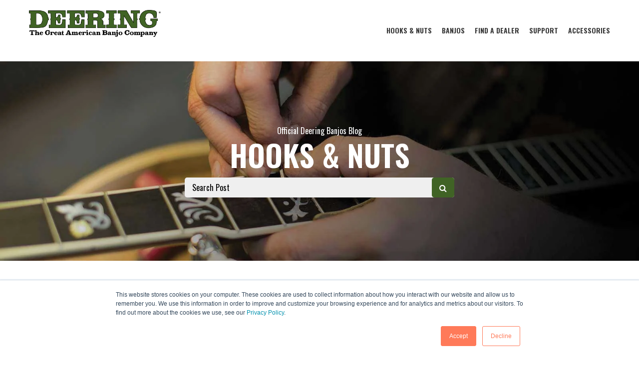

--- FILE ---
content_type: text/html; charset=UTF-8
request_url: https://blog.deeringbanjos.com/topic/goodtime-banjo
body_size: 15652
content:
<!doctype html><!--[if lt IE 7]> <html class="no-js lt-ie9 lt-ie8 lt-ie7" lang="en-us" > <![endif]--><!--[if IE 7]>    <html class="no-js lt-ie9 lt-ie8" lang="en-us" >        <![endif]--><!--[if IE 8]>    <html class="no-js lt-ie9" lang="en-us" >               <![endif]--><!--[if gt IE 8]><!--><html class="no-js" lang="en-us"><!--<![endif]--><head>
    <meta charset="utf-8">
    <meta http-equiv="X-UA-Compatible" content="IE=edge,chrome=1">
    <meta name="author" content="Deering Banjo Company">
    <meta name="description" content="Goodtime banjo | Get free banjo playing tips, maintenance tips, event updates, and all of your banjo news and info from the Deering Banjo Company blog - Hooks &amp; Nuts.">
    <meta name="generator" content="HubSpot">
    <title>Hooks &amp; Nuts - Deering Banjos Blog | Goodtime banjo</title>
    <link rel="shortcut icon" href="https://blog.deeringbanjos.com/hubfs/Deering-D-Green-favicon-32x32-filled-in.png">
    
<meta name="viewport" content="width=device-width, initial-scale=1">

    <script src="/hs/hsstatic/jquery-libs/static-1.4/jquery/jquery-1.11.2.js"></script>
<script>hsjQuery = window['jQuery'];</script>
    <meta property="og:description" content="Goodtime banjo | Get free banjo playing tips, maintenance tips, event updates, and all of your banjo news and info from the Deering Banjo Company blog - Hooks &amp; Nuts.">
    <meta property="og:title" content="Hooks &amp; Nuts - Deering Banjos Blog | Goodtime banjo">
    <meta name="twitter:description" content="Goodtime banjo | Get free banjo playing tips, maintenance tips, event updates, and all of your banjo news and info from the Deering Banjo Company blog - Hooks &amp; Nuts.">
    <meta name="twitter:title" content="Hooks &amp; Nuts - Deering Banjos Blog | Goodtime banjo">

    

    
    <style>
a.cta_button{-moz-box-sizing:content-box !important;-webkit-box-sizing:content-box !important;box-sizing:content-box !important;vertical-align:middle}.hs-breadcrumb-menu{list-style-type:none;margin:0px 0px 0px 0px;padding:0px 0px 0px 0px}.hs-breadcrumb-menu-item{float:left;padding:10px 0px 10px 10px}.hs-breadcrumb-menu-divider:before{content:'›';padding-left:10px}.hs-featured-image-link{border:0}.hs-featured-image{float:right;margin:0 0 20px 20px;max-width:50%}@media (max-width: 568px){.hs-featured-image{float:none;margin:0;width:100%;max-width:100%}}.hs-screen-reader-text{clip:rect(1px, 1px, 1px, 1px);height:1px;overflow:hidden;position:absolute !important;width:1px}
</style>

<link rel="stylesheet" href="/hs/hsstatic/AsyncSupport/static-1.501/sass/rss_post_listing.css">
<!-- Editor Styles -->
<style id="hs_editor_style" type="text/css">
#hs_cos_wrapper_module_151195333491921  { display: block !important; margin-top: 2px !important; padding-bottom: 3px !important; padding-left: 3px !important; padding-right: 3px !important; padding-top: 3px !important }
#hs_cos_wrapper_module_151195334191823 .hs-menu-wrapper > ul  { padding-bottom: 3px !important; padding-left: 3px !important; padding-right: 3px !important; padding-top: 3px !important }
#hs_cos_wrapper_module_1512566367233179  { display: block !important; margin-bottom: 1px !important; margin-top: 1px !important; padding-bottom: 5px !important; padding-left: 5px !important; padding-right: 5px !important; padding-top: 5px !important }
#hs_cos_wrapper_module_1512566370058181  { display: block !important; padding-bottom: 5px !important; padding-left: 5px !important; padding-right: 5px !important; padding-top: 5px !important }
#hs_cos_wrapper_module_1512566373642183  { display: block !important; margin-bottom: 1px !important; margin-top: 1px !important; padding-bottom: 5px !important; padding-left: 5px !important; padding-right: 5px !important; padding-top: 5px !important }
#hs_cos_wrapper_module_1512566371706182  { display: block !important; padding-bottom: 5px !important; padding-left: 5px !important; padding-right: 5px !important; padding-top: 5px !important }
</style>
    

    
<!--  Added by GoogleAnalytics integration -->
<script>
var _hsp = window._hsp = window._hsp || [];
_hsp.push(['addPrivacyConsentListener', function(consent) { if (consent.allowed || (consent.categories && consent.categories.analytics)) {
  (function(i,s,o,g,r,a,m){i['GoogleAnalyticsObject']=r;i[r]=i[r]||function(){
  (i[r].q=i[r].q||[]).push(arguments)},i[r].l=1*new Date();a=s.createElement(o),
  m=s.getElementsByTagName(o)[0];a.async=1;a.src=g;m.parentNode.insertBefore(a,m)
})(window,document,'script','//www.google-analytics.com/analytics.js','ga');
  ga('create','UA-76224672-1','auto');
  ga('send','pageview');
}}]);
</script>

<!-- /Added by GoogleAnalytics integration -->

<!--  Added by GoogleAnalytics4 integration -->
<script>
var _hsp = window._hsp = window._hsp || [];
window.dataLayer = window.dataLayer || [];
function gtag(){dataLayer.push(arguments);}

var useGoogleConsentModeV2 = true;
var waitForUpdateMillis = 1000;


if (!window._hsGoogleConsentRunOnce) {
  window._hsGoogleConsentRunOnce = true;

  gtag('consent', 'default', {
    'ad_storage': 'denied',
    'analytics_storage': 'denied',
    'ad_user_data': 'denied',
    'ad_personalization': 'denied',
    'wait_for_update': waitForUpdateMillis
  });

  if (useGoogleConsentModeV2) {
    _hsp.push(['useGoogleConsentModeV2'])
  } else {
    _hsp.push(['addPrivacyConsentListener', function(consent){
      var hasAnalyticsConsent = consent && (consent.allowed || (consent.categories && consent.categories.analytics));
      var hasAdsConsent = consent && (consent.allowed || (consent.categories && consent.categories.advertisement));

      gtag('consent', 'update', {
        'ad_storage': hasAdsConsent ? 'granted' : 'denied',
        'analytics_storage': hasAnalyticsConsent ? 'granted' : 'denied',
        'ad_user_data': hasAdsConsent ? 'granted' : 'denied',
        'ad_personalization': hasAdsConsent ? 'granted' : 'denied'
      });
    }]);
  }
}

gtag('js', new Date());
gtag('set', 'developer_id.dZTQ1Zm', true);
gtag('config', 'G-352337075');
</script>
<script async src="https://www.googletagmanager.com/gtag/js?id=G-352337075"></script>

<!-- /Added by GoogleAnalytics4 integration -->

<!--  Added by GoogleTagManager integration -->
<script>
var _hsp = window._hsp = window._hsp || [];
window.dataLayer = window.dataLayer || [];
function gtag(){dataLayer.push(arguments);}

var useGoogleConsentModeV2 = true;
var waitForUpdateMillis = 1000;



var hsLoadGtm = function loadGtm() {
    if(window._hsGtmLoadOnce) {
      return;
    }

    if (useGoogleConsentModeV2) {

      gtag('set','developer_id.dZTQ1Zm',true);

      gtag('consent', 'default', {
      'ad_storage': 'denied',
      'analytics_storage': 'denied',
      'ad_user_data': 'denied',
      'ad_personalization': 'denied',
      'wait_for_update': waitForUpdateMillis
      });

      _hsp.push(['useGoogleConsentModeV2'])
    }

    (function(w,d,s,l,i){w[l]=w[l]||[];w[l].push({'gtm.start':
    new Date().getTime(),event:'gtm.js'});var f=d.getElementsByTagName(s)[0],
    j=d.createElement(s),dl=l!='dataLayer'?'&l='+l:'';j.async=true;j.src=
    'https://www.googletagmanager.com/gtm.js?id='+i+dl;f.parentNode.insertBefore(j,f);
    })(window,document,'script','dataLayer','GTM-KH47RGB');

    window._hsGtmLoadOnce = true;
};

_hsp.push(['addPrivacyConsentListener', function(consent){
  if(consent.allowed || (consent.categories && consent.categories.analytics)){
    hsLoadGtm();
  }
}]);

</script>

<!-- /Added by GoogleTagManager integration -->



<meta name="twitter:site" content="@Deering_Banjos">
<meta property="og:url" content="https://blog.deeringbanjos.com/topic/goodtime-banjo">
<meta property="og:type" content="blog">
<meta name="twitter:card" content="summary">
<link rel="alternate" type="application/rss+xml" href="https://blog.deeringbanjos.com/rss.xml">
<meta name="twitter:domain" content="blog.deeringbanjos.com">

<meta http-equiv="content-language" content="en-us">
<link rel="stylesheet" href="//7052064.fs1.hubspotusercontent-na1.net/hubfs/7052064/hub_generated/template_assets/DEFAULT_ASSET/1764172944991/template_layout.min.css">


<link rel="stylesheet" href="https://blog.deeringbanjos.com/hubfs/hub_generated/template_assets/1/5874490340/1742412856344/template_Umbrella_Blog_header_footer.min.css">
<link rel="stylesheet" href="https://blog.deeringbanjos.com/hubfs/hub_generated/template_assets/1/5874490330/1742412855812/template_Umbrella_Blog_all_style.min.css">


    <script src="https://cdn2.hubspot.net/hubfs/3927798/JS/infinite_scroll_v1.js"></script>
<script>
    //scroll load
    var ias = $.ias({
    container : '.post-listing',
    item: '.post-item',
    pagination: '.blog-pagination',
    next: '.next-posts-link',
    });

    ias.extension(new IASSpinnerExtension());
    ias.extension(new IASTriggerExtension({offset:0}));
    //ias.extension(new IASNoneLeftExtension({text: 'There are no more pages left to load.'}));
    
   
    
</script>
    

</head>
<body class="   hs-content-id-72949355014 hs-blog-listing hs-blog-id-3729178553" style="">
<!--  Added by GoogleTagManager integration -->
<noscript><iframe src="https://www.googletagmanager.com/ns.html?id=GTM-KH47RGB" height="0" width="0" style="display:none;visibility:hidden"></iframe></noscript>

<!-- /Added by GoogleTagManager integration -->

    <div class="header-container-wrapper">
    <div class="header-container container-fluid">

<div class="row-fluid-wrapper row-depth-1 row-number-1 ">
<div class="row-fluid ">
<div class="span12 widget-span widget-type-global_group " style="" data-widget-type="global_group" data-x="0" data-w="12">
<div class="" data-global-widget-path="generated_global_groups/5874490368.html"><div class="row-fluid-wrapper row-depth-1 row-number-1 ">
<div class="row-fluid ">
<div class="span12 widget-span widget-type-raw_jinja " style="min-height:0" data-widget-type="raw_jinja" data-x="0" data-w="12">
<meta name="viewport" content="width=device-width, minimum-scale=1.0, maximum-scale=1.0">

</div><!--end widget-span -->

</div><!--end row-->
</div><!--end row-wrapper -->

<div class="row-fluid-wrapper row-depth-1 row-number-2 ">
<div class="row-fluid ">
<div class="span12 widget-span widget-type-cell " style="" data-widget-type="cell" data-x="0" data-w="12">

<div class="row-fluid-wrapper row-depth-1 row-number-3 ">
<div class="row-fluid ">
<div class="span12 widget-span widget-type-cell container" style="" data-widget-type="cell" data-x="0" data-w="12">

<div class="row-fluid-wrapper row-depth-1 row-number-4 ">
<div class="row-fluid ">
<div class="span12 widget-span widget-type-cell tri-menu-main" style="" data-widget-type="cell" data-x="0" data-w="12">

<div class="row-fluid-wrapper row-depth-1 row-number-5 ">
<div class="row-fluid ">
<div class="span3 widget-span widget-type-linked_image h-logo" style="" data-widget-type="linked_image" data-x="0" data-w="3">
<div class="cell-wrapper layout-widget-wrapper">
<span id="hs_cos_wrapper_module_151195333491921" class="hs_cos_wrapper hs_cos_wrapper_widget hs_cos_wrapper_type_linked_image" style="" data-hs-cos-general-type="widget" data-hs-cos-type="linked_image"><a href="https://www.deeringbanjos.com/" target="_blank" id="hs-link-module_151195333491921" rel="noopener" style="border-width:0px;border:0px;"><img src="https://blog.deeringbanjos.com/hubfs/Logos/Deering%20Logo.png" class="hs-image-widget " style="max-width: 100%; height: auto;" alt="Deering Banjos - The Great American Banjo Company" title="Deering Banjos - The Great American Banjo Company"></a></span></div><!--end layout-widget-wrapper -->
</div><!--end widget-span -->
<div class="span9 widget-span widget-type-menu custom-menu-primary tri-menu menubar" style="" data-widget-type="menu" data-x="3" data-w="9">
<div class="cell-wrapper layout-widget-wrapper">
<span id="hs_cos_wrapper_module_151195334191823" class="hs_cos_wrapper hs_cos_wrapper_widget hs_cos_wrapper_type_menu" style="" data-hs-cos-general-type="widget" data-hs-cos-type="menu"><div id="hs_menu_wrapper_module_151195334191823" class="hs-menu-wrapper active-branch flyouts hs-menu-flow-horizontal" role="navigation" data-sitemap-name="default" data-menu-id="19304142334" aria-label="Navigation Menu">
 <ul role="menu" class="active-branch">
  <li class="hs-menu-item hs-menu-depth-1 active active-branch" role="none"><a href="https://blog.deeringbanjos.com" role="menuitem">Hooks &amp; Nuts</a></li>
  <li class="hs-menu-item hs-menu-depth-1" role="none"><a href="https://www.deeringbanjos.com/collections/banjos" role="menuitem">Banjos</a></li>
  <li class="hs-menu-item hs-menu-depth-1" role="none"><a href="https://www.deeringbanjos.com/apps/store-locator/" role="menuitem">Find A Dealer</a></li>
  <li class="hs-menu-item hs-menu-depth-1" role="none"><a href="https://help.deeringbanjos.com/knowledge" role="menuitem">Support</a></li>
  <li class="hs-menu-item hs-menu-depth-1" role="none"><a href="https://www.deeringbanjos.com/collections/accessories" role="menuitem">Accessories</a></li>
 </ul>
</div></span></div><!--end layout-widget-wrapper -->
</div><!--end widget-span -->
</div><!--end row-->
</div><!--end row-wrapper -->

</div><!--end widget-span -->
</div><!--end row-->
</div><!--end row-wrapper -->

</div><!--end widget-span -->
</div><!--end row-->
</div><!--end row-wrapper -->

</div><!--end widget-span -->
</div><!--end row-->
</div><!--end row-wrapper -->
</div>
</div><!--end widget-span -->
</div><!--end row-->
</div><!--end row-wrapper -->

    </div><!--end header -->
</div><!--end header wrapper -->

<div class="body-container-wrapper">
    <div class="body-container container-fluid">

<div class="row-fluid-wrapper row-depth-1 row-number-1 ">
<div class="row-fluid ">
<div class="span12 widget-span widget-type-blog_content " style="" data-widget-type="blog_content" data-x="0" data-w="12">
</div>

</div><!--end row-->
</div><!--end row-wrapper -->

<div class="row-fluid-wrapper row-depth-1 row-number-2 ">
<div class="row-fluid ">
<div class="span12 widget-span widget-type-raw_jinja " style="min-height:0" data-widget-type="raw_jinja" data-x="0" data-w="12">
</div><!--end widget-span -->

</div><!--end row-->
</div><!--end row-wrapper -->

<div class="row-fluid-wrapper row-depth-1 row-number-3 ">
<div class="row-fluid ">
<div class="span12 widget-span widget-type-cell nBanner-bgimg backg-img txt-center blog-banner-main" style="" data-widget-type="cell" data-x="0" data-w="12">

<div class="row-fluid-wrapper row-depth-1 row-number-4 ">
<div class="row-fluid ">
<div class="span12 widget-span widget-type-cell container" style="" data-widget-type="cell" data-x="0" data-w="12">

<div class="row-fluid-wrapper row-depth-1 row-number-5 ">
<div class="row-fluid ">
<div class="span12 widget-span widget-type-linked_image bg-list" style="" data-widget-type="linked_image" data-x="0" data-w="12">
<div class="cell-wrapper layout-widget-wrapper">
<span id="hs_cos_wrapper_module_1512569214660277" class="hs_cos_wrapper hs_cos_wrapper_widget hs_cos_wrapper_type_linked_image" style="" data-hs-cos-general-type="widget" data-hs-cos-type="linked_image"><img src="https://blog.deeringbanjos.com/hs-fs/hubfs/tenbrooks-banjos-inlays-1600x900.jpg?width=1600&amp;name=tenbrooks-banjos-inlays-1600x900.jpg" class="hs-image-widget " style="width:1600px;border-width:0px;border:0px;" width="1600" alt="tenbrooks-banjos-inlays-1600x900" title="tenbrooks-banjos-inlays-1600x900" srcset="https://blog.deeringbanjos.com/hs-fs/hubfs/tenbrooks-banjos-inlays-1600x900.jpg?width=800&amp;name=tenbrooks-banjos-inlays-1600x900.jpg 800w, https://blog.deeringbanjos.com/hs-fs/hubfs/tenbrooks-banjos-inlays-1600x900.jpg?width=1600&amp;name=tenbrooks-banjos-inlays-1600x900.jpg 1600w, https://blog.deeringbanjos.com/hs-fs/hubfs/tenbrooks-banjos-inlays-1600x900.jpg?width=2400&amp;name=tenbrooks-banjos-inlays-1600x900.jpg 2400w, https://blog.deeringbanjos.com/hs-fs/hubfs/tenbrooks-banjos-inlays-1600x900.jpg?width=3200&amp;name=tenbrooks-banjos-inlays-1600x900.jpg 3200w, https://blog.deeringbanjos.com/hs-fs/hubfs/tenbrooks-banjos-inlays-1600x900.jpg?width=4000&amp;name=tenbrooks-banjos-inlays-1600x900.jpg 4000w, https://blog.deeringbanjos.com/hs-fs/hubfs/tenbrooks-banjos-inlays-1600x900.jpg?width=4800&amp;name=tenbrooks-banjos-inlays-1600x900.jpg 4800w" sizes="(max-width: 1600px) 100vw, 1600px"></span></div><!--end layout-widget-wrapper -->
</div><!--end widget-span -->
</div><!--end row-->
</div><!--end row-wrapper -->

<div class="row-fluid-wrapper row-depth-1 row-number-6 ">
<div class="row-fluid ">
<div class="span12 widget-span widget-type-rich_text " style="" data-widget-type="rich_text" data-x="0" data-w="12">
<div class="cell-wrapper layout-widget-wrapper">
<span id="hs_cos_wrapper_module_151316624072148" class="hs_cos_wrapper hs_cos_wrapper_widget hs_cos_wrapper_type_rich_text" style="" data-hs-cos-general-type="widget" data-hs-cos-type="rich_text">Official Deering Banjos Blog</span>
</div><!--end layout-widget-wrapper -->
</div><!--end widget-span -->
</div><!--end row-->
</div><!--end row-wrapper -->

<div class="row-fluid-wrapper row-depth-1 row-number-7 ">
<div class="row-fluid ">
<div class="span12 widget-span widget-type-header " style="" data-widget-type="header" data-x="0" data-w="12">
<div class="cell-wrapper layout-widget-wrapper">
<span id="hs_cos_wrapper_module_1512568800920249" class="hs_cos_wrapper hs_cos_wrapper_widget hs_cos_wrapper_type_header" style="" data-hs-cos-general-type="widget" data-hs-cos-type="header"><h1>Hooks &amp; Nuts</h1></span></div><!--end layout-widget-wrapper -->
</div><!--end widget-span -->
</div><!--end row-->
</div><!--end row-wrapper -->

<div class="row-fluid-wrapper row-depth-1 row-number-8 ">
<div class="row-fluid ">
<div class="span12 widget-span widget-type-raw_jinja " style="" data-widget-type="raw_jinja" data-x="0" data-w="12">
<div class="search-boxx">
    <form class="search-box" action="http://blog.deeringbanjos.com/search">
        <input id="txtSearch" type="search" name="term" placeholder="Search Post">
        <button class="searchButton"><i class="fa fa-search" aria-hidden="true"></i></button>
    </form>
</div></div><!--end widget-span -->

</div><!--end row-->
</div><!--end row-wrapper -->

</div><!--end widget-span -->
</div><!--end row-->
</div><!--end row-wrapper -->

</div><!--end widget-span -->
</div><!--end row-->
</div><!--end row-wrapper -->

<div class="row-fluid-wrapper row-depth-1 row-number-9 ">
<div class="row-fluid ">
<div class="span12 widget-span widget-type-cell padding-140t margin-30b" style="" data-widget-type="cell" data-x="0" data-w="12">

<div class="row-fluid-wrapper row-depth-1 row-number-10 ">
<div class="row-fluid ">
<div class="span12 widget-span widget-type-cell container" style="" data-widget-type="cell" data-x="0" data-w="12">

<div class="row-fluid-wrapper row-depth-1 row-number-11 ">
<div class="row-fluid ">
<div class="span4 widget-span widget-type-cell eq-height backg-light bd-rd5 float-right brws-filter" style="" data-widget-type="cell" data-x="0" data-w="4">

<div class="row-fluid-wrapper row-depth-1 row-number-12 ">
<div class="row-fluid ">
<div class="span12 widget-span widget-type-post_filter posst-tag-filter" style="" data-widget-type="post_filter" data-x="0" data-w="12">
<div class="cell-wrapper layout-widget-wrapper">
<span id="hs_cos_wrapper_module_151084141927611" class="hs_cos_wrapper hs_cos_wrapper_widget hs_cos_wrapper_type_post_filter" style="" data-hs-cos-general-type="widget" data-hs-cos-type="post_filter"><div class="block">
  <h3>Browse by Topic</h3>
  <div class="widget-module">
    <ul>
      
        <li>
          <a href="https://blog.deeringbanjos.com/topic/banjo-playing-tips">Playing Tips <span class="filter-link-count" dir="ltr">(128)</span></a>
        </li>
      
        <li>
          <a href="https://blog.deeringbanjos.com/topic/news">News <span class="filter-link-count" dir="ltr">(79)</span></a>
        </li>
      
        <li>
          <a href="https://blog.deeringbanjos.com/topic/artist-features">Artist Features <span class="filter-link-count" dir="ltr">(71)</span></a>
        </li>
      
        <li>
          <a href="https://blog.deeringbanjos.com/topic/banjo-shopping-advice">Banjo Shopping Advice <span class="filter-link-count" dir="ltr">(41)</span></a>
        </li>
      
        <li>
          <a href="https://blog.deeringbanjos.com/topic/banjo-lesson">banjo lesson <span class="filter-link-count" dir="ltr">(40)</span></a>
        </li>
      
        <li>
          <a href="https://blog.deeringbanjos.com/topic/artists">Artists <span class="filter-link-count" dir="ltr">(39)</span></a>
        </li>
      
        <li>
          <a href="https://blog.deeringbanjos.com/topic/your-deering">Your Deering <span class="filter-link-count" dir="ltr">(39)</span></a>
        </li>
      
        <li>
          <a href="https://blog.deeringbanjos.com/topic/inside-deering">Inside Deering <span class="filter-link-count" dir="ltr">(33)</span></a>
        </li>
      
        <li style="display:none;">
          <a href="https://blog.deeringbanjos.com/topic/email-articles">Email Articles <span class="filter-link-count" dir="ltr">(30)</span></a>
        </li>
      
        <li style="display:none;">
          <a href="https://blog.deeringbanjos.com/topic/deering-live">Deering Live <span class="filter-link-count" dir="ltr">(28)</span></a>
        </li>
      
        <li style="display:none;">
          <a href="https://blog.deeringbanjos.com/topic/clawhammer">clawhammer <span class="filter-link-count" dir="ltr">(25)</span></a>
        </li>
      
        <li style="display:none;">
          <a href="https://blog.deeringbanjos.com/topic/banjo-set-up">Banjo Set Up <span class="filter-link-count" dir="ltr">(23)</span></a>
        </li>
      
        <li style="display:none;">
          <a href="https://blog.deeringbanjos.com/topic/beginner">Beginner <span class="filter-link-count" dir="ltr">(20)</span></a>
        </li>
      
        <li style="display:none;">
          <a href="https://blog.deeringbanjos.com/topic/tenor-banjo">Tenor Banjo <span class="filter-link-count" dir="ltr">(20)</span></a>
        </li>
      
        <li style="display:none;">
          <a href="https://blog.deeringbanjos.com/topic/hank-smith">Hank Smith <span class="filter-link-count" dir="ltr">(18)</span></a>
        </li>
      
        <li style="display:none;">
          <a href="https://blog.deeringbanjos.com/topic/how-to-play">How To Play <span class="filter-link-count" dir="ltr">(18)</span></a>
        </li>
      
        <li style="display:none;">
          <a href="https://blog.deeringbanjos.com/topic/bluegrass-artists">Bluegrass <span class="filter-link-count" dir="ltr">(17)</span></a>
        </li>
      
        <li style="display:none;">
          <a href="https://blog.deeringbanjos.com/topic/picky-fingers-podcast">Picky Fingers Podcast <span class="filter-link-count" dir="ltr">(17)</span></a>
        </li>
      
        <li style="display:none;">
          <a href="https://blog.deeringbanjos.com/topic/mumford-sons">Mumford &amp; Sons <span class="filter-link-count" dir="ltr">(16)</span></a>
        </li>
      
        <li style="display:none;">
          <a href="https://blog.deeringbanjos.com/topic/6-string-banjo">6-String Banjo <span class="filter-link-count" dir="ltr">(15)</span></a>
        </li>
      
        <li style="display:none;">
          <a href="https://blog.deeringbanjos.com/topic/deering-artist">deering artist <span class="filter-link-count" dir="ltr">(15)</span></a>
        </li>
      
        <li style="display:none;">
          <a href="https://blog.deeringbanjos.com/topic/charity">Charity <span class="filter-link-count" dir="ltr">(14)</span></a>
        </li>
      
        <li style="display:none;">
          <a href="https://blog.deeringbanjos.com/topic/goodtime">Goodtime <span class="filter-link-count" dir="ltr">(14)</span></a>
        </li>
      
        <li style="display:none;">
          <a href="https://blog.deeringbanjos.com/topic/5-string-banjo">5-String Banjo <span class="filter-link-count" dir="ltr">(13)</span></a>
        </li>
      
        <li style="display:none;">
          <a href="https://blog.deeringbanjos.com/topic/jens-kruger">Jens Kruger <span class="filter-link-count" dir="ltr">(13)</span></a>
        </li>
      
        <li style="display:none;">
          <a href="https://blog.deeringbanjos.com/topic/banjo">banjo <span class="filter-link-count" dir="ltr">(13)</span></a>
        </li>
      
        <li style="display:none;">
          <a href="https://blog.deeringbanjos.com/topic/banjo-maintenance">banjo maintenance <span class="filter-link-count" dir="ltr">(12)</span></a>
        </li>
      
        <li style="display:none;">
          <a href="https://blog.deeringbanjos.com/topic/beginners-banjo">beginners banjo <span class="filter-link-count" dir="ltr">(11)</span></a>
        </li>
      
        <li style="display:none;">
          <a href="https://blog.deeringbanjos.com/topic/bluegrass">bluegrass <span class="filter-link-count" dir="ltr">(11)</span></a>
        </li>
      
        <li style="display:none;">
          <a href="https://blog.deeringbanjos.com/topic/goodtime-banjo">Goodtime banjo <span class="filter-link-count" dir="ltr">(10)</span></a>
        </li>
      
        <li style="display:none;">
          <a href="https://blog.deeringbanjos.com/topic/tenor-banjo-video-lessons">Tenor Banjo Video Lessons <span class="filter-link-count" dir="ltr">(10)</span></a>
        </li>
      
        <li style="display:none;">
          <a href="https://blog.deeringbanjos.com/topic/old-time-artists">Old Time <span class="filter-link-count" dir="ltr">(9)</span></a>
        </li>
      
        <li style="display:none;">
          <a href="https://blog.deeringbanjos.com/topic/buying-a-banjo">Buying a Banjo <span class="filter-link-count" dir="ltr">(8)</span></a>
        </li>
      
        <li style="display:none;">
          <a href="https://blog.deeringbanjos.com/topic/ibma">IBMA <span class="filter-link-count" dir="ltr">(8)</span></a>
        </li>
      
        <li style="display:none;">
          <a href="https://blog.deeringbanjos.com/topic/banjo-tips">banjo tips <span class="filter-link-count" dir="ltr">(8)</span></a>
        </li>
      
        <li style="display:none;">
          <a href="https://blog.deeringbanjos.com/topic/avett-brothers">Avett Brothers <span class="filter-link-count" dir="ltr">(7)</span></a>
        </li>
      
        <li style="display:none;">
          <a href="https://blog.deeringbanjos.com/topic/banjo-facts">Banjo Facts <span class="filter-link-count" dir="ltr">(7)</span></a>
        </li>
      
        <li style="display:none;">
          <a href="https://blog.deeringbanjos.com/topic/deering-artists">Deering Artists <span class="filter-link-count" dir="ltr">(7)</span></a>
        </li>
      
        <li style="display:none;">
          <a href="https://blog.deeringbanjos.com/topic/folk-artists">Folk <span class="filter-link-count" dir="ltr">(7)</span></a>
        </li>
      
        <li style="display:none;">
          <a href="https://blog.deeringbanjos.com/topic/gentlemen-of-the-road">Gentlemen of the Road <span class="filter-link-count" dir="ltr">(7)</span></a>
        </li>
      
        <li style="display:none;">
          <a href="https://blog.deeringbanjos.com/topic/kruger-brothers">Kruger Brothers <span class="filter-link-count" dir="ltr">(7)</span></a>
        </li>
      
        <li style="display:none;">
          <a href="https://blog.deeringbanjos.com/topic/learning-banjo">Learning Banjo <span class="filter-link-count" dir="ltr">(7)</span></a>
        </li>
      
        <li style="display:none;">
          <a href="https://blog.deeringbanjos.com/topic/petes-place">Pete's Place <span class="filter-link-count" dir="ltr">(7)</span></a>
        </li>
      
        <li style="display:none;">
          <a href="https://blog.deeringbanjos.com/topic/tony-trischka">Tony Trischka <span class="filter-link-count" dir="ltr">(7)</span></a>
        </li>
      
        <li style="display:none;">
          <a href="https://blog.deeringbanjos.com/topic/women-in-banjo">Women In Banjo <span class="filter-link-count" dir="ltr">(7)</span></a>
        </li>
      
        <li style="display:none;">
          <a href="https://blog.deeringbanjos.com/topic/5-string-banjo-for-absolute-begninners">5 String Banjo for Absolute Begninners <span class="filter-link-count" dir="ltr">(6)</span></a>
        </li>
      
        <li style="display:none;">
          <a href="https://blog.deeringbanjos.com/topic/awards">Awards <span class="filter-link-count" dir="ltr">(6)</span></a>
        </li>
      
        <li style="display:none;">
          <a href="https://blog.deeringbanjos.com/topic/bob-hamilton">Bob Hamilton <span class="filter-link-count" dir="ltr">(6)</span></a>
        </li>
      
        <li style="display:none;">
          <a href="https://blog.deeringbanjos.com/topic/deering-banjos">Deering Banjos <span class="filter-link-count" dir="ltr">(6)</span></a>
        </li>
      
        <li style="display:none;">
          <a href="https://blog.deeringbanjos.com/topic/john-hartford">John Hartford <span class="filter-link-count" dir="ltr">(6)</span></a>
        </li>
      
        <li style="display:none;">
          <a href="https://blog.deeringbanjos.com/topic/deering">deering <span class="filter-link-count" dir="ltr">(6)</span></a>
        </li>
      
        <li style="display:none;">
          <a href="https://blog.deeringbanjos.com/topic/alison-brown">Alison Brown <span class="filter-link-count" dir="ltr">(5)</span></a>
        </li>
      
        <li style="display:none;">
          <a href="https://blog.deeringbanjos.com/topic/clawgrass">Clawgrass <span class="filter-link-count" dir="ltr">(5)</span></a>
        </li>
      
        <li style="display:none;">
          <a href="https://blog.deeringbanjos.com/topic/country-artists">Country <span class="filter-link-count" dir="ltr">(5)</span></a>
        </li>
      
        <li style="display:none;">
          <a href="https://blog.deeringbanjos.com/topic/festival">Festival <span class="filter-link-count" dir="ltr">(5)</span></a>
        </li>
      
        <li style="display:none;">
          <a href="https://blog.deeringbanjos.com/topic/guitjo">Guitjo <span class="filter-link-count" dir="ltr">(5)</span></a>
        </li>
      
        <li style="display:none;">
          <a href="https://blog.deeringbanjos.com/topic/jazz-artists">Jazz <span class="filter-link-count" dir="ltr">(5)</span></a>
        </li>
      
        <li style="display:none;">
          <a href="https://blog.deeringbanjos.com/topic/julia-belle">Julia Belle <span class="filter-link-count" dir="ltr">(5)</span></a>
        </li>
      
        <li style="display:none;">
          <a href="https://blog.deeringbanjos.com/topic/mumford-and-sons">Mumford and Sons <span class="filter-link-count" dir="ltr">(5)</span></a>
        </li>
      
        <li style="display:none;">
          <a href="https://blog.deeringbanjos.com/topic/noam-pikelny">Noam Pikelny <span class="filter-link-count" dir="ltr">(5)</span></a>
        </li>
      
        <li style="display:none;">
          <a href="https://blog.deeringbanjos.com/topic/plectrum-banjo">Plectrum Banjo <span class="filter-link-count" dir="ltr">(5)</span></a>
        </li>
      
        <li style="display:none;">
          <a href="https://blog.deeringbanjos.com/topic/scott-avett">Scott Avett <span class="filter-link-count" dir="ltr">(5)</span></a>
        </li>
      
        <li style="display:none;">
          <a href="https://blog.deeringbanjos.com/topic/steve-martin">Steve Martin <span class="filter-link-count" dir="ltr">(5)</span></a>
        </li>
      
        <li style="display:none;">
          <a href="https://blog.deeringbanjos.com/topic/winston-marshall">Winston Marshall <span class="filter-link-count" dir="ltr">(5)</span></a>
        </li>
      
        <li style="display:none;">
          <a href="https://blog.deeringbanjos.com/topic/bela-fleck">Bela Fleck <span class="filter-link-count" dir="ltr">(4)</span></a>
        </li>
      
        <li style="display:none;">
          <a href="https://blog.deeringbanjos.com/topic/carolina-chocolate-drops">Carolina Chocolate Drops <span class="filter-link-count" dir="ltr">(4)</span></a>
        </li>
      
        <li style="display:none;">
          <a href="https://blog.deeringbanjos.com/topic/cheerwine">Cheerwine <span class="filter-link-count" dir="ltr">(4)</span></a>
        </li>
      
        <li style="display:none;">
          <a href="https://blog.deeringbanjos.com/topic/christmas">Christmas <span class="filter-link-count" dir="ltr">(4)</span></a>
        </li>
      
        <li style="display:none;">
          <a href="https://blog.deeringbanjos.com/topic/events">Events <span class="filter-link-count" dir="ltr">(4)</span></a>
        </li>
      
        <li style="display:none;">
          <a href="https://blog.deeringbanjos.com/topic/kavanjo">Kavanjo <span class="filter-link-count" dir="ltr">(4)</span></a>
        </li>
      
        <li style="display:none;">
          <a href="https://blog.deeringbanjos.com/topic/rock-artists">Rock <span class="filter-link-count" dir="ltr">(4)</span></a>
        </li>
      
        <li style="display:none;">
          <a href="https://blog.deeringbanjos.com/topic/terry-baucom">Terry Baucom <span class="filter-link-count" dir="ltr">(4)</span></a>
        </li>
      
        <li style="display:none;">
          <a href="https://blog.deeringbanjos.com/topic/woodroomsessions">Wood Room Sessions <span class="filter-link-count" dir="ltr">(4)</span></a>
        </li>
      
        <li style="display:none;">
          <a href="https://blog.deeringbanjos.com/topic/artist-interviews">artist interviews <span class="filter-link-count" dir="ltr">(4)</span></a>
        </li>
      
        <li style="display:none;">
          <a href="https://blog.deeringbanjos.com/topic/banjo-accessories">banjo accessories <span class="filter-link-count" dir="ltr">(4)</span></a>
        </li>
      
        <li style="display:none;">
          <a href="https://blog.deeringbanjos.com/topic/banjo-strings">banjo strings <span class="filter-link-count" dir="ltr">(4)</span></a>
        </li>
      
        <li style="display:none;">
          <a href="https://blog.deeringbanjos.com/topic/irish-banjo">irish banjo <span class="filter-link-count" dir="ltr">(4)</span></a>
        </li>
      
        <li style="display:none;">
          <a href="https://blog.deeringbanjos.com/topic/cruise">Cruise <span class="filter-link-count" dir="ltr">(3)</span></a>
        </li>
      
        <li style="display:none;">
          <a href="https://blog.deeringbanjos.com/topic/custom-banjos">Custom Banjos <span class="filter-link-count" dir="ltr">(3)</span></a>
        </li>
      
        <li style="display:none;">
          <a href="https://blog.deeringbanjos.com/topic/eagle-ii">Eagle II <span class="filter-link-count" dir="ltr">(3)</span></a>
        </li>
      
        <li style="display:none;">
          <a href="https://blog.deeringbanjos.com/topic/event">Event <span class="filter-link-count" dir="ltr">(3)</span></a>
        </li>
      
        <li style="display:none;">
          <a href="https://blog.deeringbanjos.com/topic/gotr">GOTR <span class="filter-link-count" dir="ltr">(3)</span></a>
        </li>
      
        <li style="display:none;">
          <a href="https://blog.deeringbanjos.com/topic/holidays">Holidays <span class="filter-link-count" dir="ltr">(3)</span></a>
        </li>
      
        <li style="display:none;">
          <a href="https://blog.deeringbanjos.com/topic/how-to-buy-a-banjo">How To Buy A Banjo <span class="filter-link-count" dir="ltr">(3)</span></a>
        </li>
      
        <li style="display:none;">
          <a href="https://blog.deeringbanjos.com/topic/irish">Irish <span class="filter-link-count" dir="ltr">(3)</span></a>
        </li>
      
        <li style="display:none;">
          <a href="https://blog.deeringbanjos.com/topic/melodic-style">Melodic Style <span class="filter-link-count" dir="ltr">(3)</span></a>
        </li>
      
        <li style="display:none;">
          <a href="https://blog.deeringbanjos.com/topic/playing-the-banjo">Playing the banjo <span class="filter-link-count" dir="ltr">(3)</span></a>
        </li>
      
        <li style="display:none;">
          <a href="https://blog.deeringbanjos.com/topic/vega">Vega <span class="filter-link-count" dir="ltr">(3)</span></a>
        </li>
      
        <li style="display:none;">
          <a href="https://blog.deeringbanjos.com/topic/vega-banjos">Vega banjos <span class="filter-link-count" dir="ltr">(3)</span></a>
        </li>
      
        <li style="display:none;">
          <a href="https://blog.deeringbanjos.com/topic/banjitar">banjitar <span class="filter-link-count" dir="ltr">(3)</span></a>
        </li>
      
        <li style="display:none;">
          <a href="https://blog.deeringbanjos.com/topic/banjo-tab">banjo tab <span class="filter-link-count" dir="ltr">(3)</span></a>
        </li>
      
        <li style="display:none;">
          <a href="https://blog.deeringbanjos.com/topic/banjo-ukulele">banjo ukulele <span class="filter-link-count" dir="ltr">(3)</span></a>
        </li>
      
        <li style="display:none;">
          <a href="https://blog.deeringbanjos.com/topic/contest">contest <span class="filter-link-count" dir="ltr">(3)</span></a>
        </li>
      
        <li style="display:none;">
          <a href="https://blog.deeringbanjos.com/topic/earl-scruggs">earl scruggs <span class="filter-link-count" dir="ltr">(3)</span></a>
        </li>
      
        <li style="display:none;">
          <a href="https://blog.deeringbanjos.com/topic/old-time">old time <span class="filter-link-count" dir="ltr">(3)</span></a>
        </li>
      
        <li style="display:none;">
          <a href="https://blog.deeringbanjos.com/topic/steep-canyon-rangers">steep canyon rangers <span class="filter-link-count" dir="ltr">(3)</span></a>
        </li>
      
        <li style="display:none;">
          <a href="https://blog.deeringbanjos.com/topic/workshop">workshop <span class="filter-link-count" dir="ltr">(3)</span></a>
        </li>
      
        <li style="display:none;">
          <a href="https://blog.deeringbanjos.com/topic/3-finger">3 Finger <span class="filter-link-count" dir="ltr">(2)</span></a>
        </li>
      
        <li style="display:none;">
          <a href="https://blog.deeringbanjos.com/topic/4-string-banjo">4-String Banjo <span class="filter-link-count" dir="ltr">(2)</span></a>
        </li>
      
        <li style="display:none;">
          <a href="https://blog.deeringbanjos.com/topic/americana">Americana <span class="filter-link-count" dir="ltr">(2)</span></a>
        </li>
      
        <li style="display:none;">
          <a href="https://blog.deeringbanjos.com/topic/banjo-camp">Banjo Camp <span class="filter-link-count" dir="ltr">(2)</span></a>
        </li>
      
        <li style="display:none;">
          <a href="https://blog.deeringbanjos.com/topic/banjo-demo">Banjo Demo <span class="filter-link-count" dir="ltr">(2)</span></a>
        </li>
      
        <li style="display:none;">
          <a href="https://blog.deeringbanjos.com/topic/banjo-history">Banjo History <span class="filter-link-count" dir="ltr">(2)</span></a>
        </li>
      
        <li style="display:none;">
          <a href="https://blog.deeringbanjos.com/topic/banjo-parts">Banjo Parts <span class="filter-link-count" dir="ltr">(2)</span></a>
        </li>
      
        <li style="display:none;">
          <a href="https://blog.deeringbanjos.com/topic/banjo-tunings">Banjo Tunings <span class="filter-link-count" dir="ltr">(2)</span></a>
        </li>
      
        <li style="display:none;">
          <a href="https://blog.deeringbanjos.com/topic/country-winston">Country Winston <span class="filter-link-count" dir="ltr">(2)</span></a>
        </li>
      
        <li style="display:none;">
          <a href="https://blog.deeringbanjos.com/topic/dan-walsh">Dan Walsh <span class="filter-link-count" dir="ltr">(2)</span></a>
        </li>
      
        <li style="display:none;">
          <a href="https://blog.deeringbanjos.com/topic/deering-tech">Deering Tech <span class="filter-link-count" dir="ltr">(2)</span></a>
        </li>
      
        <li style="display:none;">
          <a href="https://blog.deeringbanjos.com/topic/electric-banjo">Electric banjo <span class="filter-link-count" dir="ltr">(2)</span></a>
        </li>
      
        <li style="display:none;">
          <a href="https://blog.deeringbanjos.com/topic/eric-gibson">Eric Gibson <span class="filter-link-count" dir="ltr">(2)</span></a>
        </li>
      
        <li style="display:none;">
          <a href="https://blog.deeringbanjos.com/topic/fingerpicks">Fingerpicks <span class="filter-link-count" dir="ltr">(2)</span></a>
        </li>
      
        <li style="display:none;">
          <a href="https://blog.deeringbanjos.com/topic/gayle-skidmore">Gayle Skidmore <span class="filter-link-count" dir="ltr">(2)</span></a>
        </li>
      
        <li style="display:none;">
          <a href="https://blog.deeringbanjos.com/topic/goodtime-banjo-ukulele">Goodtime Banjo Ukulele <span class="filter-link-count" dir="ltr">(2)</span></a>
        </li>
      
        <li style="display:none;">
          <a href="https://blog.deeringbanjos.com/topic/graham-sharp">Graham Sharp <span class="filter-link-count" dir="ltr">(2)</span></a>
        </li>
      
        <li style="display:none;">
          <a href="https://blog.deeringbanjos.com/topic/greg-deering">Greg Deering <span class="filter-link-count" dir="ltr">(2)</span></a>
        </li>
      
        <li style="display:none;">
          <a href="https://blog.deeringbanjos.com/topic/keith-urban">Keith Urban <span class="filter-link-count" dir="ltr">(2)</span></a>
        </li>
      
        <li style="display:none;">
          <a href="https://blog.deeringbanjos.com/topic/kingston-trio">Kingston Trio <span class="filter-link-count" dir="ltr">(2)</span></a>
        </li>
      
        <li style="display:none;">
          <a href="https://blog.deeringbanjos.com/topic/longneck-banjo">Longneck Banjo <span class="filter-link-count" dir="ltr">(2)</span></a>
        </li>
      
        <li style="display:none;">
          <a href="https://blog.deeringbanjos.com/topic/low-banjo">Low Banjo <span class="filter-link-count" dir="ltr">(2)</span></a>
        </li>
      
        <li style="display:none;">
          <a href="https://blog.deeringbanjos.com/topic/mark-johnson">Mark Johnson <span class="filter-link-count" dir="ltr">(2)</span></a>
        </li>
      
        <li style="display:none;">
          <a href="https://blog.deeringbanjos.com/topic/masterclass">Masterclass <span class="filter-link-count" dir="ltr">(2)</span></a>
        </li>
      
        <li style="display:none;">
          <a href="https://blog.deeringbanjos.com/topic/mean-mary">Mean Mary <span class="filter-link-count" dir="ltr">(2)</span></a>
        </li>
      
        <li style="display:none;">
          <a href="https://blog.deeringbanjos.com/topic/new-orleans-jazz">New Orleans Jazz <span class="filter-link-count" dir="ltr">(2)</span></a>
        </li>
      
        <li style="display:none;">
          <a href="https://blog.deeringbanjos.com/topic/peghead-nation">Peghead Nation <span class="filter-link-count" dir="ltr">(2)</span></a>
        </li>
      
        <li style="display:none;">
          <a href="https://blog.deeringbanjos.com/topic/punch-brothers">Punch Brothers <span class="filter-link-count" dir="ltr">(2)</span></a>
        </li>
      
        <li style="display:none;">
          <a href="https://blog.deeringbanjos.com/topic/single-string">Single String <span class="filter-link-count" dir="ltr">(2)</span></a>
        </li>
      
        <li style="display:none;">
          <a href="https://blog.deeringbanjos.com/topic/tenbrooks">Tenbrooks <span class="filter-link-count" dir="ltr">(2)</span></a>
        </li>
      
        <li style="display:none;">
          <a href="https://blog.deeringbanjos.com/topic/the-avett-brothers">The Avett Brothers <span class="filter-link-count" dir="ltr">(2)</span></a>
        </li>
      
        <li style="display:none;">
          <a href="https://blog.deeringbanjos.com/topic/uncategorized">Uncategorized <span class="filter-link-count" dir="ltr">(2)</span></a>
        </li>
      
        <li style="display:none;">
          <a href="https://blog.deeringbanjos.com/topic/wood-room-sessions">Wood Room Sessions <span class="filter-link-count" dir="ltr">(2)</span></a>
        </li>
      
        <li style="display:none;">
          <a href="https://blog.deeringbanjos.com/topic/world-of-bluegrass">World of Bluegrass <span class="filter-link-count" dir="ltr">(2)</span></a>
        </li>
      
        <li style="display:none;">
          <a href="https://blog.deeringbanjos.com/topic/zombie-killer">Zombie Killer <span class="filter-link-count" dir="ltr">(2)</span></a>
        </li>
      
        <li style="display:none;">
          <a href="https://blog.deeringbanjos.com/topic/banjo-interview">banjo interview <span class="filter-link-count" dir="ltr">(2)</span></a>
        </li>
      
        <li style="display:none;">
          <a href="https://blog.deeringbanjos.com/topic/deering-banjo">deering banjo <span class="filter-link-count" dir="ltr">(2)</span></a>
        </li>
      
        <li style="display:none;">
          <a href="https://blog.deeringbanjos.com/topic/dunlop-strings">dunlop strings <span class="filter-link-count" dir="ltr">(2)</span></a>
        </li>
      
        <li style="display:none;">
          <a href="https://blog.deeringbanjos.com/topic/earl">earl <span class="filter-link-count" dir="ltr">(2)</span></a>
        </li>
      
        <li style="display:none;">
          <a href="https://blog.deeringbanjos.com/topic/folk">folk <span class="filter-link-count" dir="ltr">(2)</span></a>
        </li>
      
        <li style="display:none;">
          <a href="https://blog.deeringbanjos.com/topic/how-to-play-the-banjo">how to play the banjo <span class="filter-link-count" dir="ltr">(2)</span></a>
        </li>
      
        <li style="display:none;">
          <a href="https://blog.deeringbanjos.com/topic/interviews">interviews <span class="filter-link-count" dir="ltr">(2)</span></a>
        </li>
      
        <li style="display:none;">
          <a href="https://blog.deeringbanjos.com/topic/jazz">jazz <span class="filter-link-count" dir="ltr">(2)</span></a>
        </li>
      
        <li style="display:none;">
          <a href="https://blog.deeringbanjos.com/topic/ryan-cavanaugh">ryan cavanaugh <span class="filter-link-count" dir="ltr">(2)</span></a>
        </li>
      
        <li style="display:none;">
          <a href="https://blog.deeringbanjos.com/topic/strings">strings <span class="filter-link-count" dir="ltr">(2)</span></a>
        </li>
      
        <li style="display:none;">
          <a href="https://blog.deeringbanjos.com/topic/video">video <span class="filter-link-count" dir="ltr">(2)</span></a>
        </li>
      
        <li style="display:none;">
          <a href="https://blog.deeringbanjos.com/topic/100000th">100000th <span class="filter-link-count" dir="ltr">(1)</span></a>
        </li>
      
        <li style="display:none;">
          <a href="https://blog.deeringbanjos.com/topic/40th-anniversary">40th Anniversary <span class="filter-link-count" dir="ltr">(1)</span></a>
        </li>
      
        <li style="display:none;">
          <a href="https://blog.deeringbanjos.com/topic/abigail-washburn">Abigail Washburn <span class="filter-link-count" dir="ltr">(1)</span></a>
        </li>
      
        <li style="display:none;">
          <a href="https://blog.deeringbanjos.com/topic/acousticelectric">Acoustic/Electric <span class="filter-link-count" dir="ltr">(1)</span></a>
        </li>
      
        <li style="display:none;">
          <a href="https://blog.deeringbanjos.com/topic/american-authors">American Authors <span class="filter-link-count" dir="ltr">(1)</span></a>
        </li>
      
        <li style="display:none;">
          <a href="https://blog.deeringbanjos.com/topic/anniversary">Anniversary <span class="filter-link-count" dir="ltr">(1)</span></a>
        </li>
      
        <li style="display:none;">
          <a href="https://blog.deeringbanjos.com/topic/artisan">Artisan <span class="filter-link-count" dir="ltr">(1)</span></a>
        </li>
      
        <li style="display:none;">
          <a href="https://blog.deeringbanjos.com/topic/artisan-goodtime-banjos">Artisan Goodtime Banjos <span class="filter-link-count" dir="ltr">(1)</span></a>
        </li>
      
        <li style="display:none;">
          <a href="https://blog.deeringbanjos.com/topic/banjo-amplification">Banjo Amplification <span class="filter-link-count" dir="ltr">(1)</span></a>
        </li>
      
        <li style="display:none;">
          <a href="https://blog.deeringbanjos.com/topic/banjo-manufacturing">Banjo Manufacturing <span class="filter-link-count" dir="ltr">(1)</span></a>
        </li>
      
        <li style="display:none;">
          <a href="https://blog.deeringbanjos.com/topic/banjo-rental">Banjo Rental <span class="filter-link-count" dir="ltr">(1)</span></a>
        </li>
      
        <li style="display:none;">
          <a href="https://blog.deeringbanjos.com/topic/banjo-reviews">Banjo Reviews <span class="filter-link-count" dir="ltr">(1)</span></a>
        </li>
      
        <li style="display:none;">
          <a href="https://blog.deeringbanjos.com/topic/banjo-straps">Banjo Straps <span class="filter-link-count" dir="ltr">(1)</span></a>
        </li>
      
        <li style="display:none;">
          <a href="https://blog.deeringbanjos.com/topic/banjobus">BanjoBus <span class="filter-link-count" dir="ltr">(1)</span></a>
        </li>
      
        <li style="display:none;">
          <a href="https://blog.deeringbanjos.com/topic/bennett-sullivan">Bennett Sullivan <span class="filter-link-count" dir="ltr">(1)</span></a>
        </li>
      
        <li style="display:none;">
          <a href="https://blog.deeringbanjos.com/topic/big-bad-voodoo-daddy">Big Bad Voodoo Daddy <span class="filter-link-count" dir="ltr">(1)</span></a>
        </li>
      
        <li style="display:none;">
          <a href="https://blog.deeringbanjos.com/topic/big-brothers-big-sisters">Big Brothers Big Sisters <span class="filter-link-count" dir="ltr">(1)</span></a>
        </li>
      
        <li style="display:none;">
          <a href="https://blog.deeringbanjos.com/topic/bill-evans">Bill Evans <span class="filter-link-count" dir="ltr">(1)</span></a>
        </li>
      
        <li style="display:none;">
          <a href="https://blog.deeringbanjos.com/topic/bill-keith">Bill Keith <span class="filter-link-count" dir="ltr">(1)</span></a>
        </li>
      
        <li style="display:none;">
          <a href="https://blog.deeringbanjos.com/topic/blues-artists">Blues <span class="filter-link-count" dir="ltr">(1)</span></a>
        </li>
      
        <li style="display:none;">
          <a href="https://blog.deeringbanjos.com/topic/boy-scouts-of-america">Boy Scouts of America <span class="filter-link-count" dir="ltr">(1)</span></a>
        </li>
      
        <li style="display:none;">
          <a href="https://blog.deeringbanjos.com/topic/bright-star">Bright Star <span class="filter-link-count" dir="ltr">(1)</span></a>
        </li>
      
        <li style="display:none;">
          <a href="https://blog.deeringbanjos.com/topic/calico">Calico <span class="filter-link-count" dir="ltr">(1)</span></a>
        </li>
      
        <li style="display:none;">
          <a href="https://blog.deeringbanjos.com/topic/camping">Camping <span class="filter-link-count" dir="ltr">(1)</span></a>
        </li>
      
        <li style="display:none;">
          <a href="https://blog.deeringbanjos.com/topic/classic-banjo-recordings">Classic Banjo Recordings <span class="filter-link-count" dir="ltr">(1)</span></a>
        </li>
      
        <li style="display:none;">
          <a href="https://blog.deeringbanjos.com/topic/custom-banjo">Custom Banjo <span class="filter-link-count" dir="ltr">(1)</span></a>
        </li>
      
        <li style="display:none;">
          <a href="https://blog.deeringbanjos.com/topic/dad">Dad <span class="filter-link-count" dir="ltr">(1)</span></a>
        </li>
      
        <li style="display:none;">
          <a href="https://blog.deeringbanjos.com/topic/dance">Dance <span class="filter-link-count" dir="ltr">(1)</span></a>
        </li>
      
        <li style="display:none;">
          <a href="https://blog.deeringbanjos.com/topic/david-grisman">David Grisman <span class="filter-link-count" dir="ltr">(1)</span></a>
        </li>
      
        <li style="display:none;">
          <a href="https://blog.deeringbanjos.com/topic/dealers">Dealers <span class="filter-link-count" dir="ltr">(1)</span></a>
        </li>
      
        <li style="display:none;">
          <a href="https://blog.deeringbanjos.com/topic/deering-eagle">Deering Eagle <span class="filter-link-count" dir="ltr">(1)</span></a>
        </li>
      
        <li style="display:none;">
          <a href="https://blog.deeringbanjos.com/topic/distinguished-eagle-award">Distinguished Eagle Award <span class="filter-link-count" dir="ltr">(1)</span></a>
        </li>
      
        <li style="display:none;">
          <a href="https://blog.deeringbanjos.com/topic/doc-watson">Doc Watson <span class="filter-link-count" dir="ltr">(1)</span></a>
        </li>
      
        <li style="display:none;">
          <a href="https://blog.deeringbanjos.com/topic/doug-dillard">Doug Dillard <span class="filter-link-count" dir="ltr">(1)</span></a>
        </li>
      
        <li style="display:none;">
          <a href="https://blog.deeringbanjos.com/topic/dropkick-murphys">Dropkick Murphys <span class="filter-link-count" dir="ltr">(1)</span></a>
        </li>
      
        <li style="display:none;">
          <a href="https://blog.deeringbanjos.com/topic/eagle-music-shop">Eagle Music Shop <span class="filter-link-count" dir="ltr">(1)</span></a>
        </li>
      
        <li style="display:none;">
          <a href="https://blog.deeringbanjos.com/topic/ear-training">Ear Training <span class="filter-link-count" dir="ltr">(1)</span></a>
        </li>
      
        <li style="display:none;">
          <a href="https://blog.deeringbanjos.com/topic/eddie-adcock">Eddie Adcock <span class="filter-link-count" dir="ltr">(1)</span></a>
        </li>
      
        <li style="display:none;">
          <a href="https://blog.deeringbanjos.com/topic/england">England <span class="filter-link-count" dir="ltr">(1)</span></a>
        </li>
      
        <li style="display:none;">
          <a href="https://blog.deeringbanjos.com/topic/eric-church">Eric Church <span class="filter-link-count" dir="ltr">(1)</span></a>
        </li>
      
        <li style="display:none;">
          <a href="https://blog.deeringbanjos.com/topic/farm">Farm <span class="filter-link-count" dir="ltr">(1)</span></a>
        </li>
      
        <li style="display:none;">
          <a href="https://blog.deeringbanjos.com/topic/fathers-day">Fathers Day <span class="filter-link-count" dir="ltr">(1)</span></a>
        </li>
      
        <li style="display:none;">
          <a href="https://blog.deeringbanjos.com/topic/frets">Frets <span class="filter-link-count" dir="ltr">(1)</span></a>
        </li>
      
        <li style="display:none;">
          <a href="https://blog.deeringbanjos.com/topic/grammys">GRAMMYS® <span class="filter-link-count" dir="ltr">(1)</span></a>
        </li>
      
        <li style="display:none;">
          <a href="https://blog.deeringbanjos.com/topic/gabriella">Gabriella <span class="filter-link-count" dir="ltr">(1)</span></a>
        </li>
      
        <li style="display:none;">
          <a href="https://blog.deeringbanjos.com/topic/gibson-brothers">Gibson Brothers <span class="filter-link-count" dir="ltr">(1)</span></a>
        </li>
      
        <li style="display:none;">
          <a href="https://blog.deeringbanjos.com/topic/giving-tuesday">Giving Tuesday <span class="filter-link-count" dir="ltr">(1)</span></a>
        </li>
      
        <li style="display:none;">
          <a href="https://blog.deeringbanjos.com/topic/glen-campbell">Glen Campbell <span class="filter-link-count" dir="ltr">(1)</span></a>
        </li>
      
        <li style="display:none;">
          <a href="https://blog.deeringbanjos.com/topic/golden-wreath">Golden Wreath <span class="filter-link-count" dir="ltr">(1)</span></a>
        </li>
      
        <li style="display:none;">
          <a href="https://blog.deeringbanjos.com/topic/goodtime-americana">Goodtime Americana <span class="filter-link-count" dir="ltr">(1)</span></a>
        </li>
      
        <li style="display:none;">
          <a href="https://blog.deeringbanjos.com/topic/grammy">Grammy <span class="filter-link-count" dir="ltr">(1)</span></a>
        </li>
      
        <li style="display:none;">
          <a href="https://blog.deeringbanjos.com/topic/grand-12-rim">Grand 12" Rim <span class="filter-link-count" dir="ltr">(1)</span></a>
        </li>
      
        <li style="display:none;">
          <a href="https://blog.deeringbanjos.com/topic/grand-canyon">Grand Canyon <span class="filter-link-count" dir="ltr">(1)</span></a>
        </li>
      
        <li style="display:none;">
          <a href="https://blog.deeringbanjos.com/topic/guitar">Guitar <span class="filter-link-count" dir="ltr">(1)</span></a>
        </li>
      
        <li style="display:none;">
          <a href="https://blog.deeringbanjos.com/topic/hardware">Hardware <span class="filter-link-count" dir="ltr">(1)</span></a>
        </li>
      
        <li style="display:none;">
          <a href="https://blog.deeringbanjos.com/topic/hen-house-prowlers">Hen House Prowlers <span class="filter-link-count" dir="ltr">(1)</span></a>
        </li>
      
        <li style="display:none;">
          <a href="https://blog.deeringbanjos.com/topic/horse">Horse <span class="filter-link-count" dir="ltr">(1)</span></a>
        </li>
      
        <li style="display:none;">
          <a href="https://blog.deeringbanjos.com/topic/ibma-awards">IBMA Awards <span class="filter-link-count" dir="ltr">(1)</span></a>
        </li>
      
        <li style="display:none;">
          <a href="https://blog.deeringbanjos.com/topic/india">India <span class="filter-link-count" dir="ltr">(1)</span></a>
        </li>
      
        <li style="display:none;">
          <a href="https://blog.deeringbanjos.com/topic/indian-music">Indian Music <span class="filter-link-count" dir="ltr">(1)</span></a>
        </li>
      
        <li style="display:none;">
          <a href="https://blog.deeringbanjos.com/topic/iowa">Iowa <span class="filter-link-count" dir="ltr">(1)</span></a>
        </li>
      
        <li style="display:none;">
          <a href="https://blog.deeringbanjos.com/topic/jerry-garcia">Jerry Garcia <span class="filter-link-count" dir="ltr">(1)</span></a>
        </li>
      
        <li style="display:none;">
          <a href="https://blog.deeringbanjos.com/topic/jonny-mizzone">Jonny Mizzone <span class="filter-link-count" dir="ltr">(1)</span></a>
        </li>
      
        <li style="display:none;">
          <a href="https://blog.deeringbanjos.com/topic/kermit">Kermit <span class="filter-link-count" dir="ltr">(1)</span></a>
        </li>
      
        <li style="display:none;">
          <a href="https://blog.deeringbanjos.com/topic/left-handed">Left handed <span class="filter-link-count" dir="ltr">(1)</span></a>
        </li>
      
        <li style="display:none;">
          <a href="https://blog.deeringbanjos.com/topic/legendary-giveback">Legendary Giveback <span class="filter-link-count" dir="ltr">(1)</span></a>
        </li>
      
        <li style="display:none;">
          <a href="https://blog.deeringbanjos.com/topic/legendary-giveback-banjo">Legendary Giveback Banjo <span class="filter-link-count" dir="ltr">(1)</span></a>
        </li>
      
        <li style="display:none;">
          <a href="https://blog.deeringbanjos.com/topic/legendary-giveback-iv">Legendary Giveback IV <span class="filter-link-count" dir="ltr">(1)</span></a>
        </li>
      
        <li style="display:none;">
          <a href="https://blog.deeringbanjos.com/topic/live">Live <span class="filter-link-count" dir="ltr">(1)</span></a>
        </li>
      
        <li style="display:none;">
          <a href="https://blog.deeringbanjos.com/topic/lluis-gomez">Lluis Gomez <span class="filter-link-count" dir="ltr">(1)</span></a>
        </li>
      
        <li style="display:none;">
          <a href="https://blog.deeringbanjos.com/topic/logo">Logo <span class="filter-link-count" dir="ltr">(1)</span></a>
        </li>
      
        <li style="display:none;">
          <a href="https://blog.deeringbanjos.com/topic/los-angeles">Los Angeles <span class="filter-link-count" dir="ltr">(1)</span></a>
        </li>
      
        <li style="display:none;">
          <a href="https://blog.deeringbanjos.com/topic/making-the-jump-guitar-to-banjo">Making the Jump Guitar to Banjo <span class="filter-link-count" dir="ltr">(1)</span></a>
        </li>
      
        <li style="display:none;">
          <a href="https://blog.deeringbanjos.com/topic/meet-the-makers">Meet the Makers <span class="filter-link-count" dir="ltr">(1)</span></a>
        </li>
      
        <li style="display:none;">
          <a href="https://blog.deeringbanjos.com/topic/merlefest">Merlefest <span class="filter-link-count" dir="ltr">(1)</span></a>
        </li>
      
        <li style="display:none;">
          <a href="https://blog.deeringbanjos.com/topic/minstrel-banjo">Minstrel Banjo <span class="filter-link-count" dir="ltr">(1)</span></a>
        </li>
      
        <li style="display:none;">
          <a href="https://blog.deeringbanjos.com/topic/monday">Monday <span class="filter-link-count" dir="ltr">(1)</span></a>
        </li>
      
        <li style="display:none;">
          <a href="https://blog.deeringbanjos.com/topic/mountain-song-at-sea">Mountain Song at Sea <span class="filter-link-count" dir="ltr">(1)</span></a>
        </li>
      
        <li style="display:none;">
          <a href="https://blog.deeringbanjos.com/topic/mumford">Mumford <span class="filter-link-count" dir="ltr">(1)</span></a>
        </li>
      
        <li style="display:none;">
          <a href="https://blog.deeringbanjos.com/topic/music">Music <span class="filter-link-count" dir="ltr">(1)</span></a>
        </li>
      
        <li style="display:none;">
          <a href="https://blog.deeringbanjos.com/topic/music-theory">Music Theory <span class="filter-link-count" dir="ltr">(1)</span></a>
        </li>
      
        <li style="display:none;">
          <a href="https://blog.deeringbanjos.com/topic/namm">NAMM <span class="filter-link-count" dir="ltr">(1)</span></a>
        </li>
      
        <li style="display:none;">
          <a href="https://blog.deeringbanjos.com/topic/nathan-mceuen">Nathan McEuen <span class="filter-link-count" dir="ltr">(1)</span></a>
        </li>
      
        <li style="display:none;">
          <a href="https://blog.deeringbanjos.com/topic/ned-luberecki">Ned Luberecki <span class="filter-link-count" dir="ltr">(1)</span></a>
        </li>
      
        <li style="display:none;">
          <a href="https://blog.deeringbanjos.com/topic/new-banjo">New Banjo <span class="filter-link-count" dir="ltr">(1)</span></a>
        </li>
      
        <li style="display:none;">
          <a href="https://blog.deeringbanjos.com/topic/new-model">New Model <span class="filter-link-count" dir="ltr">(1)</span></a>
        </li>
      
        <li style="display:none;">
          <a href="https://blog.deeringbanjos.com/topic/new-zealand">New Zealand <span class="filter-link-count" dir="ltr">(1)</span></a>
        </li>
      
        <li style="display:none;">
          <a href="https://blog.deeringbanjos.com/topic/newport-folk-festival">Newport Folk Festival <span class="filter-link-count" dir="ltr">(1)</span></a>
        </li>
      
        <li style="display:none;">
          <a href="https://blog.deeringbanjos.com/topic/nitty-gritty-dirt-band">Nitty Gritty Dirt Band <span class="filter-link-count" dir="ltr">(1)</span></a>
        </li>
      
        <li style="display:none;">
          <a href="https://blog.deeringbanjos.com/topic/oak-ridge-boys">Oak Ridge Boys <span class="filter-link-count" dir="ltr">(1)</span></a>
        </li>
      
        <li style="display:none;">
          <a href="https://blog.deeringbanjos.com/topic/phoenix">Phoenix <span class="filter-link-count" dir="ltr">(1)</span></a>
        </li>
      
        <li style="display:none;">
          <a href="https://blog.deeringbanjos.com/topic/practice-tips">Practice Tips <span class="filter-link-count" dir="ltr">(1)</span></a>
        </li>
      
        <li style="display:none;">
          <a href="https://blog.deeringbanjos.com/topic/rascal-flatts">Rascal Flatts <span class="filter-link-count" dir="ltr">(1)</span></a>
        </li>
      
        <li style="display:none;">
          <a href="https://blog.deeringbanjos.com/topic/recording">Recording <span class="filter-link-count" dir="ltr">(1)</span></a>
        </li>
      
        <li style="display:none;">
          <a href="https://blog.deeringbanjos.com/topic/red">Red <span class="filter-link-count" dir="ltr">(1)</span></a>
        </li>
      
        <li style="display:none;">
          <a href="https://blog.deeringbanjos.com/topic/rockygrass">RockyGrass <span class="filter-link-count" dir="ltr">(1)</span></a>
        </li>
      
        <li style="display:none;">
          <a href="https://blog.deeringbanjos.com/topic/roots-music">Roots Music <span class="filter-link-count" dir="ltr">(1)</span></a>
        </li>
      
        <li style="display:none;">
          <a href="https://blog.deeringbanjos.com/topic/san-diego">San Diego <span class="filter-link-count" dir="ltr">(1)</span></a>
        </li>
      
        <li style="display:none;">
          <a href="https://blog.deeringbanjos.com/topic/scales">Scales <span class="filter-link-count" dir="ltr">(1)</span></a>
        </li>
      
        <li style="display:none;">
          <a href="https://blog.deeringbanjos.com/topic/scythian">Scythian <span class="filter-link-count" dir="ltr">(1)</span></a>
        </li>
      
        <li style="display:none;">
          <a href="https://blog.deeringbanjos.com/topic/seaside-heights">Seaside heights <span class="filter-link-count" dir="ltr">(1)</span></a>
        </li>
      
        <li style="display:none;">
          <a href="https://blog.deeringbanjos.com/topic/senator">Senator <span class="filter-link-count" dir="ltr">(1)</span></a>
        </li>
      
        <li style="display:none;">
          <a href="https://blog.deeringbanjos.com/topic/sierra-banjo">Sierra banjo <span class="filter-link-count" dir="ltr">(1)</span></a>
        </li>
      
        <li style="display:none;">
          <a href="https://blog.deeringbanjos.com/topic/situation">Situation <span class="filter-link-count" dir="ltr">(1)</span></a>
        </li>
      
        <li style="display:none;">
          <a href="https://blog.deeringbanjos.com/topic/sleepy-man-banjo-boys">Sleepy Man Banjo Boys <span class="filter-link-count" dir="ltr">(1)</span></a>
        </li>
      
        <li style="display:none;">
          <a href="https://blog.deeringbanjos.com/topic/spain">Spain <span class="filter-link-count" dir="ltr">(1)</span></a>
        </li>
      
        <li style="display:none;">
          <a href="https://blog.deeringbanjos.com/topic/stocking-stuffers">Stocking Stuffers <span class="filter-link-count" dir="ltr">(1)</span></a>
        </li>
      
        <li style="display:none;">
          <a href="https://blog.deeringbanjos.com/topic/stone-farm">Stone Farm <span class="filter-link-count" dir="ltr">(1)</span></a>
        </li>
      
        <li style="display:none;">
          <a href="https://blog.deeringbanjos.com/topic/swing">Swing <span class="filter-link-count" dir="ltr">(1)</span></a>
        </li>
      
        <li style="display:none;">
          <a href="https://blog.deeringbanjos.com/topic/taj-mahal">Taj Mahal <span class="filter-link-count" dir="ltr">(1)</span></a>
        </li>
      
        <li style="display:none;">
          <a href="https://blog.deeringbanjos.com/topic/tale-pieces">Tale Pieces <span class="filter-link-count" dir="ltr">(1)</span></a>
        </li>
      
        <li style="display:none;">
          <a href="https://blog.deeringbanjos.com/topic/taught">Taught <span class="filter-link-count" dir="ltr">(1)</span></a>
        </li>
      
        <li style="display:none;">
          <a href="https://blog.deeringbanjos.com/topic/the-bluegrass-situation">The Bluegrass Situation <span class="filter-link-count" dir="ltr">(1)</span></a>
        </li>
      
        <li style="display:none;">
          <a href="https://blog.deeringbanjos.com/topic/the-joelsons">The Joelsons <span class="filter-link-count" dir="ltr">(1)</span></a>
        </li>
      
        <li style="display:none;">
          <a href="https://blog.deeringbanjos.com/topic/thoroughbred">Thoroughbred <span class="filter-link-count" dir="ltr">(1)</span></a>
        </li>
      
        <li style="display:none;">
          <a href="https://blog.deeringbanjos.com/topic/tone-wood">Tone Wood <span class="filter-link-count" dir="ltr">(1)</span></a>
        </li>
      
        <li style="display:none;">
          <a href="https://blog.deeringbanjos.com/topic/tone-ring">Tone ring <span class="filter-link-count" dir="ltr">(1)</span></a>
        </li>
      
        <li style="display:none;">
          <a href="https://blog.deeringbanjos.com/topic/tonight-show">Tonight Show <span class="filter-link-count" dir="ltr">(1)</span></a>
        </li>
      
        <li style="display:none;">
          <a href="https://blog.deeringbanjos.com/topic/ukulele">Ukulele <span class="filter-link-count" dir="ltr">(1)</span></a>
        </li>
      
        <li style="display:none;">
          <a href="https://blog.deeringbanjos.com/topic/united-way">United Way <span class="filter-link-count" dir="ltr">(1)</span></a>
        </li>
      
        <li style="display:none;">
          <a href="https://blog.deeringbanjos.com/topic/used-banjos">Used Banjos <span class="filter-link-count" dir="ltr">(1)</span></a>
        </li>
      
        <li style="display:none;">
          <a href="https://blog.deeringbanjos.com/topic/vega-senator">Vega Senator <span class="filter-link-count" dir="ltr">(1)</span></a>
        </li>
      
        <li style="display:none;">
          <a href="https://blog.deeringbanjos.com/topic/vinnie-the-hooligans">Vinnie &amp; The Hooligans <span class="filter-link-count" dir="ltr">(1)</span></a>
        </li>
      
        <li style="display:none;">
          <a href="https://blog.deeringbanjos.com/topic/waverly">Waverly <span class="filter-link-count" dir="ltr">(1)</span></a>
        </li>
      
        <li style="display:none;">
          <a href="https://blog.deeringbanjos.com/topic/will-champlin">Will Champlin <span class="filter-link-count" dir="ltr">(1)</span></a>
        </li>
      
        <li style="display:none;">
          <a href="https://blog.deeringbanjos.com/topic/woodsongs">Woodsongs <span class="filter-link-count" dir="ltr">(1)</span></a>
        </li>
      
        <li style="display:none;">
          <a href="https://blog.deeringbanjos.com/topic/your-health">Your Health <span class="filter-link-count" dir="ltr">(1)</span></a>
        </li>
      
        <li style="display:none;">
          <a href="https://blog.deeringbanjos.com/topic/zombie">Zombie <span class="filter-link-count" dir="ltr">(1)</span></a>
        </li>
      
        <li style="display:none;">
          <a href="https://blog.deeringbanjos.com/topic/zombieland">Zombieland <span class="filter-link-count" dir="ltr">(1)</span></a>
        </li>
      
        <li style="display:none;">
          <a href="https://blog.deeringbanjos.com/topic/australia">australia <span class="filter-link-count" dir="ltr">(1)</span></a>
        </li>
      
        <li style="display:none;">
          <a href="https://blog.deeringbanjos.com/topic/banjo-head">banjo head <span class="filter-link-count" dir="ltr">(1)</span></a>
        </li>
      
        <li style="display:none;">
          <a href="https://blog.deeringbanjos.com/topic/banjo-tuning">banjo tuning <span class="filter-link-count" dir="ltr">(1)</span></a>
        </li>
      
        <li style="display:none;">
          <a href="https://blog.deeringbanjos.com/topic/banjo-video">banjo video <span class="filter-link-count" dir="ltr">(1)</span></a>
        </li>
      
        <li style="display:none;">
          <a href="https://blog.deeringbanjos.com/topic/barney-mckenna">barney mckenna <span class="filter-link-count" dir="ltr">(1)</span></a>
        </li>
      
        <li style="display:none;">
          <a href="https://blog.deeringbanjos.com/topic/bluegrass-film">bluegrass film <span class="filter-link-count" dir="ltr">(1)</span></a>
        </li>
      
        <li style="display:none;">
          <a href="https://blog.deeringbanjos.com/topic/books">books <span class="filter-link-count" dir="ltr">(1)</span></a>
        </li>
      
        <li style="display:none;">
          <a href="https://blog.deeringbanjos.com/topic/chords">chords <span class="filter-link-count" dir="ltr">(1)</span></a>
        </li>
      
        <li style="display:none;">
          <a href="https://blog.deeringbanjos.com/topic/cnc-machine">cnc machine <span class="filter-link-count" dir="ltr">(1)</span></a>
        </li>
      
        <li style="display:none;">
          <a href="https://blog.deeringbanjos.com/topic/country-girl">country girl <span class="filter-link-count" dir="ltr">(1)</span></a>
        </li>
      
        <li style="display:none;">
          <a href="https://blog.deeringbanjos.com/topic/craftsmanship">craftsmanship <span class="filter-link-count" dir="ltr">(1)</span></a>
        </li>
      
        <li style="display:none;">
          <a href="https://blog.deeringbanjos.com/topic/custom">custom <span class="filter-link-count" dir="ltr">(1)</span></a>
        </li>
      
        <li style="display:none;">
          <a href="https://blog.deeringbanjos.com/topic/factory">factory <span class="filter-link-count" dir="ltr">(1)</span></a>
        </li>
      
        <li style="display:none;">
          <a href="https://blog.deeringbanjos.com/topic/festivals-2">festivals <span class="filter-link-count" dir="ltr">(1)</span></a>
        </li>
      
        <li style="display:none;">
          <a href="https://blog.deeringbanjos.com/topic/four-string-banjo">four string banjo <span class="filter-link-count" dir="ltr">(1)</span></a>
        </li>
      
        <li style="display:none;">
          <a href="https://blog.deeringbanjos.com/topic/frailing">frailing <span class="filter-link-count" dir="ltr">(1)</span></a>
        </li>
      
        <li style="display:none;">
          <a href="https://blog.deeringbanjos.com/topic/grammy-awards">grammy awards <span class="filter-link-count" dir="ltr">(1)</span></a>
        </li>
      
        <li style="display:none;">
          <a href="https://blog.deeringbanjos.com/topic/hand-made">hand made <span class="filter-link-count" dir="ltr">(1)</span></a>
        </li>
      
        <li style="display:none;">
          <a href="https://blog.deeringbanjos.com/topic/hand-made-banjo">hand made banjo <span class="filter-link-count" dir="ltr">(1)</span></a>
        </li>
      
        <li style="display:none;">
          <a href="https://blog.deeringbanjos.com/topic/high-end">high end <span class="filter-link-count" dir="ltr">(1)</span></a>
        </li>
      
        <li style="display:none;">
          <a href="https://blog.deeringbanjos.com/topic/history">history <span class="filter-link-count" dir="ltr">(1)</span></a>
        </li>
      
        <li style="display:none;">
          <a href="https://blog.deeringbanjos.com/topic/improvisation">improvisation <span class="filter-link-count" dir="ltr">(1)</span></a>
        </li>
      
        <li style="display:none;">
          <a href="https://blog.deeringbanjos.com/topic/jim-dunlop">jim dunlop <span class="filter-link-count" dir="ltr">(1)</span></a>
        </li>
      
        <li style="display:none;">
          <a href="https://blog.deeringbanjos.com/topic/lesson">lesson <span class="filter-link-count" dir="ltr">(1)</span></a>
        </li>
      
        <li style="display:none;">
          <a href="https://blog.deeringbanjos.com/topic/model">model <span class="filter-link-count" dir="ltr">(1)</span></a>
        </li>
      
        <li style="display:none;">
          <a href="https://blog.deeringbanjos.com/topic/old-time-banjo">old time banjo <span class="filter-link-count" dir="ltr">(1)</span></a>
        </li>
      
        <li style="display:none;">
          <a href="https://blog.deeringbanjos.com/topic/picking">picking <span class="filter-link-count" dir="ltr">(1)</span></a>
        </li>
      
        <li style="display:none;">
          <a href="https://blog.deeringbanjos.com/topic/plectrum">plectrum <span class="filter-link-count" dir="ltr">(1)</span></a>
        </li>
      
        <li style="display:none;">
          <a href="https://blog.deeringbanjos.com/topic/polish">polish <span class="filter-link-count" dir="ltr">(1)</span></a>
        </li>
      
        <li style="display:none;">
          <a href="https://blog.deeringbanjos.com/topic/practice">practice <span class="filter-link-count" dir="ltr">(1)</span></a>
        </li>
      
        <li style="display:none;">
          <a href="https://blog.deeringbanjos.com/topic/quality">quality <span class="filter-link-count" dir="ltr">(1)</span></a>
        </li>
      
        <li style="display:none;">
          <a href="https://blog.deeringbanjos.com/topic/quel-bordel">quel bordel <span class="filter-link-count" dir="ltr">(1)</span></a>
        </li>
      
        <li style="display:none;">
          <a href="https://blog.deeringbanjos.com/topic/serial-number">serial number <span class="filter-link-count" dir="ltr">(1)</span></a>
        </li>
      
        <li style="display:none;">
          <a href="https://blog.deeringbanjos.com/topic/service-center">service center <span class="filter-link-count" dir="ltr">(1)</span></a>
        </li>
      
        <li style="display:none;">
          <a href="https://blog.deeringbanjos.com/topic/sierra">sierra <span class="filter-link-count" dir="ltr">(1)</span></a>
        </li>
      
        <li style="display:none;">
          <a href="https://blog.deeringbanjos.com/topic/sixteen">sixteen <span class="filter-link-count" dir="ltr">(1)</span></a>
        </li>
      
        <li style="display:none;">
          <a href="https://blog.deeringbanjos.com/topic/solana">solana <span class="filter-link-count" dir="ltr">(1)</span></a>
        </li>
      
        <li style="display:none;">
          <a href="https://blog.deeringbanjos.com/topic/ss-stewart">ss Stewart <span class="filter-link-count" dir="ltr">(1)</span></a>
        </li>
      
        <li style="display:none;">
          <a href="https://blog.deeringbanjos.com/topic/stringband">stringband <span class="filter-link-count" dir="ltr">(1)</span></a>
        </li>
      
        <li style="display:none;">
          <a href="https://blog.deeringbanjos.com/topic/sweet-sixteen">sweet sixteen <span class="filter-link-count" dir="ltr">(1)</span></a>
        </li>
      
        <li style="display:none;">
          <a href="https://blog.deeringbanjos.com/topic/tarnish">tarnish <span class="filter-link-count" dir="ltr">(1)</span></a>
        </li>
      
        <li style="display:none;">
          <a href="https://blog.deeringbanjos.com/topic/tone-rings">tone rings <span class="filter-link-count" dir="ltr">(1)</span></a>
        </li>
      
        <li style="display:none;">
          <a href="https://blog.deeringbanjos.com/topic/travel">travel <span class="filter-link-count" dir="ltr">(1)</span></a>
        </li>
      
        <li style="display:none;">
          <a href="https://blog.deeringbanjos.com/topic/workshops">workshops <span class="filter-link-count" dir="ltr">(1)</span></a>
        </li>
      
    </ul>
    
      <a class="filter-expand-link" href="#">See All</a>
    
  </div>
</div>
</span></div><!--end layout-widget-wrapper -->
</div><!--end widget-span -->
</div><!--end row-->
</div><!--end row-wrapper -->

</div><!--end widget-span -->
<div class="span8 widget-span widget-type-raw_jinja eq-height m-0lt" style="" data-widget-type="raw_jinja" data-x="4" data-w="8">
<div class="most-recent-post-box">



    <div class="post-item">
        <div class="post-listt-image">
            
            
            <div class="post-listt-image-bg">
                <a href="https://blog.deeringbanjos.com/steve-martin-alison-brown-timobrien">
                    <div class="list-img-bg-only" style="background:url(https://blog.deeringbanjos.com/hubfs/alison%20brown-steve%20martin-tim%20obrien.png) no-repeat scroll center center / cover"></div>
                </a>
                <div class="posst-listt-date">
                    <span>Mar</span> 28.2025
                </div> 
                
                    
                    <div class="posst-listt-topic">
                        
                            <a class="toppic-link" href="https://blog.deeringbanjos.com/topic/artist-features">Artist Features</a>
                        
                    </div>        
                    
                
            </div>
            
            
        </div>
                    
        <div class="posst-content">    
            <div class="post-listt-title">
                <h2><a href="https://blog.deeringbanjos.com/steve-martin-alison-brown-timobrien">Steve Martin &amp; Alison Brown release new music</a></h2>
            </div>
            
            <div class="posst-listt-body">
                <p><span style="font-size: 16px;">If you are looking for some new music, then look no further than the new single from Alison Brown and Steve Martin, featuring the remarkable Tim O'Brien!&nbsp;</span></p>
            </div>
        </div>    
        
        <div class="posst-listt-readmore">
            
                <a class="read-link" href="https://blog.deeringbanjos.com/steve-martin-alison-brown-timobrien">Read More</a>
            
        </div>
    </div>

</div>



                        </div><!--end widget-span -->

</div><!--end row-->
</div><!--end row-wrapper -->

</div><!--end widget-span -->
</div><!--end row-->
</div><!--end row-wrapper -->

</div><!--end widget-span -->
</div><!--end row-->
</div><!--end row-wrapper -->

<div class="row-fluid-wrapper row-depth-1 row-number-13 ">
<div class="row-fluid ">
<div class="span12 widget-span widget-type-raw_jinja " style="" data-widget-type="raw_jinja" data-x="0" data-w="12">

<div class="padding-50tb topic-pagegg">    
<div class="container">    
    <h2>
        
             Topic Post : <span>goodtime banjo</span> 
        
     </h2>
</div>
</div>

</div><!--end widget-span -->

</div><!--end row-->
</div><!--end row-wrapper -->

<div class="row-fluid-wrapper row-depth-1 row-number-14 ">
<div class="row-fluid ">
<div class="span12 widget-span widget-type-cell blog-page-wrapper padding-140b" style="" data-widget-type="cell" data-x="0" data-w="12">

<div class="row-fluid-wrapper row-depth-1 row-number-15 ">
<div class="row-fluid ">
<div class="span12 widget-span widget-type-cell container" style="" data-widget-type="cell" data-x="0" data-w="12">

<div class="row-fluid-wrapper row-depth-1 row-number-16 ">
<div class="row-fluid ">
<div class="span12 widget-span widget-type-cell blog-list-leftsection" style="" data-widget-type="cell" data-x="0" data-w="12">

<div class="row-fluid-wrapper row-depth-1 row-number-17 ">
<div class="row-fluid ">
<div class="span9 widget-span widget-type-blog_content blogg-main-post-box" style="" data-widget-type="blog_content" data-x="0" data-w="9">
<div class="blog-section bloog-listing">
    <div class="blog-listing-wrapper cell-wrapper">
        <div class="blog-section">
            <div class="blog-listing-wrapper cell-wrapper">
        
                       
                        
                        <div class="post-listing firstl-page">
                    
     
                    
                        <div class="post-item">
                            
                                <div class="post-listt-image">
                                    
                                    
                                    <div class="post-listt-image-bg">
                                        <a href="https://blog.deeringbanjos.com/quality-banjo-parts-does-it-matter">
                                            <div class="list-img-bg-only" style="background:url(https://blog.deeringbanjos.com/hubfs/Advanced%20Blog%20double%20pic.png) no-repeat scroll center center / cover"></div>
                                        </a>
                                        <div class="posst-listt-date">
                                            <span>Nov</span> 4.2014
                                        </div> 
                                            
                                            <div class="posst-listt-topic">
                                                
                                                    <a class="toppic-link" href="https://blog.deeringbanjos.com/topic/banjo-shopping-advice">Banjo Shopping Advice</a>,
                                                
                                                    <a class="toppic-link" href="https://blog.deeringbanjos.com/topic/goodtime-banjo">Goodtime banjo</a>
                                                
                                            </div>
                                            
                                        
                                    </div>
                                    
                                    
                                </div>
                                
                                <div class="posst-content">    
                                    <div class="post-listt-title">
                                        <h2><a href="https://blog.deeringbanjos.com/quality-banjo-parts-does-it-matter">Quality Banjo Parts - Does It Matter?</a></h2>
                                    </div>
                                    
                                    <div class="posst-listt-body">
                                        <p>A customer asked me a great question the other day when I was extolling the virtues of <a title="Goodtime Banjos" href="http://goodtimebanjos.com" target="_blank">Goodtime banjos</a>. I was talking about the classical purity of tone; the...</p>
                                    </div>
                                </div>    
                                <div class="posst-listt-readmore">
                                    
                                        <a class="read-link" href="https://blog.deeringbanjos.com/quality-banjo-parts-does-it-matter">Read More</a>
                                    
                                </div>
                            
                        </div>
                    
                        <div class="post-item">
                            
                                <div class="post-listt-image">
                                    
                                </div>
                                
                                <div class="posst-content">    
                                    <div class="post-listt-title">
                                        <h2><a href="https://blog.deeringbanjos.com/goodtime-vs-new-goodtime-americana-video-comparison">Goodtime vs. New Goodtime Americana Video Comparison</a></h2>
                                    </div>
                                    
                                    <div class="posst-listt-body">
                                        <p>The combination of the new Grand 12" rim and Renaissance head gives the new Goodtime Americana a much deeper, fuller tone compared to the original Goodtime....</p>
                                    </div>
                                </div>    
                                <div class="posst-listt-readmore">
                                    
                                        <a class="read-link" href="https://blog.deeringbanjos.com/goodtime-vs-new-goodtime-americana-video-comparison">Read More</a>
                                    
                                </div>
                            
                        </div>
                    
                        <div class="post-item">
                            
                                <div class="post-listt-image">
                                    
                                    
                                    <div class="post-listt-image-bg">
                                        <a href="https://blog.deeringbanjos.com/the-goodtime-bargain">
                                            <div class="list-img-bg-only" style="background:url(https://blog.deeringbanjos.com/hubfs/Imported_Blog_Media/Goodtime-retargeting-ad-160x600-A1.jpg) no-repeat scroll center center / cover"></div>
                                        </a>
                                        <div class="posst-listt-date">
                                            <span>Oct</span> 21.2014
                                        </div> 
                                            
                                            <div class="posst-listt-topic">
                                                
                                                    <a class="toppic-link" href="https://blog.deeringbanjos.com/topic/banjo-shopping-advice">Banjo Shopping Advice</a>,
                                                
                                                    <a class="toppic-link" href="https://blog.deeringbanjos.com/topic/goodtime-banjo">Goodtime banjo</a>
                                                
                                            </div>
                                            
                                        
                                    </div>
                                    
                                    
                                </div>
                                
                                <div class="posst-content">    
                                    <div class="post-listt-title">
                                        <h2><a href="https://blog.deeringbanjos.com/the-goodtime-bargain">The Goodtime Bargain</a></h2>
                                    </div>
                                    
                                    <div class="posst-listt-body">
                                        <p class="p1">I got a comment from a customer the other day, the gist of which was, “The Goodtime is a good banjo but a bit over-priced.” Knowing how these banjos are made,...</p>
                                    </div>
                                </div>    
                                <div class="posst-listt-readmore">
                                    
                                        <a class="read-link" href="https://blog.deeringbanjos.com/the-goodtime-bargain">Read More</a>
                                    
                                </div>
                            
                        </div>
                    
                        <div class="post-item">
                            
                                <div class="post-listt-image">
                                    
                                </div>
                                
                                <div class="posst-content">    
                                    <div class="post-listt-title">
                                        <h2><a href="https://blog.deeringbanjos.com/video-deering-goodtime-banjo-demo-from-peghead-nation">VIDEO: Deering Goodtime Banjo Demo from Peghead Nation</a></h2>
                                    </div>
                                    
                                    <div class="posst-listt-body">
                                        <p>Our friends over at <a title="Peghead Nation" href="http://peghadnation.com">Peghead Nation</a>&nbsp;recently had master banjo player Bill Evans review a <a title="Deering Goodtime Banjo" href="http://www.deeringbanjos.com/products/goodtime-banjo">Deering Goodtime banjo</a>. Take a look and hear what the author of "Banjo...</p>
                                    </div>
                                </div>    
                                <div class="posst-listt-readmore">
                                    
                                        <a class="read-link" href="https://blog.deeringbanjos.com/video-deering-goodtime-banjo-demo-from-peghead-nation">Read More</a>
                                    
                                </div>
                            
                        </div>
                    
                        <div class="post-item">
                            
                                <div class="post-listt-image">
                                    
                                </div>
                                
                                <div class="posst-content">    
                                    <div class="post-listt-title">
                                        <h2><a href="https://blog.deeringbanjos.com/new-music-monday-featuring-gayle-skidmore">New Music Monday! Featuring Gayle Skidmore</a></h2>
                                    </div>
                                    
                                    <div class="posst-listt-body">
                                        <p><strong>New Music Monday!</strong> Featuring <a title="Gayle Skidmore" href="http://http://gayleskidmore.com/" target="_blank">Gayle Skidmore</a>, a respected San Diego musician performing her recently written song “Movin' On” with a style all her own on a <a title="Vega #2" href="http://http://www.deeringbanjos.com/collections/vega-banjos/products/vega-2-banjo" target="_blank">Vega...</a></p>
                                    </div>
                                </div>    
                                <div class="posst-listt-readmore">
                                    
                                        <a class="read-link" href="https://blog.deeringbanjos.com/new-music-monday-featuring-gayle-skidmore">Read More</a>
                                    
                                </div>
                            
                        </div>
                    
                        <div class="post-item">
                            
                                <div class="post-listt-image">
                                    
                                    
                                    <div class="post-listt-image-bg">
                                        <a href="https://blog.deeringbanjos.com/goodtime-banjo-styles-video-19-fret-tenor">
                                            <div class="list-img-bg-only" style="background:url(https://blog.deeringbanjos.com/hubfs/Screen%20Shot%202018-08-01%20at%204.43.41%20PM.png) no-repeat scroll center center / cover"></div>
                                        </a>
                                        <div class="posst-listt-date">
                                            <span>May</span> 29.2014
                                        </div> 
                                            
                                            <div class="posst-listt-topic">
                                                
                                                    <a class="toppic-link" href="https://blog.deeringbanjos.com/topic/banjo-shopping-advice">Banjo Shopping Advice</a>,
                                                
                                                    <a class="toppic-link" href="https://blog.deeringbanjos.com/topic/goodtime-banjo">Goodtime banjo</a>,
                                                
                                                    <a class="toppic-link" href="https://blog.deeringbanjos.com/topic/tenor-banjo">Tenor Banjo</a>
                                                
                                            </div>
                                            
                                        
                                    </div>
                                    
                                    
                                </div>
                                
                                <div class="posst-content">    
                                    <div class="post-listt-title">
                                        <h2><a href="https://blog.deeringbanjos.com/goodtime-banjo-styles-video-19-fret-tenor">Goodtime Banjo Styles Video - 19 Fret Tenor</a></h2>
                                    </div>
                                    
                                    <div class="posst-listt-body">
                                        <p>Our second installment of our Goodtime Styles videos. Find more at <a title="Goodtime Banjos" href="http://goodtimebanjos.com" target="_blank">goodtimebanjos.com</a> These videos will take you through some of the most popular ways to play...</p>
                                    </div>
                                </div>    
                                <div class="posst-listt-readmore">
                                    
                                        <a class="read-link" href="https://blog.deeringbanjos.com/goodtime-banjo-styles-video-19-fret-tenor">Read More</a>
                                    
                                </div>
                            
                        </div>
                    
                        <div class="post-item">
                            
                                <div class="post-listt-image">
                                    
                                </div>
                                
                                <div class="posst-content">    
                                    <div class="post-listt-title">
                                        <h2><a href="https://blog.deeringbanjos.com/goodtime-banjo-styles-5-string">Goodtime Banjo Styles Video - Five String</a></h2>
                                    </div>
                                    
                                    <div class="posst-listt-body">
                                        <p>Weekly you will see new videos up on&nbsp;<strong><a title="Goodtime Banjos" href="http://www.goodtimebanjos.com">goodtimebanjos.com</a>&nbsp;</strong>under the&nbsp;<strong>Styles</strong> section. These videos will take you through some of the most popular ways to play the...</p>
                                    </div>
                                </div>    
                                <div class="posst-listt-readmore">
                                    
                                        <a class="read-link" href="https://blog.deeringbanjos.com/goodtime-banjo-styles-5-string">Read More</a>
                                    
                                </div>
                            
                        </div>
                    
                        <div class="post-item">
                            
                                <div class="post-listt-image">
                                    
                                </div>
                                
                                <div class="posst-content">    
                                    <div class="post-listt-title">
                                        <h2><a href="https://blog.deeringbanjos.com/why-i-love-my-goodtime-banjo">Why I Love My Goodtime Banjo</a></h2>
                                    </div>
                                    
                                    <div class="posst-listt-body">
                                        <p>More than 60,000 banjo players have chosen the Goodtime as their go to banjo. We recently asked a handful of these players to tell the world why they love...</p>
                                    </div>
                                </div>    
                                <div class="posst-listt-readmore">
                                    
                                        <a class="read-link" href="https://blog.deeringbanjos.com/why-i-love-my-goodtime-banjo">Read More</a>
                                    
                                </div>
                            
                        </div>
                    
                        <div class="post-item">
                            
                                <div class="post-listt-image">
                                    
                                </div>
                                
                                <div class="posst-content">    
                                    <div class="post-listt-title">
                                        <h2><a href="https://blog.deeringbanjos.com/anyone-can-play-banjo">Anyone Can Play Banjo - Deering Needs You!</a></h2>
                                    </div>
                                    
                                    <div class="posst-listt-body">
                                        <p><strong>Did You Know that Banjo is the Easiest Instrument to Learn?&nbsp;</strong></p>
                                    </div>
                                </div>    
                                <div class="posst-listt-readmore">
                                    
                                        <a class="read-link" href="https://blog.deeringbanjos.com/anyone-can-play-banjo">Read More</a>
                                    
                                </div>
                            
                        </div>
                    
                        <div class="post-item">
                            
                                <div class="post-listt-image">
                                    
                                </div>
                                
                                <div class="posst-content">    
                                    <div class="post-listt-title">
                                        <h2><a href="https://blog.deeringbanjos.com/the-goodtime-banjo-idea">The Goodtime Banjo Idea</a></h2>
                                    </div>
                                    
                                    <div class="posst-listt-body">
                                        <p>A customer asked me why the Goodtime banjo was made of blonde wood and why the inlays were so simple. He was comparing the Goodtime to an imported banjo that...</p>
                                    </div>
                                </div>    
                                <div class="posst-listt-readmore">
                                    
                                        <a class="read-link" href="https://blog.deeringbanjos.com/the-goodtime-banjo-idea">Read More</a>
                                    
                                </div>
                            
                        </div>
                    
                </div>
                
                <div class="blog-pagination cf">
                   
                    
                    
                     
                </div>
                
            </div>
        </div>
    </div>
</div>


</div>

<div class="span3 widget-span widget-type-cell blog-post-only padding-140t" style="" data-widget-type="cell" data-x="9" data-w="3">

<div class="row-fluid-wrapper row-depth-2 row-number-1 ">
<div class="row-fluid ">
<div class="span12 widget-span widget-type-cta " style="" data-widget-type="cta" data-x="0" data-w="12">
<div class="cell-wrapper layout-widget-wrapper">
<span id="hs_cos_wrapper_module_1513186876205173" class="hs_cos_wrapper hs_cos_wrapper_widget hs_cos_wrapper_type_cta" style="" data-hs-cos-general-type="widget" data-hs-cos-type="cta"><!--HubSpot Call-to-Action Code --><span class="hs-cta-wrapper" id="hs-cta-wrapper-e1746c92-ee50-47bc-9b8c-8cc1edf426a2"><span class="hs-cta-node hs-cta-e1746c92-ee50-47bc-9b8c-8cc1edf426a2" id="hs-cta-e1746c92-ee50-47bc-9b8c-8cc1edf426a2"><!--[if lte IE 8]><div id="hs-cta-ie-element"></div><![endif]--><a href="https://hubspot-cta-redirect-na2-prod.s3.amazonaws.com/cta/redirect/1901150/e1746c92-ee50-47bc-9b8c-8cc1edf426a2"><img class="hs-cta-img" id="hs-cta-img-e1746c92-ee50-47bc-9b8c-8cc1edf426a2" style="border-width:0px;" src="https://hubspot-no-cache-na2-prod.s3.amazonaws.com/cta/default/1901150/e1746c92-ee50-47bc-9b8c-8cc1edf426a2.png" alt="Kristin Scott Benson chooses the Deering Golden Series banjos"></a></span><script charset="utf-8" src="/hs/cta/cta/current.js"></script><script type="text/javascript"> hbspt.cta._relativeUrls=true;hbspt.cta.load(1901150, 'e1746c92-ee50-47bc-9b8c-8cc1edf426a2', {"useNewLoader":"true","region":"na2"}); </script></span><!-- end HubSpot Call-to-Action Code --></span></div><!--end layout-widget-wrapper -->
</div><!--end widget-span -->
</div><!--end row-->
</div><!--end row-wrapper -->

<div class="row-fluid-wrapper row-depth-2 row-number-2 ">
<div class="row-fluid ">
<div class="span12 widget-span widget-type-cta " style="" data-widget-type="cta" data-x="0" data-w="12">
<div class="cell-wrapper layout-widget-wrapper">
<span id="hs_cos_wrapper_module_1516010152579163" class="hs_cos_wrapper hs_cos_wrapper_widget hs_cos_wrapper_type_cta" style="" data-hs-cos-general-type="widget" data-hs-cos-type="cta"><!--HubSpot Call-to-Action Code --><span class="hs-cta-wrapper" id="hs-cta-wrapper-1753c9a8-491f-4b2b-b9ef-50457c195d9b"><span class="hs-cta-node hs-cta-1753c9a8-491f-4b2b-b9ef-50457c195d9b" id="hs-cta-1753c9a8-491f-4b2b-b9ef-50457c195d9b"><!--[if lte IE 8]><div id="hs-cta-ie-element"></div><![endif]--><a href="https://hubspot-cta-redirect-na2-prod.s3.amazonaws.com/cta/redirect/1901150/1753c9a8-491f-4b2b-b9ef-50457c195d9b"><img class="hs-cta-img" id="hs-cta-img-1753c9a8-491f-4b2b-b9ef-50457c195d9b" style="border-width:0px;" src="https://hubspot-no-cache-na2-prod.s3.amazonaws.com/cta/default/1901150/1753c9a8-491f-4b2b-b9ef-50457c195d9b.png" alt="New call-to-action"></a></span><script charset="utf-8" src="/hs/cta/cta/current.js"></script><script type="text/javascript"> hbspt.cta._relativeUrls=true;hbspt.cta.load(1901150, '1753c9a8-491f-4b2b-b9ef-50457c195d9b', {"useNewLoader":"true","region":"na2"}); </script></span><!-- end HubSpot Call-to-Action Code --></span></div><!--end layout-widget-wrapper -->
</div><!--end widget-span -->
</div><!--end row-->
</div><!--end row-wrapper -->

</div><!--end widget-span -->
</div><!--end row-->
</div><!--end row-wrapper -->

<div class="row-fluid-wrapper row-depth-1 row-number-1 ">
<div class="row-fluid ">
<div class="span12 widget-span widget-type-blog_content " style="" data-widget-type="blog_content" data-x="0" data-w="12">
</div>

</div><!--end row-->
</div><!--end row-wrapper -->

<div class="row-fluid-wrapper row-depth-1 row-number-2 ">
<div class="row-fluid ">
<div class="span12 widget-span widget-type-custom_widget " style="" data-widget-type="custom_widget" data-x="0" data-w="12">
<div id="hs_cos_wrapper_module_156806961878135" class="hs_cos_wrapper hs_cos_wrapper_widget hs_cos_wrapper_type_module" style="" data-hs-cos-general-type="widget" data-hs-cos-type="module">
  


<span id="hs_cos_wrapper_module_156806961878135_" class="hs_cos_wrapper hs_cos_wrapper_widget hs_cos_wrapper_type_post_listing" style="" data-hs-cos-general-type="widget" data-hs-cos-type="post_listing"><div class="block">
  <h3></h3>
  <div class="widget-module">
    <ul class="hs-hash-1442109962-1764650670559">
    </ul>
  </div>
</div>
</span></div>

</div><!--end widget-span -->
</div><!--end row-->
</div><!--end row-wrapper -->

</div><!--end widget-span -->
</div><!--end row-->
</div><!--end row-wrapper -->

</div><!--end widget-span -->
</div><!--end row-->
</div><!--end row-wrapper -->

</div><!--end widget-span -->
</div><!--end row-->
</div><!--end row-wrapper -->

<div class="row-fluid-wrapper row-depth-1 row-number-3 ">
<div class="row-fluid ">
<div class="span12 widget-span widget-type-global_group " style="" data-widget-type="global_group" data-x="0" data-w="12">
<div class="" data-global-widget-path="generated_global_groups/5874490348.html"><div class="row-fluid-wrapper row-depth-1 row-number-1 ">
<div class="row-fluid ">
<div class="span12 widget-span widget-type-cell blog-subscription-v1" style="" data-widget-type="cell" data-x="0" data-w="12">

<div class="row-fluid-wrapper row-depth-1 row-number-2 ">
<div class="row-fluid ">
<div class="span12 widget-span widget-type-cell container" style="" data-widget-type="cell" data-x="0" data-w="12">

<div class="row-fluid-wrapper row-depth-1 row-number-3 ">
<div class="row-fluid ">
<div class="span12 widget-span widget-type-cell container-small-2" style="" data-widget-type="cell" data-x="0" data-w="12">

<div class="row-fluid-wrapper row-depth-1 row-number-4 ">
<div class="row-fluid ">
<div class="span12 widget-span widget-type-blog_subscribe " style="" data-widget-type="blog_subscribe" data-x="0" data-w="12">
<div class="cell-wrapper layout-widget-wrapper">
<span id="hs_cos_wrapper_module_1512538838374106" class="hs_cos_wrapper hs_cos_wrapper_widget hs_cos_wrapper_type_blog_subscribe" style="" data-hs-cos-general-type="widget" data-hs-cos-type="blog_subscribe"><h3 id="hs_cos_wrapper_module_1512538838374106_title" class="hs_cos_wrapper form-title" data-hs-cos-general-type="widget_field" data-hs-cos-type="text">sign up for our newsletter</h3>

<div id="hs_form_target_module_1512538838374106_9082"></div>



</span></div><!--end layout-widget-wrapper -->
</div><!--end widget-span -->
</div><!--end row-->
</div><!--end row-wrapper -->

</div><!--end widget-span -->
</div><!--end row-->
</div><!--end row-wrapper -->

</div><!--end widget-span -->
</div><!--end row-->
</div><!--end row-wrapper -->

</div><!--end widget-span -->
</div><!--end row-->
</div><!--end row-wrapper -->
</div>
</div><!--end widget-span -->
</div><!--end row-->
</div><!--end row-wrapper -->

<div class="row-fluid-wrapper row-depth-1 row-number-4 ">
<div class="row-fluid ">
<div class="span12 widget-span widget-type-cell blog-list-sidebar backg-light padding-140tb" style="" data-widget-type="cell" data-x="0" data-w="12">

<div class="row-fluid-wrapper row-depth-1 row-number-5 ">
<div class="row-fluid ">
<div class="span12 widget-span widget-type-cell container-big" style="" data-widget-type="cell" data-x="0" data-w="12">

<div class="row-fluid-wrapper row-depth-1 row-number-6 ">
<div class="row-fluid ">
<div class="span4 widget-span widget-type-raw_jinja eq-height" style="" data-widget-type="raw_jinja" data-x="0" data-w="4">
<div class="pop-post-listing bg-white">
    <h3 class="pop-header">Popular Posts</h3>
    
    
        
            <div class="pop-item cf">
                
                    <div class="pop-image">
                        <a href="https://blog.deeringbanjos.com/the-four-essential-5-string-banjo-rolls" title="">
                            <div class="pop-img-bg" style="background-image:url('https://blog.deeringbanjos.com/hubfs/first-banjo-rolls-1500x842.jpg');background-repeat:no-repeat;background-size: cover; background-position: center;"></div>
                        </a>
                    </div>
                
                
                <div class="pop-content">
                    <a class="pop-title" href="https://blog.deeringbanjos.com/the-four-essential-5-string-banjo-rolls"> The Four Essential 5-String Banjo Rolls </a>
                </div>
            </div>
    
            <div class="pop-item cf">
                
                    <div class="pop-image">
                        <a href="https://blog.deeringbanjos.com/ukulele-sizes" title="">
                            <div class="pop-img-bg" style="background-image:url('https://blog.deeringbanjos.com/hubfs/Blog%20Images/ukulele-sizes-1-1.jpg');background-repeat:no-repeat;background-size: cover; background-position: center;"></div>
                        </a>
                    </div>
                
                
                <div class="pop-content">
                    <a class="pop-title" href="https://blog.deeringbanjos.com/ukulele-sizes"> Ukulele Sizes – Soprano, Concert, Tenor &amp; Baritone </a>
                </div>
            </div>
    
            <div class="pop-item cf">
                
                    <div class="pop-image">
                        <a href="https://blog.deeringbanjos.com/how-hard-is-it-to-learn-to-play-the-banjo" title="">
                            <div class="pop-img-bg" style="background-image:url('https://blog.deeringbanjos.com/hubfs/how-hard-is-it-to-learn-banjo-1500x1000.jpg');background-repeat:no-repeat;background-size: cover; background-position: center;"></div>
                        </a>
                    </div>
                
                
                <div class="pop-content">
                    <a class="pop-title" href="https://blog.deeringbanjos.com/how-hard-is-it-to-learn-to-play-the-banjo"> How Hard Is It To Play the Banjo </a>
                </div>
            </div>
    
            <div class="pop-item cf">
                
                    <div class="pop-image">
                        <a href="https://blog.deeringbanjos.com/learn-melodic-style-5-string-banjo-g-scales" title="">
                            <div class="pop-img-bg" style="background-image:url('https://blog.deeringbanjos.com/hubfs/Imported_Blog_Media/major-300x160.png');background-repeat:no-repeat;background-size: cover; background-position: center;"></div>
                        </a>
                    </div>
                
                
                <div class="pop-content">
                    <a class="pop-title" href="https://blog.deeringbanjos.com/learn-melodic-style-5-string-banjo-g-scales"> Learn Melodic Style 5 String Banjo With G Scales </a>
                </div>
            </div>
    
            <div class="pop-item cf">
                
                    <div class="pop-image">
                        <a href="https://blog.deeringbanjos.com/irish-tenor-banjo" title="">
                            <div class="pop-img-bg" style="background-image:url('https://blog.deeringbanjos.com/hubfs/Darren-Eedens-tenor-banjo-1500x768.jpg');background-repeat:no-repeat;background-size: cover; background-position: center;"></div>
                        </a>
                    </div>
                
                
                <div class="pop-content">
                    <a class="pop-title" href="https://blog.deeringbanjos.com/irish-tenor-banjo"> Irish Tenor Banjo - What Is the Standard? </a>
                </div>
            </div>
    
    
</div></div><!--end widget-span -->

<div class="span4 widget-span widget-type-raw_jinja eq-height" style="" data-widget-type="raw_jinja" data-x="4" data-w="4">
<div class="pop-post-listing bg-white">
    <h3 class="pop-header">Recent Posts</h3>
    
    
        
            <div class="pop-item cf">
                
                    <div class="pop-image">
                        <a href="https://blog.deeringbanjos.com/steve-martin-alison-brown-timobrien" title="">
                            <div class="pop-img-bg" style="background-image:url('https://blog.deeringbanjos.com/hubfs/alison%20brown-steve%20martin-tim%20obrien.png');background-repeat:no-repeat;background-size: cover; background-position: center;"></div>
                        </a>
                    </div>
                
                
                <div class="pop-content">
                    <a class="pop-title" href="https://blog.deeringbanjos.com/steve-martin-alison-brown-timobrien"> Steve Martin &amp; Alison Brown release new music </a>
                </div>
            </div>
    
            <div class="pop-item cf">
                
                    <div class="pop-image">
                        <a href="https://blog.deeringbanjos.com/the-artisan-elephant-goodtime-banjo-giving-tuesday-2024" title="">
                            <div class="pop-img-bg" style="background-image:url('https://blog.deeringbanjos.com/hubfs/20241202_123651.jpg');background-repeat:no-repeat;background-size: cover; background-position: center;"></div>
                        </a>
                    </div>
                
                
                <div class="pop-content">
                    <a class="pop-title" href="https://blog.deeringbanjos.com/the-artisan-elephant-goodtime-banjo-giving-tuesday-2024"> The Artisan Elephant Goodtime Banjo - Giving Tuesday 2024 </a>
                </div>
            </div>
    
            <div class="pop-item cf">
                
                    <div class="pop-image">
                        <a href="https://blog.deeringbanjos.com/buying-a-banjo-on-amazon" title="">
                            <div class="pop-img-bg" style="background-image:url('https://blog.deeringbanjos.com/hubfs/buying-a-banjo-on-amazon.jpg');background-repeat:no-repeat;background-size: cover; background-position: center;"></div>
                        </a>
                    </div>
                
                
                <div class="pop-content">
                    <a class="pop-title" href="https://blog.deeringbanjos.com/buying-a-banjo-on-amazon"> Buying A Banjo on Amazon </a>
                </div>
            </div>
    
            <div class="pop-item cf">
                
                    <div class="pop-image">
                        <a href="https://blog.deeringbanjos.com/steve-martin-alison-brown-on-the-kelly-clarkson-show" title="">
                            <div class="pop-img-bg" style="background-image:url('https://blog.deeringbanjos.com/hubfs/steve-martin-alison-brown-banjo-kelly-clarkson-show.jpg');background-repeat:no-repeat;background-size: cover; background-position: center;"></div>
                        </a>
                    </div>
                
                
                <div class="pop-content">
                    <a class="pop-title" href="https://blog.deeringbanjos.com/steve-martin-alison-brown-on-the-kelly-clarkson-show"> Steve Martin &amp; Alison Brown On the Kelly Clarkson Show </a>
                </div>
            </div>
    
            <div class="pop-item cf">
                
                    <div class="pop-image">
                        <a href="https://blog.deeringbanjos.com/keith-urban-covers-sabrina-carpenters-espresso-on-deering-phoenix-banjo" title="">
                            <div class="pop-img-bg" style="background-image:url('https://blog.deeringbanjos.com/hubfs/Screenshot%202024-10-25%20at%202.38.12%20PM.png');background-repeat:no-repeat;background-size: cover; background-position: center;"></div>
                        </a>
                    </div>
                
                
                <div class="pop-content">
                    <a class="pop-title" href="https://blog.deeringbanjos.com/keith-urban-covers-sabrina-carpenters-espresso-on-deering-phoenix-banjo"> Keith Urban Covers Sabrina Carpenter's "Espresso" on Deering Phoenix Banjo </a>
                </div>
            </div>
    
    
</div></div><!--end widget-span -->

<div class="span4 widget-span widget-type-cell eq-height bg-white bd-rd5" style="" data-widget-type="cell" data-x="8" data-w="4">

<div class="row-fluid-wrapper row-depth-1 row-number-7 ">
<div class="row-fluid ">
<div class="span12 widget-span widget-type-post_filter posst-tag-filter" style="" data-widget-type="post_filter" data-x="0" data-w="12">
<div class="cell-wrapper layout-widget-wrapper">
<span id="hs_cos_wrapper_module_1515841445169229" class="hs_cos_wrapper hs_cos_wrapper_widget hs_cos_wrapper_type_post_filter" style="" data-hs-cos-general-type="widget" data-hs-cos-type="post_filter"><div class="block">
  <h3>Archives</h3>
  <div class="widget-module">
    <ul>
      
        <li>
          <a href="https://blog.deeringbanjos.com/archive/2013/06">June 2013 <span class="filter-link-count" dir="ltr">(35)</span></a>
        </li>
      
        <li>
          <a href="https://blog.deeringbanjos.com/archive/2020/04">April 2020 <span class="filter-link-count" dir="ltr">(20)</span></a>
        </li>
      
        <li>
          <a href="https://blog.deeringbanjos.com/archive/2020/08">August 2020 <span class="filter-link-count" dir="ltr">(15)</span></a>
        </li>
      
        <li>
          <a href="https://blog.deeringbanjos.com/archive/2020/05">May 2020 <span class="filter-link-count" dir="ltr">(12)</span></a>
        </li>
      
        <li>
          <a href="https://blog.deeringbanjos.com/archive/2020/07">July 2020 <span class="filter-link-count" dir="ltr">(12)</span></a>
        </li>
      
        <li style="display:none;">
          <a href="https://blog.deeringbanjos.com/archive/2020/03">March 2020 <span class="filter-link-count" dir="ltr">(10)</span></a>
        </li>
      
        <li style="display:none;">
          <a href="https://blog.deeringbanjos.com/archive/2020/09">September 2020 <span class="filter-link-count" dir="ltr">(10)</span></a>
        </li>
      
        <li style="display:none;">
          <a href="https://blog.deeringbanjos.com/archive/2012/04">April 2012 <span class="filter-link-count" dir="ltr">(9)</span></a>
        </li>
      
        <li style="display:none;">
          <a href="https://blog.deeringbanjos.com/archive/2012/06">June 2012 <span class="filter-link-count" dir="ltr">(9)</span></a>
        </li>
      
        <li style="display:none;">
          <a href="https://blog.deeringbanjos.com/archive/2017/03">March 2017 <span class="filter-link-count" dir="ltr">(9)</span></a>
        </li>
      
        <li style="display:none;">
          <a href="https://blog.deeringbanjos.com/archive/2019/08">August 2019 <span class="filter-link-count" dir="ltr">(9)</span></a>
        </li>
      
        <li style="display:none;">
          <a href="https://blog.deeringbanjos.com/archive/2020/06">June 2020 <span class="filter-link-count" dir="ltr">(9)</span></a>
        </li>
      
        <li style="display:none;">
          <a href="https://blog.deeringbanjos.com/archive/2013/10">October 2013 <span class="filter-link-count" dir="ltr">(8)</span></a>
        </li>
      
        <li style="display:none;">
          <a href="https://blog.deeringbanjos.com/archive/2016/09">September 2016 <span class="filter-link-count" dir="ltr">(8)</span></a>
        </li>
      
        <li style="display:none;">
          <a href="https://blog.deeringbanjos.com/archive/2018/08">August 2018 <span class="filter-link-count" dir="ltr">(8)</span></a>
        </li>
      
        <li style="display:none;">
          <a href="https://blog.deeringbanjos.com/archive/2019/09">September 2019 <span class="filter-link-count" dir="ltr">(8)</span></a>
        </li>
      
        <li style="display:none;">
          <a href="https://blog.deeringbanjos.com/archive/2012/05">May 2012 <span class="filter-link-count" dir="ltr">(7)</span></a>
        </li>
      
        <li style="display:none;">
          <a href="https://blog.deeringbanjos.com/archive/2013/05">May 2013 <span class="filter-link-count" dir="ltr">(7)</span></a>
        </li>
      
        <li style="display:none;">
          <a href="https://blog.deeringbanjos.com/archive/2013/08">August 2013 <span class="filter-link-count" dir="ltr">(7)</span></a>
        </li>
      
        <li style="display:none;">
          <a href="https://blog.deeringbanjos.com/archive/2015/05">May 2015 <span class="filter-link-count" dir="ltr">(7)</span></a>
        </li>
      
        <li style="display:none;">
          <a href="https://blog.deeringbanjos.com/archive/2015/06">June 2015 <span class="filter-link-count" dir="ltr">(7)</span></a>
        </li>
      
        <li style="display:none;">
          <a href="https://blog.deeringbanjos.com/archive/2015/08">August 2015 <span class="filter-link-count" dir="ltr">(7)</span></a>
        </li>
      
        <li style="display:none;">
          <a href="https://blog.deeringbanjos.com/archive/2016/07">July 2016 <span class="filter-link-count" dir="ltr">(7)</span></a>
        </li>
      
        <li style="display:none;">
          <a href="https://blog.deeringbanjos.com/archive/2017/12">December 2017 <span class="filter-link-count" dir="ltr">(7)</span></a>
        </li>
      
        <li style="display:none;">
          <a href="https://blog.deeringbanjos.com/archive/2019/10">October 2019 <span class="filter-link-count" dir="ltr">(7)</span></a>
        </li>
      
        <li style="display:none;">
          <a href="https://blog.deeringbanjos.com/archive/2020/10">October 2020 <span class="filter-link-count" dir="ltr">(7)</span></a>
        </li>
      
        <li style="display:none;">
          <a href="https://blog.deeringbanjos.com/archive/2012/09">September 2012 <span class="filter-link-count" dir="ltr">(6)</span></a>
        </li>
      
        <li style="display:none;">
          <a href="https://blog.deeringbanjos.com/archive/2013/03">March 2013 <span class="filter-link-count" dir="ltr">(6)</span></a>
        </li>
      
        <li style="display:none;">
          <a href="https://blog.deeringbanjos.com/archive/2013/04">April 2013 <span class="filter-link-count" dir="ltr">(6)</span></a>
        </li>
      
        <li style="display:none;">
          <a href="https://blog.deeringbanjos.com/archive/2013/07">July 2013 <span class="filter-link-count" dir="ltr">(6)</span></a>
        </li>
      
        <li style="display:none;">
          <a href="https://blog.deeringbanjos.com/archive/2014/07">July 2014 <span class="filter-link-count" dir="ltr">(6)</span></a>
        </li>
      
        <li style="display:none;">
          <a href="https://blog.deeringbanjos.com/archive/2016/05">May 2016 <span class="filter-link-count" dir="ltr">(6)</span></a>
        </li>
      
        <li style="display:none;">
          <a href="https://blog.deeringbanjos.com/archive/2016/08">August 2016 <span class="filter-link-count" dir="ltr">(6)</span></a>
        </li>
      
        <li style="display:none;">
          <a href="https://blog.deeringbanjos.com/archive/2017/05">May 2017 <span class="filter-link-count" dir="ltr">(6)</span></a>
        </li>
      
        <li style="display:none;">
          <a href="https://blog.deeringbanjos.com/archive/2017/06">June 2017 <span class="filter-link-count" dir="ltr">(6)</span></a>
        </li>
      
        <li style="display:none;">
          <a href="https://blog.deeringbanjos.com/archive/2018/06">June 2018 <span class="filter-link-count" dir="ltr">(6)</span></a>
        </li>
      
        <li style="display:none;">
          <a href="https://blog.deeringbanjos.com/archive/2019/05">May 2019 <span class="filter-link-count" dir="ltr">(6)</span></a>
        </li>
      
        <li style="display:none;">
          <a href="https://blog.deeringbanjos.com/archive/2020/11">November 2020 <span class="filter-link-count" dir="ltr">(6)</span></a>
        </li>
      
        <li style="display:none;">
          <a href="https://blog.deeringbanjos.com/archive/2020/12">December 2020 <span class="filter-link-count" dir="ltr">(6)</span></a>
        </li>
      
        <li style="display:none;">
          <a href="https://blog.deeringbanjos.com/archive/2012/07">July 2012 <span class="filter-link-count" dir="ltr">(5)</span></a>
        </li>
      
        <li style="display:none;">
          <a href="https://blog.deeringbanjos.com/archive/2012/12">December 2012 <span class="filter-link-count" dir="ltr">(5)</span></a>
        </li>
      
        <li style="display:none;">
          <a href="https://blog.deeringbanjos.com/archive/2014/09">September 2014 <span class="filter-link-count" dir="ltr">(5)</span></a>
        </li>
      
        <li style="display:none;">
          <a href="https://blog.deeringbanjos.com/archive/2015/10">October 2015 <span class="filter-link-count" dir="ltr">(5)</span></a>
        </li>
      
        <li style="display:none;">
          <a href="https://blog.deeringbanjos.com/archive/2016/03">March 2016 <span class="filter-link-count" dir="ltr">(5)</span></a>
        </li>
      
        <li style="display:none;">
          <a href="https://blog.deeringbanjos.com/archive/2016/04">April 2016 <span class="filter-link-count" dir="ltr">(5)</span></a>
        </li>
      
        <li style="display:none;">
          <a href="https://blog.deeringbanjos.com/archive/2016/06">June 2016 <span class="filter-link-count" dir="ltr">(5)</span></a>
        </li>
      
        <li style="display:none;">
          <a href="https://blog.deeringbanjos.com/archive/2017/08">August 2017 <span class="filter-link-count" dir="ltr">(5)</span></a>
        </li>
      
        <li style="display:none;">
          <a href="https://blog.deeringbanjos.com/archive/2017/09">September 2017 <span class="filter-link-count" dir="ltr">(5)</span></a>
        </li>
      
        <li style="display:none;">
          <a href="https://blog.deeringbanjos.com/archive/2018/05">May 2018 <span class="filter-link-count" dir="ltr">(5)</span></a>
        </li>
      
        <li style="display:none;">
          <a href="https://blog.deeringbanjos.com/archive/2018/09">September 2018 <span class="filter-link-count" dir="ltr">(5)</span></a>
        </li>
      
        <li style="display:none;">
          <a href="https://blog.deeringbanjos.com/archive/2018/10">October 2018 <span class="filter-link-count" dir="ltr">(5)</span></a>
        </li>
      
        <li style="display:none;">
          <a href="https://blog.deeringbanjos.com/archive/2019/03">March 2019 <span class="filter-link-count" dir="ltr">(5)</span></a>
        </li>
      
        <li style="display:none;">
          <a href="https://blog.deeringbanjos.com/archive/2019/06">June 2019 <span class="filter-link-count" dir="ltr">(5)</span></a>
        </li>
      
        <li style="display:none;">
          <a href="https://blog.deeringbanjos.com/archive/2020/01">January 2020 <span class="filter-link-count" dir="ltr">(5)</span></a>
        </li>
      
        <li style="display:none;">
          <a href="https://blog.deeringbanjos.com/archive/2021/05">May 2021 <span class="filter-link-count" dir="ltr">(5)</span></a>
        </li>
      
        <li style="display:none;">
          <a href="https://blog.deeringbanjos.com/archive/2021/12">December 2021 <span class="filter-link-count" dir="ltr">(5)</span></a>
        </li>
      
        <li style="display:none;">
          <a href="https://blog.deeringbanjos.com/archive/2022/01">January 2022 <span class="filter-link-count" dir="ltr">(5)</span></a>
        </li>
      
        <li style="display:none;">
          <a href="https://blog.deeringbanjos.com/archive/2012/08">August 2012 <span class="filter-link-count" dir="ltr">(4)</span></a>
        </li>
      
        <li style="display:none;">
          <a href="https://blog.deeringbanjos.com/archive/2012/10">October 2012 <span class="filter-link-count" dir="ltr">(4)</span></a>
        </li>
      
        <li style="display:none;">
          <a href="https://blog.deeringbanjos.com/archive/2013/09">September 2013 <span class="filter-link-count" dir="ltr">(4)</span></a>
        </li>
      
        <li style="display:none;">
          <a href="https://blog.deeringbanjos.com/archive/2014/03">March 2014 <span class="filter-link-count" dir="ltr">(4)</span></a>
        </li>
      
        <li style="display:none;">
          <a href="https://blog.deeringbanjos.com/archive/2014/04">April 2014 <span class="filter-link-count" dir="ltr">(4)</span></a>
        </li>
      
        <li style="display:none;">
          <a href="https://blog.deeringbanjos.com/archive/2014/10">October 2014 <span class="filter-link-count" dir="ltr">(4)</span></a>
        </li>
      
        <li style="display:none;">
          <a href="https://blog.deeringbanjos.com/archive/2014/12">December 2014 <span class="filter-link-count" dir="ltr">(4)</span></a>
        </li>
      
        <li style="display:none;">
          <a href="https://blog.deeringbanjos.com/archive/2015/03">March 2015 <span class="filter-link-count" dir="ltr">(4)</span></a>
        </li>
      
        <li style="display:none;">
          <a href="https://blog.deeringbanjos.com/archive/2015/11">November 2015 <span class="filter-link-count" dir="ltr">(4)</span></a>
        </li>
      
        <li style="display:none;">
          <a href="https://blog.deeringbanjos.com/archive/2016/11">November 2016 <span class="filter-link-count" dir="ltr">(4)</span></a>
        </li>
      
        <li style="display:none;">
          <a href="https://blog.deeringbanjos.com/archive/2017/02">February 2017 <span class="filter-link-count" dir="ltr">(4)</span></a>
        </li>
      
        <li style="display:none;">
          <a href="https://blog.deeringbanjos.com/archive/2017/10">October 2017 <span class="filter-link-count" dir="ltr">(4)</span></a>
        </li>
      
        <li style="display:none;">
          <a href="https://blog.deeringbanjos.com/archive/2018/07">July 2018 <span class="filter-link-count" dir="ltr">(4)</span></a>
        </li>
      
        <li style="display:none;">
          <a href="https://blog.deeringbanjos.com/archive/2018/11">November 2018 <span class="filter-link-count" dir="ltr">(4)</span></a>
        </li>
      
        <li style="display:none;">
          <a href="https://blog.deeringbanjos.com/archive/2018/12">December 2018 <span class="filter-link-count" dir="ltr">(4)</span></a>
        </li>
      
        <li style="display:none;">
          <a href="https://blog.deeringbanjos.com/archive/2019/12">December 2019 <span class="filter-link-count" dir="ltr">(4)</span></a>
        </li>
      
        <li style="display:none;">
          <a href="https://blog.deeringbanjos.com/archive/2021/02">February 2021 <span class="filter-link-count" dir="ltr">(4)</span></a>
        </li>
      
        <li style="display:none;">
          <a href="https://blog.deeringbanjos.com/archive/2022/02">February 2022 <span class="filter-link-count" dir="ltr">(4)</span></a>
        </li>
      
        <li style="display:none;">
          <a href="https://blog.deeringbanjos.com/archive/2023/03">March 2023 <span class="filter-link-count" dir="ltr">(4)</span></a>
        </li>
      
        <li style="display:none;">
          <a href="https://blog.deeringbanjos.com/archive/2023/08">August 2023 <span class="filter-link-count" dir="ltr">(4)</span></a>
        </li>
      
        <li style="display:none;">
          <a href="https://blog.deeringbanjos.com/archive/2012/11">November 2012 <span class="filter-link-count" dir="ltr">(3)</span></a>
        </li>
      
        <li style="display:none;">
          <a href="https://blog.deeringbanjos.com/archive/2013/02">February 2013 <span class="filter-link-count" dir="ltr">(3)</span></a>
        </li>
      
        <li style="display:none;">
          <a href="https://blog.deeringbanjos.com/archive/2013/11">November 2013 <span class="filter-link-count" dir="ltr">(3)</span></a>
        </li>
      
        <li style="display:none;">
          <a href="https://blog.deeringbanjos.com/archive/2014/02">February 2014 <span class="filter-link-count" dir="ltr">(3)</span></a>
        </li>
      
        <li style="display:none;">
          <a href="https://blog.deeringbanjos.com/archive/2014/05">May 2014 <span class="filter-link-count" dir="ltr">(3)</span></a>
        </li>
      
        <li style="display:none;">
          <a href="https://blog.deeringbanjos.com/archive/2014/06">June 2014 <span class="filter-link-count" dir="ltr">(3)</span></a>
        </li>
      
        <li style="display:none;">
          <a href="https://blog.deeringbanjos.com/archive/2014/08">August 2014 <span class="filter-link-count" dir="ltr">(3)</span></a>
        </li>
      
        <li style="display:none;">
          <a href="https://blog.deeringbanjos.com/archive/2015/02">February 2015 <span class="filter-link-count" dir="ltr">(3)</span></a>
        </li>
      
        <li style="display:none;">
          <a href="https://blog.deeringbanjos.com/archive/2015/04">April 2015 <span class="filter-link-count" dir="ltr">(3)</span></a>
        </li>
      
        <li style="display:none;">
          <a href="https://blog.deeringbanjos.com/archive/2015/07">July 2015 <span class="filter-link-count" dir="ltr">(3)</span></a>
        </li>
      
        <li style="display:none;">
          <a href="https://blog.deeringbanjos.com/archive/2015/09">September 2015 <span class="filter-link-count" dir="ltr">(3)</span></a>
        </li>
      
        <li style="display:none;">
          <a href="https://blog.deeringbanjos.com/archive/2015/12">December 2015 <span class="filter-link-count" dir="ltr">(3)</span></a>
        </li>
      
        <li style="display:none;">
          <a href="https://blog.deeringbanjos.com/archive/2016/01">January 2016 <span class="filter-link-count" dir="ltr">(3)</span></a>
        </li>
      
        <li style="display:none;">
          <a href="https://blog.deeringbanjos.com/archive/2016/02">February 2016 <span class="filter-link-count" dir="ltr">(3)</span></a>
        </li>
      
        <li style="display:none;">
          <a href="https://blog.deeringbanjos.com/archive/2016/12">December 2016 <span class="filter-link-count" dir="ltr">(3)</span></a>
        </li>
      
        <li style="display:none;">
          <a href="https://blog.deeringbanjos.com/archive/2017/07">July 2017 <span class="filter-link-count" dir="ltr">(3)</span></a>
        </li>
      
        <li style="display:none;">
          <a href="https://blog.deeringbanjos.com/archive/2017/11">November 2017 <span class="filter-link-count" dir="ltr">(3)</span></a>
        </li>
      
        <li style="display:none;">
          <a href="https://blog.deeringbanjos.com/archive/2018/03">March 2018 <span class="filter-link-count" dir="ltr">(3)</span></a>
        </li>
      
        <li style="display:none;">
          <a href="https://blog.deeringbanjos.com/archive/2018/04">April 2018 <span class="filter-link-count" dir="ltr">(3)</span></a>
        </li>
      
        <li style="display:none;">
          <a href="https://blog.deeringbanjos.com/archive/2019/04">April 2019 <span class="filter-link-count" dir="ltr">(3)</span></a>
        </li>
      
        <li style="display:none;">
          <a href="https://blog.deeringbanjos.com/archive/2019/07">July 2019 <span class="filter-link-count" dir="ltr">(3)</span></a>
        </li>
      
        <li style="display:none;">
          <a href="https://blog.deeringbanjos.com/archive/2019/11">November 2019 <span class="filter-link-count" dir="ltr">(3)</span></a>
        </li>
      
        <li style="display:none;">
          <a href="https://blog.deeringbanjos.com/archive/2020/02">February 2020 <span class="filter-link-count" dir="ltr">(3)</span></a>
        </li>
      
        <li style="display:none;">
          <a href="https://blog.deeringbanjos.com/archive/2021/03">March 2021 <span class="filter-link-count" dir="ltr">(3)</span></a>
        </li>
      
        <li style="display:none;">
          <a href="https://blog.deeringbanjos.com/archive/2021/08">August 2021 <span class="filter-link-count" dir="ltr">(3)</span></a>
        </li>
      
        <li style="display:none;">
          <a href="https://blog.deeringbanjos.com/archive/2021/09">September 2021 <span class="filter-link-count" dir="ltr">(3)</span></a>
        </li>
      
        <li style="display:none;">
          <a href="https://blog.deeringbanjos.com/archive/2022/11">November 2022 <span class="filter-link-count" dir="ltr">(3)</span></a>
        </li>
      
        <li style="display:none;">
          <a href="https://blog.deeringbanjos.com/archive/2023/05">May 2023 <span class="filter-link-count" dir="ltr">(3)</span></a>
        </li>
      
        <li style="display:none;">
          <a href="https://blog.deeringbanjos.com/archive/2023/09">September 2023 <span class="filter-link-count" dir="ltr">(3)</span></a>
        </li>
      
        <li style="display:none;">
          <a href="https://blog.deeringbanjos.com/archive/2024/05">May 2024 <span class="filter-link-count" dir="ltr">(3)</span></a>
        </li>
      
        <li style="display:none;">
          <a href="https://blog.deeringbanjos.com/archive/2024/10">October 2024 <span class="filter-link-count" dir="ltr">(3)</span></a>
        </li>
      
        <li style="display:none;">
          <a href="https://blog.deeringbanjos.com/archive/2012/02">February 2012 <span class="filter-link-count" dir="ltr">(2)</span></a>
        </li>
      
        <li style="display:none;">
          <a href="https://blog.deeringbanjos.com/archive/2012/03">March 2012 <span class="filter-link-count" dir="ltr">(2)</span></a>
        </li>
      
        <li style="display:none;">
          <a href="https://blog.deeringbanjos.com/archive/2014/11">November 2014 <span class="filter-link-count" dir="ltr">(2)</span></a>
        </li>
      
        <li style="display:none;">
          <a href="https://blog.deeringbanjos.com/archive/2015/01">January 2015 <span class="filter-link-count" dir="ltr">(2)</span></a>
        </li>
      
        <li style="display:none;">
          <a href="https://blog.deeringbanjos.com/archive/2016/10">October 2016 <span class="filter-link-count" dir="ltr">(2)</span></a>
        </li>
      
        <li style="display:none;">
          <a href="https://blog.deeringbanjos.com/archive/2017/04">April 2017 <span class="filter-link-count" dir="ltr">(2)</span></a>
        </li>
      
        <li style="display:none;">
          <a href="https://blog.deeringbanjos.com/archive/2018/01">January 2018 <span class="filter-link-count" dir="ltr">(2)</span></a>
        </li>
      
        <li style="display:none;">
          <a href="https://blog.deeringbanjos.com/archive/2018/02">February 2018 <span class="filter-link-count" dir="ltr">(2)</span></a>
        </li>
      
        <li style="display:none;">
          <a href="https://blog.deeringbanjos.com/archive/2019/01">January 2019 <span class="filter-link-count" dir="ltr">(2)</span></a>
        </li>
      
        <li style="display:none;">
          <a href="https://blog.deeringbanjos.com/archive/2021/04">April 2021 <span class="filter-link-count" dir="ltr">(2)</span></a>
        </li>
      
        <li style="display:none;">
          <a href="https://blog.deeringbanjos.com/archive/2021/10">October 2021 <span class="filter-link-count" dir="ltr">(2)</span></a>
        </li>
      
        <li style="display:none;">
          <a href="https://blog.deeringbanjos.com/archive/2022/08">August 2022 <span class="filter-link-count" dir="ltr">(2)</span></a>
        </li>
      
        <li style="display:none;">
          <a href="https://blog.deeringbanjos.com/archive/2023/06">June 2023 <span class="filter-link-count" dir="ltr">(2)</span></a>
        </li>
      
        <li style="display:none;">
          <a href="https://blog.deeringbanjos.com/archive/2023/11">November 2023 <span class="filter-link-count" dir="ltr">(2)</span></a>
        </li>
      
        <li style="display:none;">
          <a href="https://blog.deeringbanjos.com/archive/2024/11">November 2024 <span class="filter-link-count" dir="ltr">(2)</span></a>
        </li>
      
        <li style="display:none;">
          <a href="https://blog.deeringbanjos.com/archive/2011/04">April 2011 <span class="filter-link-count" dir="ltr">(1)</span></a>
        </li>
      
        <li style="display:none;">
          <a href="https://blog.deeringbanjos.com/archive/2011/09">September 2011 <span class="filter-link-count" dir="ltr">(1)</span></a>
        </li>
      
        <li style="display:none;">
          <a href="https://blog.deeringbanjos.com/archive/2012/01">January 2012 <span class="filter-link-count" dir="ltr">(1)</span></a>
        </li>
      
        <li style="display:none;">
          <a href="https://blog.deeringbanjos.com/archive/2013/01">January 2013 <span class="filter-link-count" dir="ltr">(1)</span></a>
        </li>
      
        <li style="display:none;">
          <a href="https://blog.deeringbanjos.com/archive/2013/12">December 2013 <span class="filter-link-count" dir="ltr">(1)</span></a>
        </li>
      
        <li style="display:none;">
          <a href="https://blog.deeringbanjos.com/archive/2014/01">January 2014 <span class="filter-link-count" dir="ltr">(1)</span></a>
        </li>
      
        <li style="display:none;">
          <a href="https://blog.deeringbanjos.com/archive/2017/01">January 2017 <span class="filter-link-count" dir="ltr">(1)</span></a>
        </li>
      
        <li style="display:none;">
          <a href="https://blog.deeringbanjos.com/archive/2019/02">February 2019 <span class="filter-link-count" dir="ltr">(1)</span></a>
        </li>
      
        <li style="display:none;">
          <a href="https://blog.deeringbanjos.com/archive/2021/01">January 2021 <span class="filter-link-count" dir="ltr">(1)</span></a>
        </li>
      
        <li style="display:none;">
          <a href="https://blog.deeringbanjos.com/archive/2021/06">June 2021 <span class="filter-link-count" dir="ltr">(1)</span></a>
        </li>
      
        <li style="display:none;">
          <a href="https://blog.deeringbanjos.com/archive/2021/07">July 2021 <span class="filter-link-count" dir="ltr">(1)</span></a>
        </li>
      
        <li style="display:none;">
          <a href="https://blog.deeringbanjos.com/archive/2022/03">March 2022 <span class="filter-link-count" dir="ltr">(1)</span></a>
        </li>
      
        <li style="display:none;">
          <a href="https://blog.deeringbanjos.com/archive/2022/05">May 2022 <span class="filter-link-count" dir="ltr">(1)</span></a>
        </li>
      
        <li style="display:none;">
          <a href="https://blog.deeringbanjos.com/archive/2022/06">June 2022 <span class="filter-link-count" dir="ltr">(1)</span></a>
        </li>
      
        <li style="display:none;">
          <a href="https://blog.deeringbanjos.com/archive/2022/07">July 2022 <span class="filter-link-count" dir="ltr">(1)</span></a>
        </li>
      
        <li style="display:none;">
          <a href="https://blog.deeringbanjos.com/archive/2022/09">September 2022 <span class="filter-link-count" dir="ltr">(1)</span></a>
        </li>
      
        <li style="display:none;">
          <a href="https://blog.deeringbanjos.com/archive/2022/10">October 2022 <span class="filter-link-count" dir="ltr">(1)</span></a>
        </li>
      
        <li style="display:none;">
          <a href="https://blog.deeringbanjos.com/archive/2023/02">February 2023 <span class="filter-link-count" dir="ltr">(1)</span></a>
        </li>
      
        <li style="display:none;">
          <a href="https://blog.deeringbanjos.com/archive/2023/04">April 2023 <span class="filter-link-count" dir="ltr">(1)</span></a>
        </li>
      
        <li style="display:none;">
          <a href="https://blog.deeringbanjos.com/archive/2023/10">October 2023 <span class="filter-link-count" dir="ltr">(1)</span></a>
        </li>
      
        <li style="display:none;">
          <a href="https://blog.deeringbanjos.com/archive/2023/12">December 2023 <span class="filter-link-count" dir="ltr">(1)</span></a>
        </li>
      
        <li style="display:none;">
          <a href="https://blog.deeringbanjos.com/archive/2024/01">January 2024 <span class="filter-link-count" dir="ltr">(1)</span></a>
        </li>
      
        <li style="display:none;">
          <a href="https://blog.deeringbanjos.com/archive/2024/02">February 2024 <span class="filter-link-count" dir="ltr">(1)</span></a>
        </li>
      
        <li style="display:none;">
          <a href="https://blog.deeringbanjos.com/archive/2024/06">June 2024 <span class="filter-link-count" dir="ltr">(1)</span></a>
        </li>
      
        <li style="display:none;">
          <a href="https://blog.deeringbanjos.com/archive/2024/07">July 2024 <span class="filter-link-count" dir="ltr">(1)</span></a>
        </li>
      
        <li style="display:none;">
          <a href="https://blog.deeringbanjos.com/archive/2024/08">August 2024 <span class="filter-link-count" dir="ltr">(1)</span></a>
        </li>
      
        <li style="display:none;">
          <a href="https://blog.deeringbanjos.com/archive/2024/09">September 2024 <span class="filter-link-count" dir="ltr">(1)</span></a>
        </li>
      
        <li style="display:none;">
          <a href="https://blog.deeringbanjos.com/archive/2024/12">December 2024 <span class="filter-link-count" dir="ltr">(1)</span></a>
        </li>
      
        <li style="display:none;">
          <a href="https://blog.deeringbanjos.com/archive/2025/03">March 2025 <span class="filter-link-count" dir="ltr">(1)</span></a>
        </li>
      
    </ul>
    
      <a class="filter-expand-link" href="#">see all</a>
    
  </div>
</div>
</span></div><!--end layout-widget-wrapper -->
</div><!--end widget-span -->
</div><!--end row-->
</div><!--end row-wrapper -->

</div><!--end widget-span -->
</div><!--end row-->
</div><!--end row-wrapper -->

</div><!--end widget-span -->
</div><!--end row-->
</div><!--end row-wrapper -->

</div><!--end widget-span -->
</div><!--end row-->
</div><!--end row-wrapper -->

    </div><!--end body -->
</div><!--end body wrapper -->

<div class="footer-container-wrapper">
    <div class="footer-container container-fluid">

<div class="row-fluid-wrapper row-depth-1 row-number-1 ">
<div class="row-fluid ">
<div class="span12 widget-span widget-type-global_group " style="" data-widget-type="global_group" data-x="0" data-w="12">
<div class="" data-global-widget-path="generated_global_groups/5874490362.html"><div class="row-fluid-wrapper row-depth-1 row-number-1 ">
<div class="row-fluid ">
<div class="span12 widget-span widget-type-cell footer-section1 padding-50tb" style="" data-widget-type="cell" data-x="0" data-w="12">

<div class="row-fluid-wrapper row-depth-1 row-number-2 ">
<div class="row-fluid ">
<div class="span12 widget-span widget-type-cell container" style="" data-widget-type="cell" data-x="0" data-w="12">

<div class="row-fluid-wrapper row-depth-1 row-number-3 ">
<div class="row-fluid ">
<div class="span3 widget-span widget-type-linked_image footer-common" style="" data-widget-type="linked_image" data-x="0" data-w="3">
<div class="cell-wrapper layout-widget-wrapper">
<span id="hs_cos_wrapper_module_1512566367233179" class="hs_cos_wrapper hs_cos_wrapper_widget hs_cos_wrapper_type_linked_image" style="" data-hs-cos-general-type="widget" data-hs-cos-type="linked_image"><a href="https://www.deeringbanjos.com/" target="_blank" id="hs-link-module_1512566367233179" rel="noopener" style="border-width:0px;border:0px;"><img src="https://blog.deeringbanjos.com/hubfs/Logos/Deering%20Logo.png" class="hs-image-widget " style="max-width: 100%; height: auto;" alt="Deering Banjos - the Great American Banjo Company" title="Deering Banjos - the Great American Banjo Company" loading="lazy"></a></span></div><!--end layout-widget-wrapper -->
</div><!--end widget-span -->
<div class="span3 widget-span widget-type-rich_text footer-common mob" style="" data-widget-type="rich_text" data-x="3" data-w="3">
<div class="cell-wrapper layout-widget-wrapper">
<span id="hs_cos_wrapper_module_1512566370058181" class="hs_cos_wrapper hs_cos_wrapper_widget hs_cos_wrapper_type_rich_text" style="" data-hs-cos-general-type="widget" data-hs-cos-type="rich_text"><p style="font-size: 18px;">3733 Kenora Dr.<br>Spring Valley, CA 91977</p></span>
</div><!--end layout-widget-wrapper -->
</div><!--end widget-span -->
<div class="span3 widget-span widget-type-rich_text footer-common no-bullet" style="" data-widget-type="rich_text" data-x="6" data-w="3">
<div class="cell-wrapper layout-widget-wrapper">
<span id="hs_cos_wrapper_module_1512566373642183" class="hs_cos_wrapper hs_cos_wrapper_widget hs_cos_wrapper_type_rich_text" style="" data-hs-cos-general-type="widget" data-hs-cos-type="rich_text"><ul style="font-size: 18px;">
<li><a href="tel:+619-464-8252">619-464-8252</a></li>
<li><a href="mailto:info@deeringbanjos.com">info@deeringbanjos.com</a></li>
</ul></span>
</div><!--end layout-widget-wrapper -->
</div><!--end widget-span -->
<div class="span3 widget-span widget-type-rich_text footer-common mob nav no-bullet" style="" data-widget-type="rich_text" data-x="9" data-w="3">
<div class="cell-wrapper layout-widget-wrapper">
<span id="hs_cos_wrapper_module_1512566371706182" class="hs_cos_wrapper hs_cos_wrapper_widget hs_cos_wrapper_type_rich_text" style="" data-hs-cos-general-type="widget" data-hs-cos-type="rich_text"><ul style="font-size: 20px;">
<li><a href="https://www.deeringbanjos.com/">HOME</a></li>
<li><a href="https://www.deeringbanjos.com/collections/banjos">BANJOS</a></li>
<li><a href="https://www.deeringbanjos.com/apps/store-locator/">FIND A DEALER</a></li>
<li><a href="https://www.deeringbanjos.com/blogs/deering-artists">ARTISTS</a></li>
<li><a href="https://www.deeringbanjos.com/pages/contact-us">CONTACT US</a></li>
</ul></span>
</div><!--end layout-widget-wrapper -->
</div><!--end widget-span -->
</div><!--end row-->
</div><!--end row-wrapper -->

</div><!--end widget-span -->
</div><!--end row-->
</div><!--end row-wrapper -->

</div><!--end widget-span -->
</div><!--end row-->
</div><!--end row-wrapper -->

<div class="row-fluid-wrapper row-depth-1 row-number-4 ">
<div class="row-fluid ">
<div class="span12 widget-span widget-type-raw_jinja " style="min-height:0" data-widget-type="raw_jinja" data-x="0" data-w="12">
<script src="https://blog.deeringbanjos.com/hubfs/hub_generated/template_assets/1/5874490310/1742412855596/template_Umbrella_blog_genral.js"></script></div><!--end widget-span -->

</div><!--end row-->
</div><!--end row-wrapper -->
</div>
</div><!--end widget-span -->
</div><!--end row-->
</div><!--end row-wrapper -->

    </div><!--end footer -->
</div><!--end footer wrapper -->

    
<!-- HubSpot performance collection script -->
<script defer src="/hs/hsstatic/content-cwv-embed/static-1.1293/embed.js"></script>
<script src="/hs/hsstatic/keyboard-accessible-menu-flyouts/static-1.17/bundles/project.js"></script>
<script>
var hsVars = hsVars || {}; hsVars['language'] = 'en-us';
</script>

<script src="/hs/hsstatic/cos-i18n/static-1.53/bundles/project.js"></script>
<script src="/hs/hsstatic/AsyncSupport/static-1.501/js/post_listing_asset.js"></script>
<script>
  function hsOnReadyPopulateListingFeed_1442109962_1764650670559() {
    var options = {
      'id': "1442109962-1764650670559",
      'listing_url': "/_hcms/postlisting?blogId=3729178553&maxLinks=5&listingType=popular_past_six_months&orderByViews=true&hs-expires=1796169600&hs-version=2&hs-signature=ANTbPnKm84hVafN1UcJtv7AX6ieBd4vryw",
      'include_featured_image': false
    };
    window.hsPopulateListingFeed(options);
  }

  if (document.readyState === "complete" ||
      (document.readyState !== "loading" && !document.documentElement.doScroll)
  ) {
    hsOnReadyPopulateListingFeed_1442109962_1764650670559();
  } else {
    document.addEventListener("DOMContentLoaded", hsOnReadyPopulateListingFeed_1442109962_1764650670559);
  }
</script>


    <!--[if lte IE 8]>
    <script charset="utf-8" src="https://js-na2.hsforms.net/forms/v2-legacy.js"></script>
    <![endif]-->

<script data-hs-allowed="true" src="/_hcms/forms/v2.js"></script>

  <script data-hs-allowed="true">
      hbspt.forms.create({
          portalId: '1901150',
          formId: '1ef92697-5fde-4f05-862d-fe9f58c95aa1',
          formInstanceId: '9082',
          pageId: '72949355014',
          region: 'na2',
          
          pageName: 'Hooks &amp;amp; Nuts - Deering Banjos Blog | Goodtime banjo',
          
          contentType: 'listing-page',
          
          formsBaseUrl: '/_hcms/forms/',
          
          
          inlineMessage: "Thanks for Subscribing!",
          
          css: '',
          target: '#hs_form_target_module_1512538838374106_9082',
          
          formData: {
            cssClass: 'hs-form stacked'
          }
      });
  </script>


<!-- Start of HubSpot Analytics Code -->
<script type="text/javascript">
var _hsq = _hsq || [];
_hsq.push(["setContentType", "listing-page"]);
_hsq.push(["setCanonicalUrl", "https:\/\/blog.deeringbanjos.com\/topic\/goodtime-banjo"]);
_hsq.push(["setPageId", "72949355014"]);
_hsq.push(["setContentMetadata", {
    "contentPageId": 72949355014,
    "legacyPageId": "72949355014",
    "contentFolderId": null,
    "contentGroupId": 3729178553,
    "abTestId": null,
    "languageVariantId": null,
    "languageCode": "en-us",
    
    
}]);
</script>

<script type="text/javascript" id="hs-script-loader" async defer src="/hs/scriptloader/1901150.js"></script>
<!-- End of HubSpot Analytics Code -->


<script type="text/javascript">
var hsVars = {
    render_id: "80d069ee-488b-4a1e-b55d-eb892da3cf32",
    ticks: 1764650670412,
    page_id: 72949355014,
    
    content_group_id: 3729178553,
    portal_id: 1901150,
    app_hs_base_url: "https://app-na2.hubspot.com",
    cp_hs_base_url: "https://cp-na2.hubspot.com",
    language: "en-us",
    analytics_page_type: "listing-page",
    scp_content_type: "",
    
    analytics_page_id: "72949355014",
    category_id: 7,
    folder_id: 0,
    is_hubspot_user: false
}
</script>


<script defer src="/hs/hsstatic/HubspotToolsMenu/static-1.432/js/index.js"></script>


<div id="fb-root"></div>
  <script>(function(d, s, id) {
  var js, fjs = d.getElementsByTagName(s)[0];
  if (d.getElementById(id)) return;
  js = d.createElement(s); js.id = id;
  js.src = "//connect.facebook.net/en_US/sdk.js#xfbml=1&version=v3.0";
  fjs.parentNode.insertBefore(js, fjs);
 }(document, 'script', 'facebook-jssdk'));</script> <script>!function(d,s,id){var js,fjs=d.getElementsByTagName(s)[0];if(!d.getElementById(id)){js=d.createElement(s);js.id=id;js.src="https://platform.twitter.com/widgets.js";fjs.parentNode.insertBefore(js,fjs);}}(document,"script","twitter-wjs");</script>
 


    
    <!-- Generated by the HubSpot Template Builder - template version 1.03 -->

</body></html>

--- FILE ---
content_type: text/css
request_url: https://blog.deeringbanjos.com/hubfs/hub_generated/template_assets/1/5874490330/1742412855812/template_Umbrella_Blog_all_style.min.css
body_size: 8496
content:
@import url('https://maxcdn.bootstrapcdn.com/font-awesome/4.7.0/css/font-awesome.min.css');@import url('https://fonts.googleapis.com/css?family=Oswald:100,300,400,400i,600,600i,700,700i');html,body,div,span,applet,object,iframe,h1,h2,h3,h4,h5,h6,p,blockquote,pre,a,abbr,acronym,address,big,cite,code,del,dfn,em,font,img,ins,kbd,q,s,samp,small,strike,strong,sub,sup,tt,var,dl,dt,dd,ol,ul,li,fieldset,form,label,legend,table,caption,tbody,tfoot,thead,tr,th,td,select,input,option,textarea{margin:0;padding:0;border:0;outline:0;font-size:100%;box-sizing:border-box}article,aside,details,figcaption,figure,footer,header,hgroup,nav,section,summary{display:block}figure,figcaption{margin:0;padding:0}audio,canvas,video{display:inline-block}audio:not([controls]){display:none;height:0}pre{white-space:pre;white-space:pre-wrap;word-wrap:break-word}q{quotes:none}q:before,q:after{content:'';content:none}small{font-size:80%}sub,sup{font-size:75%;line-height:0;position:relative;vertical-align:baseline}sup{top:-0.5em}sub{bottom:-0.55em}nav ul,nav ol{list-style:none;list-style-image:none}button,input,select,textarea,option{font-size:100%;margin:0;vertical-align:baseline;font-family:Oswald,Josefin Sans,Arial,Sans-serif;font-weight:500}input[type="text"],input[type="tel"],input[type="email"]{-webkit-appearance:none !important}input[type="submit"]{cursor:pointer;transition:all .5s ease}textarea{overflow:auto;vertical-align:top;resize:none}table{border-collapse:collapse;border-spacing:0}button,html input[type="button"],input[type="reset"],input[type="submit"],textarea{-webkit-appearance:none;border-radius:0;transition:all .5s ease;-moz-transition:all .5s ease;-ms-transition:all .5s ease;-o-transition:all .5s ease;-webkit-transition:all .5s ease}:focus{outline:0}table{border-collapse:separate;border-spacing:0}caption,th,td{text-align:left;font-weight:normal}blockquote:before,blockquote:after,q:before,q:after{content:""}blockquote,q{quotes:"" ""}table{border:0 none;border-collapse:collapse;border-spacing:0}td{vertical-align:top}img{border:0 none;max-width:100%;vertical-align:middle;height:auto}a{outline:0;cursor:pointer;transition:all .5s ease}*:before,*:after{box-sizing:border-box}article,aside,details,figcaption,figure,footer,header,hgroup,nav,section{display:block}li{list-style:none}input::-webkit-input-placeholder{color:#000;opacity:1}input:-moz-placeholder{color:#000;opacity:1}input::-moz-placeholder{color:#000;opacity:1}input:-ms-input-placeholder{color:#000;opacity:1}textarea::-webkit-input-placeholder{color:#000;opacity:1}textarea:-moz-placeholder{color:#000;opacity:1}textarea::-moz-placeholder{color:#000;opacity:1}textarea:-ms-input-placeholder{color:#000;opacity:1}.clear{clear:both}.cf:before,.cf:after{content:"";display:table}.cf:after{clear:both}body{font-size:16px;line-height:24px;-webkit-font-smoothing:antialiased;-webkit-text-size-adjust:none;-webkit-tap-highlight-color:rgba(0,0,0,0);font-family:Oswald,Josefin Sans,Arial,Sans-Serif;font-weight:normal;color:#383838}body:not(.custom-background-image)::before,body:not(.custom-background-image)::after{display:none !important}a{text-decoration:none;font-weight:bold;transition:all .5s ease;-moz-transition:all .5s ease;-ms-transition:all .5s ease;-o-transition:all .5s ease;-webkit-transition:all .5s ease}a:hover{text-decoration:none;transition:all .5s ease;-moz-transition:all .5s ease;-ms-transition:all .5s ease;-o-transition:all .5s ease;-webkit-transition:all .5s ease}a:focus{outline:0;text-decoration:none}p{margin-bottom:15px}.tbl{display:table;width:100%;height:100%}.tbl-cell{display:table-cell;vertical-align:middle}.dis-flex{display:flex;align-items:center}select::-ms-expand{display:none}input::-ms-clear{display:none}input:-webkit-autofill,textarea:-webkit-autofill,select:-webkit-autofill{-webkit-box-shadow:0 0 0 100px #efefef inset;-moz-box-shadow:0 0 0 100px #efefef inset;box-shadow:0 0 0 100px #efefef inset;color:#333}.row-fluid [class*="span"]{min-height:1px}.h-logo img,.f-logo img{cursor:pointer}.container{max-width:1170px;margin:0 auto !important;padding:0;float:none !important}.container-big{max-width:1400px;margin:0 auto !important;padding:0;float:none !important}.container-small{max-width:1040px;margin:0 auto !important;padding:0;float:none !important}.container-small-2{max-width:980px;margin:0 auto !important;padding:0;float:none !important}b,strong{font-weight:700}h1{font-size:60px;line-height:1.2;margin:0 0 10px;color:#fff;text-transform:uppercase;font-family:Oswald,Josefin Sans,Arial,Sans-serif;font-weight:600}h1>span{color:#406325}h2{font-size:36px;line-height:1.2;margin:20px 0;text-align:center;text-transform:uppercase;font-family:Oswald,Josefin Sans,Arial,Sans-serif;font-weight:600}h2.searchTitle>span{color:#406325}h3{font-size:24px;line-height:1.2;margin:0 0 10px;font-family:Oswald,Josefin Sans,Arial,Sans-serif;font-weight:600}h4{font-size:22px;line-height:1.2;margin:0 0 10px;font-family:Oswald,Josefin Sans,Arial,Sans-Serif;font-weight:600}h5{font-size:20px;line-height:1.3;margin:0 0 10px;font-family:Oswald,Josefin Sans,Arial,Sans-Serif;font-weight:600}h6{font-size:16px;line-height:1.4;margin:0 0 10px;font-family:Oswald,Josefin Sans,Arial,Sans-Serif;font-weight:600}p{font-size:16px;line-height:1.4;margin-bottom:15px}a{font-size:16px;line-height:1.3;color:#406325}a:hover{color:#000}a:active,a:visited{color:inherit}ul,ol{margin:20px 0;text-align:left;padding-left:18px}ul li,ol li{font-size:16px;margin-bottom:6px;list-style:inherit;list-style-position:outside}em{font-size:22px;line-height:1.5}.widget-type-text span{margin-bottom:15px;display:block}.widget-type-image_slider{overflow:hidden}.hs_cos_flex-slider ul{padding:0}.hs_cos_flex-slider ul li{margin:0;padding:0;list-style:none}.hs_cos_flex-slider{margin:0;padding:0}.hs_cos_flex-slider .hs_cos_flex-slides>li{display:none;-webkit-backface-visibility:hidden;position:relative}.hs_cos_flex-slider .hs_cos_flex-slides img{width:100%;display:block;border-radius:0px}.hs_cos_flex-pauseplay span{text-transform:capitalize}.hs_cos_flex-slides:after{content:".";display:block;clear:both;visibility:hidden;line-height:0;height:0}html[xmlns] .hs_cos_flex-slides{display:block}* html .hs_cos_flex-slides{height:1%}.hs_cos_flex-slider{margin:0 0 60px;background:#fff;border:0;position:relative;-webkit-border-radius:4px;-moz-border-radius:4px;-o-border-radius:4px;border-radius:4px;zoom:1}.hs_cos_flex-viewport{max-height:2000px;-webkit-transition:all 1s ease;-moz-transition:all 1s ease;transition:all 1s ease}.loading .hs_cos_flex-viewport{max-height:300px}.hs_cos_flex-slider .hs_cos_flex-slides{zoom:1}.carousel li{margin-right:5px}.hs_cos_flex-direction-nav{*height:0}.hs_cos_flex-direction-nav a{width:30px;height:30px;margin:-20px 0 0;display:block;background:url(http://cdn2.hubspotqa.com/local/hub/124/file-52894-png/bg_direction_nav.png) no-repeat 0 0;position:absolute;top:50%;z-index:10;cursor:pointer;text-indent:-9999px;opacity:0;-webkit-transition:all .3s ease}.hs_cos_flex-direction-nav .hs_cos_flex-next{background-position:100% 0;right:-36px}.hs_cos_flex-direction-nav .hs_cos_flex-prev{left:-36px}.hs_cos_flex-slider:hover .hs_cos_flex-next{opacity:.8;right:5px}.hs_cos_flex-slider:hover .hs_cos_flex-prev{opacity:.8;left:5px}.hs_cos_flex-slider:hover .hs_cos_flex-next:hover,.hs_cos_flex-slider:hover .hs_cos_flex-prev:hover{opacity:1}.hs_cos_flex-direction-nav .hs_cos_flex-disabled{opacity:.3 !important;filter:alpha(opacity=30);cursor:default}.hs_cos_flex_thumbnavs-direction-nav{margin:0px;padding:0px;list-style:none}.hs_cos_flex_thumbnavs-direction-nav{*height:0}.hs_cos_flex_thumbnavs-direction-nav a{width:30px;height:140px;margin:-60px 0 0;display:block;background:url(http://cdn2.hubspotqa.com/local/hub/124/file-52894-png/bg_direction_nav.png) no-repeat 0 40%;position:absolute;top:50%;z-index:10;cursor:pointer;text-indent:-9999px;opacity:1;-webkit-transition:all .3s ease}.hs_cos_flex_thumbnavs-direction-nav .hs_cos_flex_thumbnavs-next{background-position:100% 40%;right:0px}.hs_cos_flex_thumbnavs-direction-nav .hs_cos_flex_thumbnavs-prev{left:0px}.hs-cos-flex-slider-control-panel img{cursor:pointer}.hs-cos-flex-slider-control-panel img:hover{opacity:.8}.hs-cos-flex-slider-control-panel{margin-top:-30px}.hs_cos_flex-control-nav{width:100%;position:absolute;text-align:center}.hs_cos_flex-control-nav li{margin:0 6px;display:inline-block;zoom:1;*display:inline}.hs_cos_flex-control-paging li a{width:11px;height:11px;display:block;background:#666;background:rgba(0,0,0,0.5);cursor:pointer;text-indent:-9999px;-webkit-border-radius:20px;-moz-border-radius:20px;-o-border-radius:20px;border-radius:20px;box-shadow:inset 0 0 3px rgba(0,0,0,0.3)}.hs_cos_flex-control-paging li a:hover{background:#333;background:rgba(0,0,0,0.7)}.hs_cos_flex-control-paging li a.hs_cos_flex-active{background:#406325;cursor:default}.hs_cos_flex-control-thumbs{margin:5px 0 0;position:static;overflow:hidden}.hs_cos_flex-control-thumbs li{width:25%;float:left;margin:0}.hs_cos_flex-control-thumbs img{width:100%;display:block;opacity:.7;cursor:pointer}.hs_cos_flex-control-thumbs img:hover{opacity:1}.hs_cos_flex-control-thumbs .hs_cos_flex-active{opacity:1;cursor:default}.hs_cos_flex-slider .caption{background-color:black;position:static;font-size:2em;line-height:1.1em;color:white;padding:10px 5% 10px 5%;width:100%;top:40%;text-align:center}.hs_cos_flex-slider .superimpose .caption{color:white;font-size:3em;line-height:1.1em;position:absolute;padding:0px 5% 0px 5%;width:90%;top:40%;text-align:center;background-color:transparent}.hs_cos_flex-slider h1,.hs_cos_flex-slider h2,.hs_cos_flex-slider h3,.hs_cos_flex-slider h4,.hs_cos_flex-slider h5,.hs_cos_flex-slider h6,.hs_cos_flex-slider p{color:white}@media screen and (max-width:860px){.hs_cos_flex-direction-nav .hs_cos_flex-prev{opacity:1;left:0}.hs_cos_flex-direction-nav .hs_cos_flex-next{opacity:1;right:0}}@media all and (max-width:400px){.hs_cos_flex-slider .superimpose .caption{background-color:black;position:static;font-size:2em;line-height:1.1em;color:white;width:90%;padding:0px 5% 0px 5%;top:40%;text-align:center}}ul.hs-error-msgs>li>label{font-size:13px;line-height:normal;display:block;color:#406325}.hs-form-field{position:relative}ul.hs-error-msgs.inputs-list{position:absolute;bottom:-18px;right:0;list-style-type:none;padding:2px 5px;color:white;background:#406325}ul.hs-error-msgs.inputs-list li label{font-size:12px;font-weight:600;position:relative;z-index:9;line-height:normal;display:block;color:#fff}ul.hs-error-msgs.inputs-list:after{content:'';width:8px;height:8px;position:absolute;display:inline-block;left:50%;background:#406325;margin-left:-6px;-webkit-transform:rotate(45deg);-moz-transform:rotate(45deg);-ms-transform:rotate(45deg);-o-transform:rotate(45deg);transform:rotate(45deg);margin-top:-4px;top:0}input,textarea,select{border-radius:0}span.hs-form-required{display:none}select,textarea,input[type=color],input[type=date],input[type=datetime-local],input[type=datetime],input[type=email],input[type=month],input[type=number],input[type=password],input[type=search],input[type=tel],input[type=text],input[type=time],input[type=url],input[type=week],textarea{-webkit-appearance:none;-moz-appearance:none;background-color:#efefef;color:#000;display:block;font-size:16px;height:40px;padding:0 15px;width:100%;color:#444;border:0;border-radius:5px}select{-webkit-appearance:none !important;-moz-appearance:none !important;background-color:transparent;background-image:url('https://cdn2.hubspot.net/hubfs/2698870/CAI%20Logistics%20LP-June2017/Images/download.png');background-position:98% center;background-repeat:no-repeat}textarea{height:115px;padding:13px 15px}ul li label input[type="checkbox"],ul li label input[type="radio"]{opacity:0;display:none !important}ul li label span{position:relative}ul li label input[type="checkbox"],.input ul li label span,ul li label input[type="radio"]{display:inline-block;vertical-align:middle;cursor:pointer}ul li label input[type="checkbox"]+span:before,ul li label input[type="radio"]+span:before{content:'';background:#e5e5e5;border:2px solid #ddd;display:inline-block;vertical-align:middle;width:20px;height:20px;padding:2px;margin-right:10px;text-align:center}ul li label input[type="radio"]+span:before{border-radius:50%}ul li label input[type="checkbox"]:checked+span:before,ul li label input[type="radio"]:checked+span:before{box-shadow:0 0 0 5px #000 inset}.hs-form-field{margin-bottom:24px}.hs_submit input{background-color:#406325;color:#fff;padding:12px 40px;display:inline-block;border-radius:25px;line-height:normal;font-size:16px;text-transform:uppercase;margin-top:15px;font-weight:600}.hs_submit input:hover{background:#000;color:#fff}.submitted-message{color:#fff;text-align:center;padding-top:25px}form ul{margin:0;padding:0}form ul li{margin:0;padding:0;list-style:none}div.hs-form-field>label{color:#383838;display:block;font-size:16px;line-height:1.2;margin-bottom:6px;font-weight:600}div.hs_submit{margin:0}form>div{width:100%}form fieldset{max-width:100% !important;width:100% !important}.form-columns-1{width:100% !important}fieldset.form-columns-2 .input,fieldset.form-columns-1 .input{margin-right:0 !important}fieldset.form-columns-2>div{width:49% !important;margin-right:2%}fieldset.form-columns-2>div:last-child{margin-right:0;width:49.002% !important}fieldset.form-columns-1 .hs-input{width:100% !important}.backg-img{background-size:cover;background-position:center center;background-repeat:no-repeat}.backg-img-fixed{background-size:cover;background-position:center center;background-repeat:no-repeat;background-attachment:fixed}.pos-relative{position:relative;z-index:1}.bg-overlay{position:relative;z-index:1}.bg-overlay:after{content:"";background-color:rgba(55,55,55,0.4);left:0;top:0;width:100%;height:100%;z-index:-1;position:absolute}.primary-color-overlay{background-color:#406325;left:0;top:0;width:100%;height:100%;z-index:-1;position:absolute;opacity:.9}.txt-center{text-align:center}.txt-left{text-align:left}.txt-right{text-align:right}.col-float-2{width:50%;float:left}.col-float-3{width:33.33%;float:left}.col-float-4{width:25%;float:left}.dis-inline-outer{font-size:0}.col-dis-2{width:50%;display:inline-block;vertical-align:top}.col-dis-3{width:33.33%;display:inline-block;vertical-align:top}.col-dis-4{width:25%;display:inline-block;vertical-align:top}.dis-outer-flex>span{font-size:0}.col-dis-space-2{width:48.5%;display:inline-block;vertical-align:top;margin-right:3%}.col-dis-space-3{width:32%;display:inline-block;vertical-align:top;margin-right:2%}.col-dis-space-4{width:23.5%;display:inline-block;vertical-align:top;margin-right:2%}.dis-outer-flex .col-dis-space-2:nth-of-type(2n),.dis-outer-flex .col-dis-space-3:nth-of-type(3n),.dis-outer-flex .col-dis-space-4:nth-of-type(4n){margin-right:0}.col-float-space-2{width:48.5%;margin-right:3%;float:left;margin-bottom:25px}.col-float-space-3{width:32%;margin-right:2%;float:left;margin-bottom:25px}.col-float-space-4{width:23.5%;margin-right:2%;float:left;margin-bottom:25px}.dis-outer-flex>span>div:nth-of-type(2n) .col-float-space-2,.dis-outer-flex>span>div:nth-of-type(3n) .col-float-space-3,.dis-outer-flex>span>div:nth-of-type(4n) .col-float-space-4{margin-right:0}.dis-none{display:none !important}.dis-none-desk{display:none !important}div.no-bullet ul{margin:0;padding:0;line-height:0}div.no-bullet ul li{list-style:none;margin:0}ul.no-bullet{margin:0;padding:0;line-height:0}ul.no-bullet li{list-style:none;margin:0}.hs-title h2{color:#406325;font-family:Oswald,Josefin Sans,Arial,Sans-serif;font-weight:600;margin-bottom:30px}h2.cm-title{color:#406325;font-family:Oswald,Josefin Sans,Arial,Sans-serif;font-weight:600;margin-bottom:30px}.widget-type-cta{opacity:0}.cm-hs-cta a{background-color:#406325;color:#fff;padding:12px 40px;display:inline-block;line-height:normal;font-size:16px;text-transform:uppercase;margin-top:40px;font-weight:600}.ias-trigger a{background-color:#406325;color:#fff;padding:12px 40px;display:inline-block;line-height:normal;font-size:16px;text-transform:uppercase;margin-top:40px;font-weight:600}.widget-type-cta{text-align:center}.widget-type-cta a{background-color:#406325;color:#fff;padding:12px 40px;display:inline-block;line-height:normal;font-size:16px;text-transform:uppercase;margin-top:40px;font-weight:600}a.btn{background-color:#406325;color:#fff;padding:12px 40px;display:inline-block;line-height:normal;font-size:16px;text-transform:uppercase;margin-top:40px;font-weight:600}.btn-div a{background-color:#406325;color:#fff;padding:12px 40px;display:inline-block;line-height:normal;font-size:16px;text-transform:uppercase;margin-top:40px;font-weight:600}.hs-cta-white.widget-type-cta a{background-color:#fff;color:#406325}ul.social-iicon{text-align:center}ul.social-iicon li{display:inline-block;margin-right:15px}ul.social-iicon li:last-child{margin-right:0}ul.social-iicon li a{font-size:20px;color:#406325}.image-full-size>img{width:100%}.overflow-hid{overflow:hidden}.overflow-vis{overflow:visible}.full-screen-bg{height:100vh !important}.txt-uppercase{text-transform:uppercase}.txt-underline{text-decoration:underline}.bg-primary{background-color:#406325}.backg-light{background-color:#f1f1f1}.bg-white{background-color:#fff}hr.hr-white{border:0;border-top:2px solid #fff;width:140px;margin:25px auto 18px}.owl-controls{text-align:center;position:relative;top:-30px}.owl-dot{display:inline-block}.owl-dot span{width:10px;height:10px;border-radius:50%;background:#406325;left:0;top:0;display:block;margin:3px}.owl-dot.active span{background-color:#333}.padding-140tb{padding:140px 0}.padding-140t{padding:140px 0 0}.padding-140b{padding:0 0 140px}.padding-50t{padding:50px 0 0}.padding-50b{padding:0 0 50px}.padding-50tb{padding:50px 0}.margin-15b{margin-bottom:15px}.margin-15t{margin-top:15px}.margin-15tb{margin-top:15px;margin-bottom:15px}.margin-20b{margin-bottom:20px}.margin-20t{margin-top:20px}.margin-20tb{margin-top:20px;margin-bottom:20px}.margin-25b{margin-bottom:25px}.margin-25t{margin-top:25px}.margin-25tb{margin-top:25px;margin-bottom:25px}.margin-30b{margin-bottom:30px}.margin-30t{margin-top:30px}.margin-30tb{margin-top:30px;margin-bottom:30px}.margin-40b{margin-bottom:40px}.margin-40t{margin-top:40px}.margin-40tb{margin-top:40px;margin-bottom:40px}.bd-rd5{border-radius:5px}.bd-rd10{border-radius:10px}.bd-50rd{border-radius:50%}.float-right{float:right !important;margin-left:2.564102564% !important}.m-0lt{margin-left:0 !important}.tri-menu .hs-menu-wrapper ul li{margin-bottom:0}.tri-menu .hs-menu-wrapper ul li a{font-size:14px;text-transform:uppercase}.tri-menu .hs-menu-wrapper>ul>li.hs-menu-depth-1{margin-right:20px;position:relative;line-height:86px}.tri-menu .hs-menu-wrapper>ul>li.hs-menu-depth-1:last-child{margin-right:0}.tri-menu .hs-menu-wrapper>ul>li.hs-menu-depth-1:after{background-color:#406325;content:"";position:absolute;width:100%;height:6px;left:0;bottom:-17px;visibility:hidden;opacity:0;transition:all .5s ease}.tri-menu .hs-menu-wrapper>ul>li.hs-menu-depth-1.hs-item-has-children:hover:after{opacity:1;visibility:visible}.tri-menu .hs-menu-wrapper>ul>li.hs-menu-depth-1>a{font-size:14px;text-transform:uppercase;color:#406325;line-height:inherit}.tri-menu .hs-menu-wrapper>ul>li.hs-menu-depth-1>ul>li.hs-menu-depth-2>a{font-size:14px;text-transform:uppercase;padding:10px 0}.tri-menu .hs-menu-wrapper>ul>li.hs-menu-depth-1>ul>li.hs-menu-depth-2>ul>li.hs-menu-depth-3>a{font-size:14px;text-transform:uppercase}.tri-top-menu{background-color:#f7f7f7;padding:12px 0}.tri-top-menu a i{margin-right:8px}.tri-top-menu a{margin-right:25px}.tri-top-menu a:last-child{margin-right:0}.tri-menu-social{text-align:right}.custom-menu-primary .hs-menu-wrapper>ul ul{background:#406325;left:0 !important;top:102px;padding:15px}.tri-menu-main{padding:15px 0}.tri-menu .hs-menu-wrapper>ul>li.hs-menu-depth-1>a{font-size:14px;text-transform:uppercase;color:#333;font-weight:600}.tri-menu .hs-menu-wrapper>ul>li.hs-menu-depth-1>a:hover{color:#406325}.tri-menu .hs-menu-wrapper>ul{padding-left:0}.nBanner-bgimg{height:400px;color:#fff}.nBanner-bgimg h3{color:#fff;font-weight:400}.recent-post-section{margin-top:34px}.recent-item{width:39.5%;display:inline-block;vertical-align:top;margin-right:1.2%;margin-bottom:15px}.recent-item-image{height:330px;position:relative;overflow:hidden}.recent-img-bg{height:100%}.recent-body{position:absolute;bottom:0;left:0;padding:20px 30px 20px;width:100%;-webkit-transform:translate3d(0,20px,0);transform:translate3d(0,20px,0);-webkit-transition:.3s;-o-transition:.3s;transition:.3s;background-color:rgba(36,39,35,0.8)}.recent-img-bg-color{opacity:0;position:absolute;top:100%;left:0;height:0;width:100%;-webkit-transition:.3s;-o-transition:.3s;transition:.3s;background-color:rgba(36,39,35,0.8)}.recent-item:hover .recent-body{-webkit-transform:translate3d(0,0,0);transform:translate3d(0,0,0);background-color:transparent}.recent-item:hover .recent-img-bg-color{opacity:1;top:0;height:100%}.recent-item:nth-of-type(2){width:25%}.recent-item:nth-of-type(3){width:33%;margin-right:0}.recent-item:nth-of-type(4){width:25%}.recent-item:nth-of-type(5){width:33%}.recent-item:nth-of-type(6){margin-right:0}.recent-items-part2.recent-item:nth-of-type(1){width:25%;margin-right:1.5%}.recent-items-part2.recent-item:nth-of-type(2){width:47%;margin-right:1.5%}.recent-items-part2.recent-item:nth-of-type(3){width:25%;margin-right:0}.recent-body{color:#fff}.recent-post-title{font-size:18px;font-weight:600;font-family:Oswald,Josefin Sans,Arial,Sans-serif;margin-bottom:5px;transition:.3s}.recent-date{font-size:12px;margin-bottom:15px}.recent-boddy{margin-top:5px;height:0;transition:.3s}.recent-boddy p,.recent-boddy i,.recent-boddy h1,.recent-boddy h2,.recent-boddy h3,.recent-boddy h4,.recent-boddy h5,.recent-boddy h6,.recent-boddy a,.recent-boddy span,.recent-boddy strong,.recent-boddy em,.recent-boddy li,.recent-boddy ul,.recent-boddy p span,.recent-boddy p storng{font-weight:400;margin:0;padding:0;float:none;color:#fff;font-size:14px;font-style:normal;line-height:1.3;display:inline;list-style:none;text-transform:lowercase;font-family:Oswald,Josefin Sans,Arial,Sans-Serif}.recent-item:hover .recent-boddy{height:auto}.recent-item:hover .recent-post-title{color:#406325}.blog-subscription-v1{background-color:#406325;padding:50px 0}.blog-subscription-v1 .widget-type-blog_subscribe>div.cell-wrapper>span{display:flex;align-items:center}.blog-subscription-v1 .widget-type-blog_subscribe h3{text-transform:uppercase;color:#fff;display:inline-block;margin:0;font-family:Oswald,Josefin Sans,Arial,Sans-serif;font-weight:700;width:45%}.blog-subscription-v1 .widget-type-blog_subscribe>div.cell-wrapper>span>div{width:55%;position:relative}.blog-subscription-v1 .hs-form-field{margin:0}.blog-subscription-v1 .hs-form-field>label{display:none}.blog-subscription-v1 .widget-type-blog_subscribe .hs_email input{border:0;border-radius:25px;padding:0 150px 0 22px;height:48px;background:#fff}.blog-subscription-v1 .widget-type-blog_subscribe .hs_submit{position:absolute;right:0;width:148px;top:0}.blog-subscription-v1 .widget-type-blog_subscribe .hs_submit input{text-transform:uppercase;color:#000;font-size:20px;background:transparent;background:#406325;margin:0;border-radius:5px;font-weight:600;width:100%;color:#fff;padding:7px;opacity:.8;border-radius:25px;height:48px;font-size:16px}.blog-subscription-v1 ul.hs-error-msgs{position:absolute;color:#fff}.blog-subscription-v1 ul.hs-error-msgs label{color:#fff}.hs_error_rollup{display:none !important}.blog-subscription-v1 input::-webkit-input-placeholder{color:#c5c5c5;opacity:1}.blog-subscription-v1 input:-moz-placeholder{color:#c5c5c5;opacity:1}.blog-subscription-v1 input::-moz-placeholder{color:#c5c5c5;opacity:1}.blog-subscription-v1 input:-ms-input-placeholder{color:#c5c5c5;opacity:1}.bg-list{display:none !important}.blog-banner-main>div.row-fluid-wrapper{display:table;width:100%;height:100%}.blog-banner-main>div.row-fluid-wrapper>div.row-fluid{display:table-cell;vertical-align:middle}.post-listing{font-size:0}.post-item{display:inline-block;vertical-align:top;width:31%;margin-left:0;position:relative;margin-bottom:30px;overflow:hidden;cursor:pointer;transition:all .5s ease;border-radius:5px;margin-right:3.5%}.post-item:hover{-webkit-box-shadow:0 6px 30px rgba(0,0,0,0.1);-moz-box-shadow:0 6px 30px rgba(0,0,0,0.1);-o-box-shadow:0 6px 30px rgba(0,0,0,0.1);box-shadow:0 6px 30px rgba(0,0,0,0.1)}.post-item:nth-of-type(3n){margin-right:0}.most-recent-post-box .post-item{width:100%;margin-bottom:0}.most-recent-post-box .post-listt-image .post-listt-image-bg{height:355px}.post-listt-image{position:relative}.post-listt-image .post-listt-image-bg{height:345px;transition:all .5s ease}.list-img-bg-only{height:100%;transition:all .5s ease}.posst-content{background-color:#f1f1f1;padding:21px 26px 34px;position:relative}.post-listt-title h2{text-align:left;text-align:left;line-height:normal;display:block;font-size:0;margin-bottom:25px}.post-listt-title h2 a{font-size:24px;line-height:1.2;color:#000;text-transform:capitalize;font-family:Oswald,Josefin Sans,Arial,Sans-serif;font-weight:600}.post-listt-title h2 a:hover{color:#406325}.posst-listt-date{background-color:#406325;padding:16px 5px;position:absolute;top:7px;right:7px;font-size:14px;border-radius:50%;color:#fff;text-align:center;width:65px;height:65px;line-height:20px}.posst-listt-date>span{display:block;line-height:normal}.posst-listt-body p,.posst-listt-body i,.posst-listt-body h1,.posst-listt-body h2,.posst-listt-body h3,.posst-listt-body h4,.posst-listt-body h5,.posst-listt-body h6,.posst-listt-body a,.posst-listt-body span,.posst-listt-body strong,.posst-listt-body em,.posst-listt-body li,.posst-listt-body ul,.posst-listt-body p span,.posst-listt-body p storng,.post-short{font-weight:400;margin:0;padding:0;float:none;color:#333;font-size:15px;font-style:normal;line-height:1.1;display:inline;list-style:none;font-family:Oswald,Josefin Sans,Arial,Sans-Serif}.posst-listt-topic{background-color:#406325;padding:5px 35px;position:absolute;bottom:21px;left:0;text-align:center;line-height:normal;font-size:14px;color:#fff}.posst-listt-topic a.toppic-link{color:#fff;font-size:15px;font-weight:600;line-height:20px;display:inline-block}.posst-listt-readmore{position:absolute;bottom:-45px;width:100%;text-align:center;transition:all .5s ease}.posst-listt-readmore a{display:block;background-color:#406325;color:#fff;width:100%;padding:12px;text-align:center;font-size:15px;font-weight:600}.post-item:hover .posst-listt-readmore{bottom:0}.post-item:hover .post-listt-image-bg .list-img-bg-only{transform:scale(1.07)}.post-item:hover .post-listt-title h2 a{color:#406325}.posst-tag-filter{padding:25px}.posst-tag-filter h3{color:#406325;margin-bottom:23px}.posst-tag-filter ul{margin:0;padding:0}.posst-tag-filter ul li{list-style:none;margin-bottom:15px}.posst-tag-filter ul li:last-child{margin:0}.posst-tag-filter ul li a{text-transform:uppercase;color:#333;font-size:16px;font-weight:600}.posst-tag-filter ul li a span.filter-link-count{display:none}.posst-tag-filter ul li a:hover{color:#406325}.blog-pagination a{font-size:16px;color:#fff;font-weight:600;background-color:#406325;padding:10px 30px;border-radius:25px}a.next-posts-link{float:right}a.previous-posts-link{float:left}.hs-cta-imgg.widget-type-cta a{background-color:transparent;padding:0;border-radius:0}.pop-post-listing{padding:25px;border-radius:5px}.pop-header{color:#406325;margin-bottom:23px}.pop-post-listing .pop-item{margin-bottom:19px}.pop-post-listing .pop-item:last-child{margin:0}.pop-post-listing .pop-item .pop-image{width:24%;height:57px;float:left}.pop-post-listing .pop-item .pop-image .pop-img-bg{width:100%;height:100%}.pop-post-listing .pop-item .pop-content{width:71%;margin-left:5%;float:left}.pop-post-listing .pop-item .pop-content a.pop-title{font-size:16px;font-weight:600;color:#000}.pop-post-listing .pop-item .pop-content a.pop-title:hover{color:#406325}.post-listt-image-bg>a{display:block;height:100%}.topic-pagegg span{color:#406325}.hs-author-profile{padding:35px 15px;text-align:center}h2.hs-author-name{font-size:30px;margin-bottom:25px;color:#406325}.hs-author-social-links a.hs-author-social-link{background-image:none !important;text-indent:0}.hs-author-social-links a.hs-author-social-link{width:35px;height:35px;line-height:40px;border-radius:50%;color:#fff;background-color:#fff;display:inline-block;text-align:center;background-color:#406325;margin-right:5px}.hs-author-avatar{margin-bottom:20px}.hs-author-bio{margin-bottom:20px}.hs-author-listing-header{padding:0 25px;font-size:25px}.blog-post-banner{text-align:center;height:685px}.poost-topic-main a{color:#fff;font-size:16px;font-weight:600;line-height:20px;display:inline-block;background-color:#406325;padding:8px 25px;margin-bottom:5px}.blog-poost-titile h1>span{font-size:48px;color:#fff;line-height:1.3}.blog-poost-titile h1{font-size:0}.blog-post-banner .poost-topic-main{margin-bottom:28px}.blog-post-banner .post-date{display:block}.blog-post-banner .post-by{color:#fff;font-size:24px;line-height:1.2}.blog-post-banner .author-link{color:#fff;font-weight:600;font-size:24px;line-height:1.2;margin-bottom:10px;display:inline-block}.blog-post-banner .post-date{color:#fff;font-size:24px;line-height:1.2}.blog-poost-titile{margin-bottom:25px}.blog-post-banner h5.share-header{text-align:center;text-transform:uppercase;font-size:14px;color:#fff;letter-spacing:1.5px;margin:45px 0 10px}.blog-post-banner ul{text-align:center;margin:10px 0 0;padding:0}.blog-post-banner ul li{display:inline-block;vertical-align:top;list-style:none;margin:0;margin-right:15px}.blog-post-banner ul li a{width:40px;height:40px;line-height:45px;border-radius:50%;color:#fff;background-color:#406325;display:inline-block;text-align:center;font-size:18px}.blog-post-banner ul li:last-child{margin-right:0}.hs-blog-listing .blog-post-only{display:none !important}.hs-blog-listing .blogg-main-post-box{width:100% !important}.poost-page-body{text-align:center}.poost-page-body h1{margin:40px 0}.poost-page-body h2{margin:40px 0;display:block}.poost-page-body h2:first-child{margin-top:0}.poost-page-body h3{margin:25px 0}.poost-page-body h4{margin:25px 0}.poost-page-body h5{margin:25px 0}.poost-page-body h6{margin:25px 0}.poost-page-body strong{font-weight:700}.poost-page-body ul,.poost-page-body ol{margin:35px auto;padding-left:30px;text-align:left;max-width:770px}.poost-page-body ul li{list-style-type:disc}.poost-page-body ol li{list-style-type:decimal}.poost-page-body li{list-style-position:outside;line-height:1.5}.poost-page-body li:last-child{margin-bottom:0}.poost-page-body p{line-height:1.5;max-width:770px;margin:0 auto 30px;text-align:left}.poost-page-body em{margin:25px 0;color:#406325}.poost-page-body p>img{width:100%;margin-bottom:30px}.poost-page-body img{width:100%;max-width:770px;margin-bottom:30px}.poost-page-body span{line-height:1.5}.poost-page-body a{line-height:1.5;color:#406325;text-align:left}.poost-page-body a:hover{color:#406325}.poost-page-body blockquote{display:block;padding:80px 20px;margin:100px auto;position:relative;border-top:1px solid #d1d1d1;border-bottom:1px solid #d1d1d1;max-width:770px}.poost-page-body blockquote *{margin:0;max-width:100%;font-size:26px;line-height:1.2;font-style:italic}.poost-page-body blockquote::before,.poost-page-body blockquote::after{content:url('https://cdn2.hubspot.net/hubfs/3927798/Your%20Home%20Template%20Pack/Blog%20Template/queats.png');background-repeat:no-repeat;background-size:15px;font-size:60px;font-weight:bold;position:absolute;left:0;top:-43px;right:0;background-color:#406325;width:70px;height:70px;color:#fff;margin:0 auto;border-radius:50%;line-height:0;padding:21px}.poost-page-body blockquote::after{content:url('https://cdn2.hubspot.net/hubfs/3927798/Your%20Home%20Template%20Pack/Blog%20Template/queats_down.png');bottom:-43px;top:auto}.poost-page-body .hs-cta-wrapper a{background-color:#406325;color:#fff;padding:12px 40px;display:inline-block;line-height:normal;font-size:20px;text-transform:uppercase;margin-top:40px}.poost-page-body .hs-cta-wrapper{text-align:center}.related-post-main{font-size:0}.related-post-main .post-item:first-child .post-listt-image .post-listt-image-bg{height:345px}.related-post-main .post-item{width:32%;margin-right:2%}.related-post-main .post-item:last-child{margin-right:0}.reelated-section h2.cm-title{margin-bottom:35px}.form-design02 h3.form-title{display:none}.form-design02{background-color:#efefef;padding:80px 15px}.form-design02 input,.form-design02 textarea,.form-design02 select{background-color:#fff}.form-design02 input[type="submit"]{background-color:#406325}.form-design02 .hs_submit{text-align:center}.form-design02 form{max-width:905px;margin:0 auto}.form-design02 .hs_file_upload .input{display:inline-block;position:relative}.form-design02 div.hs-form-field.hs_file_upload>label{display:inline-block}.form-design02 .hs_file_upload{display:flex;align-items:center}.form-design02 div.hs-form-field.hs_file_upload>label{display:inline-block;margin:0;font-weight:600;margin-right:15px}.form-design02 .hs_file_upload .input:after{content:"Choose File";color:#fff;background:#406325;width:160px;padding:10px 15px;font-size:15px;font-weight:600;text-align:center;position:absolute;left:0;top:0;text-transform:uppercase;border-radius:25px}.form-design02 fieldset.form-columns-1 input[type=file].hs-input{opacity:0;position:relative;z-index:99;width:160px !important;height:43px;cursor:pointer}.form-design02 input[type=file]:hover{color:#000;background:rgba(68,68,68,0.2);text-decoration:none}.video-banner-section{height:100%;position:absolute;top:0;width:100%}.comment-section form{padding:30px 0;border-top:2px solid #eee;margin-top:20px}h2.hs-commentss-title{padding:40px 0 0;text-align:left;color:#406325}.search-boxx{max-width:540px;margin:0 auto;position:relative}.search-boxx input{padding-right:60px}.searchButton{position:absolute;right:0;top:0;bottom:0;background-color:#406325;box-shadow:none;border:0;color:#fff;width:45px;border-radius:5px;cursor:pointer}@media(max-width:1500px){.container-big{padding:0 20px}}@media(max-width:1300px){.custom-menu-primary .hs-menu-wrapper>ul ul{left:-40px !important}.cm-hs-cta a,.widget-type-cta a,.btn-div a,a.btn{margin-top:20px;padding:10px 30px;font-size:14px}ul.work-tab-list li a{padding:18px 0;font-size:18px}.col-float-4{width:33.33%}.col-dis-4{width:33.33%}.col-dis-space-4{width:32%;margin-right:2%}.dis-outer-flex .col-dis-space-4:nth-of-type(4n){margin-right:2%}.dis-outer-flex .col-dis-space-4:nth-of-type(3n){margin-right:0}.col-float-space-4{width:32%;margin-right:2%}.dis-outer-flex>span>div:nth-of-type(3n) .col-float-space-4{margin-right:0}.dis-outer-flex>span>div:nth-of-type(4n) .col-float-space-4{margin-right:2}}@media(max-width:1250px){.container{padding:0 20px}}@media(max-width:1200px){h1{font-size:52px}.custom-menu-primary .hs-menu-wrapper>ul ul{left:-50px !important}}@media(max-width:1100px){.container-small{padding:0 20px}h1{font-size:48px}h2{font-size:32px}.padding-140tb{padding:120px 0}.padding-140t{padding:120px 0 0}.padding-140b{padding:0 0 120px}.pop-post-listing .pop-item .pop-content a.pop-title{font-size:13px}.blog-poost-titile h1>span{font-size:42px}.poost-page-body blockquote *{font-size:22px}.related-post-main .post-item:first-child .post-listt-image .post-listt-image-bg,.related-post-main .post-listt-image .post-listt-image-bg{height:280px}.hs-blog-post .post-listt-title h2 a,.blog-post-banner .author-link,.blog-post-banner .post-by,.blog-post-banner .post-date{font-size:20px}.testimonial-content{margin-left:5%}}@media(max-width:1024px){h1{font-size:42px}h2{font-size:28px}h3{font-size:22px}h4{font-size:20px}h5{font-size:18px}h6{font-size:15px}p{font-size:15px}a{font-size:15px}ul li,ol li{font-size:15px}select,textarea,input[type=color],input[type=date],input[type=datetime-local],input[type=datetime],input[type=email],input[type=month],input[type=number],input[type=password],input[type=search],input[type=tel],input[type=text],input[type=time],input[type=url],input[type=week],textarea{font-size:15px}.padding-140tb{padding:90px 0}.padding-140t{padding:90px 0 0}.padding-140b{padding:0 0 90px}.nBanner-bgimg{height:250px}.blog-subscription-v1{text-align:center}.blog-subscription-v1 .widget-type-blog_subscribe h3{display:block;width:100%;margin-bottom:25px}.blog-subscription-v1 .widget-type-blog_subscribe>div.cell-wrapper>span>div{display:block;width:100%;max-width:700px;margin:0 auto}.blog-subscription-v1 .widget-type-blog_subscribe>div.cell-wrapper>span{display:block}.blog-poost-titile h1>span{font-size:34px}.poost-page-body blockquote *{font-size:20px}.tri-menu{padding-top:0}.custom-menu-primary .hs-menu-wrapper>ul,.mobile-trigger .line{background:#406325}.custom-menu-primary .hs-menu-wrapper>ul ul li{background:#406325}.custom-menu-primary .hs-menu-wrapper>ul ul{padding:0 15px}.tri-menu .hs-menu-wrapper>ul>li.hs-menu-depth-1>ul>li.hs-menu-depth-2>a{padding:0}.testimonial-bubble em:before{left:0}.recent-item,.recent-items-part2.recent-item{width:32% !important;margin-right:2% !important}.recent-items-part2.recent-item:nth-of-type(3){margin-right:0 !important}.faq-ask-text{margin-bottom:25px}.faq-ask-text,.faq-ask-cta{width:100% !important;text-align:center}.txt-right.faq-ask-cta{text-align:center}.tri-menu .hs-menu-wrapper>ul>li.hs-menu-depth-1{line-height:40px}}@media(max-width:980px){fieldset.form-columns-2>div,fieldset.form-columns-2>div:last-child{width:100% !important;margin-right:0 !important}.post-item{width:48.5%;margin-right:3%}.post-item:nth-of-type(3n){margin-right:3%}.post-item:nth-of-type(2n){margin-right:0}}@media(max-width:900px){.blog-list-sidebar{width:100% !important;margin-left:0 !important}.pop-post-listing .pop-item .pop-content a.pop-title{font-size:16px}.posst-tag-filter,.posst-tag-filter ul{text-align:center}.pop-post-listing .pop-item .pop-image{height:100px}.related-post-main .post-item{width:100%;margin-right:0}.related-post-main .post-item:first-child .post-listt-image .post-listt-image-bg,.related-post-main .post-listt-image .post-listt-image-bg{height:300px}.hs-blog-post .blog-list-leftsection{margin:0}.most-recent-post-box .post-item{margin-right:0}}@media(max-width:840px){.col-float-3{width:50%}.col-float-4{width:50%}.col-float-3{width:50%}.col-dis-4{width:50%}.col-dis-space-4{width:48%;margin-right:4%}.dis-outer-flex .col-dis-space-4:nth-of-type(3n){margin-right:4%}.dis-outer-flex .col-dis-space-4:nth-of-type(2n){margin-right:0}.col-float-space-4{width:48%;margin-right:4%}.dis-outer-flex>span>div:nth-of-type(3n) .col-float-space-4{margin-right:4%}.dis-outer-flex>span>div:nth-of-type(2n) .col-float-space-4{margin-right:0}.col-dis-space-3{width:48%;margin-right:4%}.dis-outer-flex .col-dis-space-3:nth-of-type(3n){margin-right:4%}.dis-outer-flex .col-dis-space-3:nth-of-type(2n){margin-right:0}.col-float-space-3{width:48%;margin-right:4%}.dis-outer-flex>span>div:nth-of-type(3n) .col-float-space-3{margin-right:4%}.dis-outer-flex>span>div:nth-of-type(2n) .col-float-space-3{margin-right:0}ul.work-tab-list li a{padding:15px 0;font-size:14px}.testimonial-box{padding:50px 20px}.recent-item{width:48% !important;margin-right:4% !important;margin-bottom:25px}.recent-item:nth-of-type(2n){margin-right:0 !important}.recent-items-part2.recent-item:nth-of-type(2){margin-right:2% !important}}@media(max-width:767px){.poost-page-body iframe{width:100%;height:360px}h1{font-size:36px}h2{font-size:26px}h3{font-size:20px}h4{font-size:18px}h5{font-size:16px}h6{font-size:14px}em{font-size:18px}.testimonial-bubble em{font-size:18px}p{font-size:14px}a{font-size:14px}ul li,ol li{font-size:14px}select,textarea,input[type=color],input[type=date],input[type=datetime-local],input[type=datetime],input[type=email],input[type=month],input[type=number],input[type=password],input[type=search],input[type=tel],input[type=text],input[type=time],input[type=url],input[type=week],textarea{height:40px;font-size:14px}textarea{height:80px}.hs-form-field{margin-bottom:12px}.dis-flex{display:block}.testimonial-box .dis-flex{display:flex}.hs_submit input{padding:10px 40px;font-size:16px}.hs_submit,.one-line-text{text-align:center}.padding-140tb{padding:80px 0}.padding-140t{padding:80px 0 0}.padding-140b{padding:0 0 80px}.widget-type-cta a{padding:10px 30px;font-size:14px;margin-top:20px}.post-listt-title h2 a{font-size:20px}.posst-listt-body p,.posst-listt-body i,.posst-listt-body h1,.posst-listt-body h2,.posst-listt-body h3,.posst-listt-body h4,.posst-listt-body h5,.posst-listt-body h6,.posst-listt-body a,.posst-listt-body span,.posst-listt-body strong,.posst-listt-body em,.posst-listt-body li,.posst-listt-body ul,.posst-listt-body p span,.posst-listt-body p storng{font-size:14px}.blog-pagination a,.posst-tag-filter ul li a{font-size:14px}.pop-post-listing .pop-item .pop-content a.pop-title{font-size:14px}.blog-subscription-v1 .widget-type-blog_subscribe .hs_submit input{font-size:14px}.blog-poost-titile h1>span{font-size:32px}.poost-page-body blockquote *{font-size:18px}.hs-blog-post .post-listt-title h2 a,.blog-post-banner .author-link,.blog-post-banner .post-by,.blog-post-banner .post-date{font-size:18px}.poost-page-body blockquote{padding:50px 20px}.poost-page-body blockquote::before,.poost-page-body blockquote::after{width:60px;height:60px;padding:17px}.tri-top-menu{display:none !important}.mobile-trigger{top:31px !important}.custom-menu-primary.js-enabled .hs-menu-wrapper{top:74px}.recent-item,.recent-items-part2.recent-item{width:100% !important;margin-right:0 !important}.testimonial-img{width:100%;text-align:center;margin-bottom:15px}.testimonial-content{margin-left:0;width:100%}.FAQ-cta-section{padding:0 0 50px;text-align:center}.faq-ask-img{margin-bottom:15px}.full-cta-section .widget-type-cta{margin-bottom:25px}.full-cta-section .widget-type-cta:last-child{margin-bottom:0}.contact-joinus-section{text-align:center;margin-bottom:30px}h3.form-title{text-align:center}.contact-joinus-section ul{display:inline-block}.float-right{margin-left:0 !important;float:none !important}.footer-common{text-align:center;margin-bottom:30px}.footer-common ul,.pop-header{text-align:center}.brws-filter{height:auto !important;margin-bottom:20px}.h-logo img{max-width:70px}}@media(max-width:640px){h1{font-size:32px}h2{font-size:24px}h3{font-size:19px}h4{font-size:17px}h5{font-size:15px}em{font-size:16px}br{display:none}.form-columns-2 .hs-form-field .hs-input{width:100% !important}.hs_submit input{width:100%}.post-item{width:100%;height:auto !important;margin-bottom:35px;margin-right:0}.post-listt-image .post-listt-image-bg{height:300px}.blog-subscription-v1 .widget-type-blog_subscribe .hs_submit{position:static;margin:20px auto 0}.blog-subscription-v1 .widget-type-blog_subscribe .hs_submit input{padding:0 22px;color:#406325;opacity:1;background-color:#fff}ul.work-tab-list li a{font-size:12px}ul.work-tab-list li{width:100%;display:block}ul.work-tab-list{border-radius:0}ul.work-tab-list li a{border-radius:0}.col-float-2,.col-float-3,.col-float-4,.col-dis-2,.col-dis-3,.col-dis-4{width:100%}.col-dis-space-4{width:100%;margin-right:0}.dis-outer-flex .col-dis-space-4:nth-of-type(3n){margin-right:0}.col-float-space-4{width:100%;margin-right:0}.dis-outer-flex>span>div:nth-of-type(3n) .col-float-space-4{margin-right:0}.col-dis-space-3{width:100%;margin-right:0}.dis-outer-flex .col-dis-space-3:nth-of-type(3n){margin-right:0}.col-float-space-3{width:100%;margin-right:0}.dis-outer-flex>span>div:nth-of-type(3n) .col-float-space-3{margin-right:0}.col-dis-space-2{width:100%;margin-right:0}.col-float-space-3{width:100%;margin-right:0}.recent-item{width:100% !important;margin-right:0 !important}.work2-box{margin-bottom:25px}.work2-content{width:100%;left:0;max-width:100%;background:#406325CC}.work2-flex>span>div:nth-of-type(even) .work2-content{right:0}.post-item:nth-of-type(3n){margin-right:0}.most-recent-post-box .post-listt-image .post-listt-image-bg{height:300px}}@media(max-width:480px){.padding-140tb{padding:60px 0}.padding-140t{padding:60px 0 0}.padding-140b{padding:0 0 60px}ul.work-tab-list li{display:block}.pop-post-listing .pop-item .pop-image{height:70px}.poost-page-body iframe{width:100%;height:260px}}

--- FILE ---
content_type: application/javascript
request_url: https://blog.deeringbanjos.com/hubfs/hub_generated/template_assets/1/5874490310/1742412855596/template_Umbrella_blog_genral.js
body_size: 1386
content:
// menu
$(function(){$(".menubar").addClass("js-enabled");$(".menubar .hs-menu-wrapper").before('<div class="mobile-trigger cta_border_button"><span class="line line-1"></span><span class="line line-2"></span><span class="line line-3"></span></div>');$(".menubar .flyouts .hs-item-has-children > a").after(' <div class="child-trigger"><i></i></div>');$(".mobile-trigger").click(function(){$(this).next(".custom-menu-primary .hs-menu-wrapper").slideToggle(250);$("body").toggleClass("mobile-open");$(this).toggleClass("active-re");$(".child-trigger").removeClass("child-open");$(".hs-menu-children-wrapper").slideUp(250);return false});$(".child-trigger").click(function(){$(this).parent().siblings(".hs-item-has-children").find(".child-trigger").removeClass("child-open");$(this).parent().siblings(".hs-item-has-children").find(".hs-menu-children-wrapper").slideUp(250);$(this).next(".hs-menu-children-wrapper").slideToggle(250);$(this).next(".hs-menu-children-wrapper").children(".hs-item-has-children").find(".hs-menu-children-wrapper").slideUp(250);$(this).next(".hs-menu-children-wrapper").children(".hs-item-has-children").find(".child-trigger").removeClass("child-open");$(this).toggleClass("child-open");return false})});

//funcations
equalheight = function(container){
var currentTallest = 0,
     currentRowStart = 0,
     rowDivs = new Array(),
     $el,
     topPosition = 0;
 $(container).each(function() {

   $el = $(this);
   $($el).height('auto')
   topPostion = $el.position().top;

   if (currentRowStart != topPostion) {
     for (currentDiv = 0 ; currentDiv < rowDivs.length ; currentDiv++) {
       rowDivs[currentDiv].height(currentTallest);
     }
     rowDivs.length = 0; // empty the array
     currentRowStart = topPostion;
     currentTallest = $el.height();
     rowDivs.push($el);
   } else {
     rowDivs.push($el);
     currentTallest = (currentTallest < $el.height()) ? ($el.height()) : (currentTallest);
  }
   for (currentDiv = 0 ; currentDiv < rowDivs.length ; currentDiv++) {
     rowDivs[currentDiv].height(currentTallest);
   }
 });
}


// doc start
$(document).ready(function(){
    
    $('.post-listing .post-item').eq(0).remove();

    //active menu links
    var url = window.location;
    $('.menubar ul li a[href="' + url + '"]').parent().addClass('active-m');
    
    //blog listing image as background image
    var bgimg = $('.bg-list img').attr('src');
    $('.blog-banner-main').css('background-image','url(' +  bgimg + ')');   
    $('.gg-banner-main').css('background-image','url(' +  bgimg + ')');   
    
    //Accordion
    var $accordion = $('.accordion');
    $('.accordion_group .accordion_icon .minus').hide();
    $accordion.find('.accordion_content').hide();
    $accordion.find('.accordion_group.expanded .accordion_content').show();
    $accordion.find('.accordion_header').click(function(){
    $accordion.find(".accordion_header").not(this).parent(".accordion_group.expanded").removeClass('expanded').children('.accordion_content').stop(true,true).slideUp();
    
        if(!$(this).parent('.accordion_group').hasClass('expanded')){
            $(this).parent(".accordion_group").addClass('expanded').children('.accordion_content').stop(true,true).slideDown(300);
        }else{
            $(this).parent(".accordion_group").removeClass('expanded').children('.accordion_content').stop(true,true).slideUp();
        }
    });

    
    // tab js
    $('.tab-pane-inner').eq(0).parent().parent().addClass('active')
    $('.tab-pane-inner').parent().parent().addClass('tab-pane')
    
    $(".tab-pane").not(".active").hide();
    $('.tabber-content .tab-pane').each(function(i, el){
       $(el).attr("id", "tab-" + i);
    });

    $(".tabber-tabs a").each(function(i, el){
        $(el).attr("href", "#tab-" + i);
        var ID = $(el).attr("href");
        $(this).click(function(e){
            e.preventDefault();
            if(!$(this).parent().hasClass("active")){
                $(this).parent().addClass("active").siblings().removeClass("active");
                $(ID).fadeIn().siblings().hide();
            }
        });
    });
    
    //social share
    $.fn.sharing = function( type ) {
        this.each(function() {
            var element = this;
            $(this).click(function(e) {
                e.preventDefault();

                var winHeight = 200;
                var winWidth = 450;
                var winTop = (screen.height / 2) - (winHeight / 2);
                var winLeft = (screen.width / 2) - (winWidth / 2);
                var url = $(element).attr("href");

                if(type == "facebook") {
                    window.open('https://www.facebook.com/sharer/sharer.php?u=' + url, 'sharer', 'top=' + winTop + ',left=' + winLeft + ',toolbar=0,status=0,width=' + winWidth + ',height=' + winHeight);
                } else if(type == "twitter") {
                    window.open('https://twitter.com/share?url=' + url, 'sharer', 'top=' + winTop + ',left=' + winLeft + ',toolbar=0,status=0,width=' + winWidth + ',height=' + winHeight);
                } else if(type == "pinterest") {
                    window.open('http://www.pinterest.com/pin/create/button/?url=' + url, 'sharer', 'top=' + winTop + ',left=' + winLeft + ',toolbar=0,status=0,width=' + winWidth + ',height=' + winHeight);
                } else if(type == "googleplus") {
                    window.open('https://plus.google.com/share?url=' + url, 'sharer', 'top=' + winTop + ',left=' + winLeft + ',toolbar=0,status=0,width=' + winWidth + ',height=' + winHeight);
                } else if(type == "linkedin") {
                    window.open('https://www.linkedin.com/cws/share?url=' + url, 'sharer', 'top=' + winTop + ',left=' + winLeft + ',toolbar=0,status=0,width=' + winWidth + ',height=' + winHeight);
                } else if(type == "email") {
                    window.open('mailto:?Body=' + url, 'sharer', 'top=' + winTop + ',left=' + winLeft + ',toolbar=0,status=0,width=' + winWidth + ',height=' + winHeight);
                }
            });
        });

    };
    
    // social share
    $('ul.share-post li a').attr('href', window.location.href)
    $(".tw-share").sharing("twitter");
    $(".fb-share").sharing("facebook");
    $(".pt-share").sharing("pinterest");
    $(".ln-share").sharing("linkedin");
    $(".gp-share").sharing("googleplus");
    $(".email-share").sharing("email");
    
    
   
    
}); //doc end

// window load start
$(window).load(function() {
  equalheight('.post-item .posst-content');
  equalheight('.eq-height');
  
   ias.on('rendered', function(items) {
        equalheight('.post-item .posst-content');
    })


  
  $('img.hs-cta-img').parents('.widget-type-cta').addClass('hs-cta-imgg')
  $('.widget-type-cta').css('opacity','1')
  
  $('.hs_set_a_date input').blur(function(){
      $('.hs_set_a_date > label').text($(this).val())
  })
  
   $('a.filter-expand-link').click(function(){
        equalheight('.eq-height');
  })

    
}); //load end


// window resize
$(window).resize(function(){
  equalheight('.post-item .posst-content');
  equalheight('.eq-height');
  
}); //resize resize


